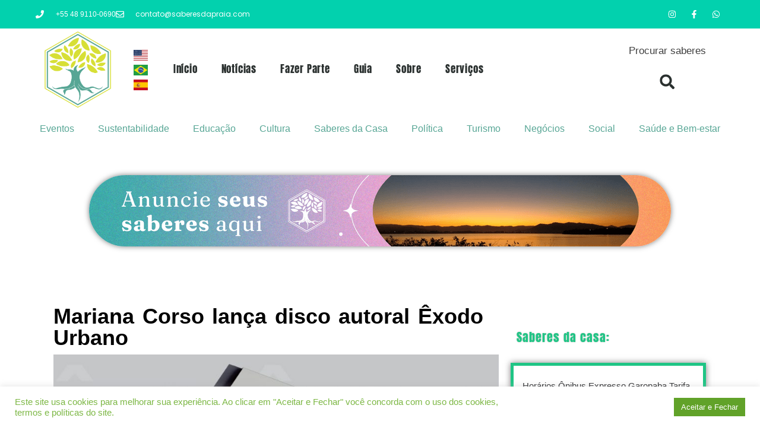

--- FILE ---
content_type: text/html; charset=UTF-8
request_url: https://saberesdapraia.com/mariana-corso-lanca-disco-exodo-urbano/
body_size: 38679
content:
<!doctype html>
<html lang="pt-BR">
<head>
	<meta charset="UTF-8">
	<meta name="viewport" content="width=device-width, initial-scale=1">
	<link rel="profile" href="https://gmpg.org/xfn/11">
	<meta name='robots' content='index, follow, max-image-preview:large, max-snippet:-1, max-video-preview:-1' />

	<!-- This site is optimized with the Yoast SEO plugin v26.7 - https://yoast.com/wordpress/plugins/seo/ -->
	<title>Mariana Corso lança disco autoral Êxodo Urbano - Saberes da Praia</title>
	<meta name="description" content="Mariana Corso e grandes artistas retratam a saída da cidade em busca de uma vida mais tranquila no primeiro disco autoral: Êxodo Urbano." />
	<link rel="canonical" href="https://saberesdapraia.com/mariana-corso-lanca-disco-exodo-urbano/" />
	<meta property="og:locale" content="pt_BR" />
	<meta property="og:type" content="article" />
	<meta property="og:title" content="Mariana Corso lança disco autoral Êxodo Urbano - Saberes da Praia" />
	<meta property="og:description" content="Mariana Corso e grandes artistas retratam a saída da cidade em busca de uma vida mais tranquila no primeiro disco autoral: Êxodo Urbano." />
	<meta property="og:url" content="https://saberesdapraia.com/mariana-corso-lanca-disco-exodo-urbano/" />
	<meta property="og:site_name" content="Saberes da Praia" />
	<meta property="article:published_time" content="2022-03-19T15:07:35+00:00" />
	<meta property="article:modified_time" content="2022-03-19T15:09:02+00:00" />
	<meta property="og:image" content="https://saberesdapraia.com/wp-content/uploads/2022/03/Album-Exodo-Urbano-_mari-Corso.jpeg" />
	<meta property="og:image:width" content="1600" />
	<meta property="og:image:height" content="1600" />
	<meta property="og:image:type" content="image/jpeg" />
	<meta name="author" content="saberesdapraia" />
	<meta name="twitter:card" content="summary_large_image" />
	<meta name="twitter:label1" content="Escrito por" />
	<meta name="twitter:data1" content="saberesdapraia" />
	<meta name="twitter:label2" content="Est. tempo de leitura" />
	<meta name="twitter:data2" content="3 minutos" />
	<script type="application/ld+json" class="yoast-schema-graph">{"@context":"https://schema.org","@graph":[{"@type":"Article","@id":"https://saberesdapraia.com/mariana-corso-lanca-disco-exodo-urbano/#article","isPartOf":{"@id":"https://saberesdapraia.com/mariana-corso-lanca-disco-exodo-urbano/"},"author":{"name":"saberesdapraia","@id":"https://saberesdapraia.com/#/schema/person/8566af113e6c447b2364d15d3ff1686a"},"headline":"Mariana Corso lança disco autoral Êxodo Urbano","datePublished":"2022-03-19T15:07:35+00:00","dateModified":"2022-03-19T15:09:02+00:00","mainEntityOfPage":{"@id":"https://saberesdapraia.com/mariana-corso-lanca-disco-exodo-urbano/"},"wordCount":479,"commentCount":0,"publisher":{"@id":"https://saberesdapraia.com/#organization"},"image":{"@id":"https://saberesdapraia.com/mariana-corso-lanca-disco-exodo-urbano/#primaryimage"},"thumbnailUrl":"https://saberesdapraia.com/wp-content/uploads/2022/03/Album-Exodo-Urbano-_mari-Corso.jpeg","keywords":["cultura","exodo urbano","mari corso"],"articleSection":["Cultura","Evento"],"inLanguage":"pt-BR","potentialAction":[{"@type":"CommentAction","name":"Comment","target":["https://saberesdapraia.com/mariana-corso-lanca-disco-exodo-urbano/#respond"]}]},{"@type":"WebPage","@id":"https://saberesdapraia.com/mariana-corso-lanca-disco-exodo-urbano/","url":"https://saberesdapraia.com/mariana-corso-lanca-disco-exodo-urbano/","name":"Mariana Corso lança disco autoral Êxodo Urbano - Saberes da Praia","isPartOf":{"@id":"https://saberesdapraia.com/#website"},"primaryImageOfPage":{"@id":"https://saberesdapraia.com/mariana-corso-lanca-disco-exodo-urbano/#primaryimage"},"image":{"@id":"https://saberesdapraia.com/mariana-corso-lanca-disco-exodo-urbano/#primaryimage"},"thumbnailUrl":"https://saberesdapraia.com/wp-content/uploads/2022/03/Album-Exodo-Urbano-_mari-Corso.jpeg","datePublished":"2022-03-19T15:07:35+00:00","dateModified":"2022-03-19T15:09:02+00:00","description":"Mariana Corso e grandes artistas retratam a saída da cidade em busca de uma vida mais tranquila no primeiro disco autoral: Êxodo Urbano.","breadcrumb":{"@id":"https://saberesdapraia.com/mariana-corso-lanca-disco-exodo-urbano/#breadcrumb"},"inLanguage":"pt-BR","potentialAction":[{"@type":"ReadAction","target":["https://saberesdapraia.com/mariana-corso-lanca-disco-exodo-urbano/"]}]},{"@type":"ImageObject","inLanguage":"pt-BR","@id":"https://saberesdapraia.com/mariana-corso-lanca-disco-exodo-urbano/#primaryimage","url":"https://saberesdapraia.com/wp-content/uploads/2022/03/Album-Exodo-Urbano-_mari-Corso.jpeg","contentUrl":"https://saberesdapraia.com/wp-content/uploads/2022/03/Album-Exodo-Urbano-_mari-Corso.jpeg","width":1600,"height":1600},{"@type":"BreadcrumbList","@id":"https://saberesdapraia.com/mariana-corso-lanca-disco-exodo-urbano/#breadcrumb","itemListElement":[{"@type":"ListItem","position":1,"name":"Início","item":"https://saberesdapraia.com/"},{"@type":"ListItem","position":2,"name":"Mariana Corso lança disco autoral Êxodo Urbano"}]},{"@type":"WebSite","@id":"https://saberesdapraia.com/#website","url":"https://saberesdapraia.com/","name":"Saberes da Praia","description":"Mídia Independente e Sustentável","publisher":{"@id":"https://saberesdapraia.com/#organization"},"potentialAction":[{"@type":"SearchAction","target":{"@type":"EntryPoint","urlTemplate":"https://saberesdapraia.com/?s={search_term_string}"},"query-input":{"@type":"PropertyValueSpecification","valueRequired":true,"valueName":"search_term_string"}}],"inLanguage":"pt-BR"},{"@type":"Organization","@id":"https://saberesdapraia.com/#organization","name":"Saberes da Praia","url":"https://saberesdapraia.com/","logo":{"@type":"ImageObject","inLanguage":"pt-BR","@id":"https://saberesdapraia.com/#/schema/logo/image/","url":"https://saberesdapraia.com/wp-content/uploads/2021/02/cropped-LOGOTIPO-preferencial-Saberes.png","contentUrl":"https://saberesdapraia.com/wp-content/uploads/2021/02/cropped-LOGOTIPO-preferencial-Saberes.png","width":719,"height":786,"caption":"Saberes da Praia"},"image":{"@id":"https://saberesdapraia.com/#/schema/logo/image/"}},{"@type":"Person","@id":"https://saberesdapraia.com/#/schema/person/8566af113e6c447b2364d15d3ff1686a","name":"saberesdapraia","image":{"@type":"ImageObject","inLanguage":"pt-BR","@id":"https://saberesdapraia.com/#/schema/person/image/","url":"https://secure.gravatar.com/avatar/0c3d9950b4edcd7fcaa02e53cdb681f938b3280b2e4b9157b610c0f2d07bf9b3?s=96&d=mm&r=g","contentUrl":"https://secure.gravatar.com/avatar/0c3d9950b4edcd7fcaa02e53cdb681f938b3280b2e4b9157b610c0f2d07bf9b3?s=96&d=mm&r=g","caption":"saberesdapraia"},"sameAs":["http://saberesdapraia.com"],"url":"https://saberesdapraia.com/author/saberesdapraia/"}]}</script>
	<!-- / Yoast SEO plugin. -->


<link rel="alternate" type="application/rss+xml" title="Feed para Saberes da Praia &raquo;" href="https://saberesdapraia.com/feed/" />
<link rel="alternate" type="application/rss+xml" title="Feed de comentários para Saberes da Praia &raquo;" href="https://saberesdapraia.com/comments/feed/" />
<link rel="alternate" type="application/rss+xml" title="Feed de comentários para Saberes da Praia &raquo; Mariana Corso lança disco autoral Êxodo Urbano" href="https://saberesdapraia.com/mariana-corso-lanca-disco-exodo-urbano/feed/" />
<link rel="alternate" title="oEmbed (JSON)" type="application/json+oembed" href="https://saberesdapraia.com/wp-json/oembed/1.0/embed?url=https%3A%2F%2Fsaberesdapraia.com%2Fmariana-corso-lanca-disco-exodo-urbano%2F" />
<link rel="alternate" title="oEmbed (XML)" type="text/xml+oembed" href="https://saberesdapraia.com/wp-json/oembed/1.0/embed?url=https%3A%2F%2Fsaberesdapraia.com%2Fmariana-corso-lanca-disco-exodo-urbano%2F&#038;format=xml" />
<style id='wp-img-auto-sizes-contain-inline-css'>
img:is([sizes=auto i],[sizes^="auto," i]){contain-intrinsic-size:3000px 1500px}
/*# sourceURL=wp-img-auto-sizes-contain-inline-css */
</style>
<style id='wp-emoji-styles-inline-css'>

	img.wp-smiley, img.emoji {
		display: inline !important;
		border: none !important;
		box-shadow: none !important;
		height: 1em !important;
		width: 1em !important;
		margin: 0 0.07em !important;
		vertical-align: -0.1em !important;
		background: none !important;
		padding: 0 !important;
	}
/*# sourceURL=wp-emoji-styles-inline-css */
</style>
<link rel='stylesheet' id='wp-block-library-css' href='https://saberesdapraia.com/wp-includes/css/dist/block-library/style.min.css?ver=6.9' media='all' />
<style id='global-styles-inline-css'>
:root{--wp--preset--aspect-ratio--square: 1;--wp--preset--aspect-ratio--4-3: 4/3;--wp--preset--aspect-ratio--3-4: 3/4;--wp--preset--aspect-ratio--3-2: 3/2;--wp--preset--aspect-ratio--2-3: 2/3;--wp--preset--aspect-ratio--16-9: 16/9;--wp--preset--aspect-ratio--9-16: 9/16;--wp--preset--color--black: #000000;--wp--preset--color--cyan-bluish-gray: #abb8c3;--wp--preset--color--white: #ffffff;--wp--preset--color--pale-pink: #f78da7;--wp--preset--color--vivid-red: #cf2e2e;--wp--preset--color--luminous-vivid-orange: #ff6900;--wp--preset--color--luminous-vivid-amber: #fcb900;--wp--preset--color--light-green-cyan: #7bdcb5;--wp--preset--color--vivid-green-cyan: #00d084;--wp--preset--color--pale-cyan-blue: #8ed1fc;--wp--preset--color--vivid-cyan-blue: #0693e3;--wp--preset--color--vivid-purple: #9b51e0;--wp--preset--gradient--vivid-cyan-blue-to-vivid-purple: linear-gradient(135deg,rgb(6,147,227) 0%,rgb(155,81,224) 100%);--wp--preset--gradient--light-green-cyan-to-vivid-green-cyan: linear-gradient(135deg,rgb(122,220,180) 0%,rgb(0,208,130) 100%);--wp--preset--gradient--luminous-vivid-amber-to-luminous-vivid-orange: linear-gradient(135deg,rgb(252,185,0) 0%,rgb(255,105,0) 100%);--wp--preset--gradient--luminous-vivid-orange-to-vivid-red: linear-gradient(135deg,rgb(255,105,0) 0%,rgb(207,46,46) 100%);--wp--preset--gradient--very-light-gray-to-cyan-bluish-gray: linear-gradient(135deg,rgb(238,238,238) 0%,rgb(169,184,195) 100%);--wp--preset--gradient--cool-to-warm-spectrum: linear-gradient(135deg,rgb(74,234,220) 0%,rgb(151,120,209) 20%,rgb(207,42,186) 40%,rgb(238,44,130) 60%,rgb(251,105,98) 80%,rgb(254,248,76) 100%);--wp--preset--gradient--blush-light-purple: linear-gradient(135deg,rgb(255,206,236) 0%,rgb(152,150,240) 100%);--wp--preset--gradient--blush-bordeaux: linear-gradient(135deg,rgb(254,205,165) 0%,rgb(254,45,45) 50%,rgb(107,0,62) 100%);--wp--preset--gradient--luminous-dusk: linear-gradient(135deg,rgb(255,203,112) 0%,rgb(199,81,192) 50%,rgb(65,88,208) 100%);--wp--preset--gradient--pale-ocean: linear-gradient(135deg,rgb(255,245,203) 0%,rgb(182,227,212) 50%,rgb(51,167,181) 100%);--wp--preset--gradient--electric-grass: linear-gradient(135deg,rgb(202,248,128) 0%,rgb(113,206,126) 100%);--wp--preset--gradient--midnight: linear-gradient(135deg,rgb(2,3,129) 0%,rgb(40,116,252) 100%);--wp--preset--font-size--small: 13px;--wp--preset--font-size--medium: 20px;--wp--preset--font-size--large: 36px;--wp--preset--font-size--x-large: 42px;--wp--preset--spacing--20: 0.44rem;--wp--preset--spacing--30: 0.67rem;--wp--preset--spacing--40: 1rem;--wp--preset--spacing--50: 1.5rem;--wp--preset--spacing--60: 2.25rem;--wp--preset--spacing--70: 3.38rem;--wp--preset--spacing--80: 5.06rem;--wp--preset--shadow--natural: 6px 6px 9px rgba(0, 0, 0, 0.2);--wp--preset--shadow--deep: 12px 12px 50px rgba(0, 0, 0, 0.4);--wp--preset--shadow--sharp: 6px 6px 0px rgba(0, 0, 0, 0.2);--wp--preset--shadow--outlined: 6px 6px 0px -3px rgb(255, 255, 255), 6px 6px rgb(0, 0, 0);--wp--preset--shadow--crisp: 6px 6px 0px rgb(0, 0, 0);}:root { --wp--style--global--content-size: 800px;--wp--style--global--wide-size: 1200px; }:where(body) { margin: 0; }.wp-site-blocks > .alignleft { float: left; margin-right: 2em; }.wp-site-blocks > .alignright { float: right; margin-left: 2em; }.wp-site-blocks > .aligncenter { justify-content: center; margin-left: auto; margin-right: auto; }:where(.wp-site-blocks) > * { margin-block-start: 24px; margin-block-end: 0; }:where(.wp-site-blocks) > :first-child { margin-block-start: 0; }:where(.wp-site-blocks) > :last-child { margin-block-end: 0; }:root { --wp--style--block-gap: 24px; }:root :where(.is-layout-flow) > :first-child{margin-block-start: 0;}:root :where(.is-layout-flow) > :last-child{margin-block-end: 0;}:root :where(.is-layout-flow) > *{margin-block-start: 24px;margin-block-end: 0;}:root :where(.is-layout-constrained) > :first-child{margin-block-start: 0;}:root :where(.is-layout-constrained) > :last-child{margin-block-end: 0;}:root :where(.is-layout-constrained) > *{margin-block-start: 24px;margin-block-end: 0;}:root :where(.is-layout-flex){gap: 24px;}:root :where(.is-layout-grid){gap: 24px;}.is-layout-flow > .alignleft{float: left;margin-inline-start: 0;margin-inline-end: 2em;}.is-layout-flow > .alignright{float: right;margin-inline-start: 2em;margin-inline-end: 0;}.is-layout-flow > .aligncenter{margin-left: auto !important;margin-right: auto !important;}.is-layout-constrained > .alignleft{float: left;margin-inline-start: 0;margin-inline-end: 2em;}.is-layout-constrained > .alignright{float: right;margin-inline-start: 2em;margin-inline-end: 0;}.is-layout-constrained > .aligncenter{margin-left: auto !important;margin-right: auto !important;}.is-layout-constrained > :where(:not(.alignleft):not(.alignright):not(.alignfull)){max-width: var(--wp--style--global--content-size);margin-left: auto !important;margin-right: auto !important;}.is-layout-constrained > .alignwide{max-width: var(--wp--style--global--wide-size);}body .is-layout-flex{display: flex;}.is-layout-flex{flex-wrap: wrap;align-items: center;}.is-layout-flex > :is(*, div){margin: 0;}body .is-layout-grid{display: grid;}.is-layout-grid > :is(*, div){margin: 0;}body{padding-top: 0px;padding-right: 0px;padding-bottom: 0px;padding-left: 0px;}a:where(:not(.wp-element-button)){text-decoration: underline;}:root :where(.wp-element-button, .wp-block-button__link){background-color: #32373c;border-width: 0;color: #fff;font-family: inherit;font-size: inherit;font-style: inherit;font-weight: inherit;letter-spacing: inherit;line-height: inherit;padding-top: calc(0.667em + 2px);padding-right: calc(1.333em + 2px);padding-bottom: calc(0.667em + 2px);padding-left: calc(1.333em + 2px);text-decoration: none;text-transform: inherit;}.has-black-color{color: var(--wp--preset--color--black) !important;}.has-cyan-bluish-gray-color{color: var(--wp--preset--color--cyan-bluish-gray) !important;}.has-white-color{color: var(--wp--preset--color--white) !important;}.has-pale-pink-color{color: var(--wp--preset--color--pale-pink) !important;}.has-vivid-red-color{color: var(--wp--preset--color--vivid-red) !important;}.has-luminous-vivid-orange-color{color: var(--wp--preset--color--luminous-vivid-orange) !important;}.has-luminous-vivid-amber-color{color: var(--wp--preset--color--luminous-vivid-amber) !important;}.has-light-green-cyan-color{color: var(--wp--preset--color--light-green-cyan) !important;}.has-vivid-green-cyan-color{color: var(--wp--preset--color--vivid-green-cyan) !important;}.has-pale-cyan-blue-color{color: var(--wp--preset--color--pale-cyan-blue) !important;}.has-vivid-cyan-blue-color{color: var(--wp--preset--color--vivid-cyan-blue) !important;}.has-vivid-purple-color{color: var(--wp--preset--color--vivid-purple) !important;}.has-black-background-color{background-color: var(--wp--preset--color--black) !important;}.has-cyan-bluish-gray-background-color{background-color: var(--wp--preset--color--cyan-bluish-gray) !important;}.has-white-background-color{background-color: var(--wp--preset--color--white) !important;}.has-pale-pink-background-color{background-color: var(--wp--preset--color--pale-pink) !important;}.has-vivid-red-background-color{background-color: var(--wp--preset--color--vivid-red) !important;}.has-luminous-vivid-orange-background-color{background-color: var(--wp--preset--color--luminous-vivid-orange) !important;}.has-luminous-vivid-amber-background-color{background-color: var(--wp--preset--color--luminous-vivid-amber) !important;}.has-light-green-cyan-background-color{background-color: var(--wp--preset--color--light-green-cyan) !important;}.has-vivid-green-cyan-background-color{background-color: var(--wp--preset--color--vivid-green-cyan) !important;}.has-pale-cyan-blue-background-color{background-color: var(--wp--preset--color--pale-cyan-blue) !important;}.has-vivid-cyan-blue-background-color{background-color: var(--wp--preset--color--vivid-cyan-blue) !important;}.has-vivid-purple-background-color{background-color: var(--wp--preset--color--vivid-purple) !important;}.has-black-border-color{border-color: var(--wp--preset--color--black) !important;}.has-cyan-bluish-gray-border-color{border-color: var(--wp--preset--color--cyan-bluish-gray) !important;}.has-white-border-color{border-color: var(--wp--preset--color--white) !important;}.has-pale-pink-border-color{border-color: var(--wp--preset--color--pale-pink) !important;}.has-vivid-red-border-color{border-color: var(--wp--preset--color--vivid-red) !important;}.has-luminous-vivid-orange-border-color{border-color: var(--wp--preset--color--luminous-vivid-orange) !important;}.has-luminous-vivid-amber-border-color{border-color: var(--wp--preset--color--luminous-vivid-amber) !important;}.has-light-green-cyan-border-color{border-color: var(--wp--preset--color--light-green-cyan) !important;}.has-vivid-green-cyan-border-color{border-color: var(--wp--preset--color--vivid-green-cyan) !important;}.has-pale-cyan-blue-border-color{border-color: var(--wp--preset--color--pale-cyan-blue) !important;}.has-vivid-cyan-blue-border-color{border-color: var(--wp--preset--color--vivid-cyan-blue) !important;}.has-vivid-purple-border-color{border-color: var(--wp--preset--color--vivid-purple) !important;}.has-vivid-cyan-blue-to-vivid-purple-gradient-background{background: var(--wp--preset--gradient--vivid-cyan-blue-to-vivid-purple) !important;}.has-light-green-cyan-to-vivid-green-cyan-gradient-background{background: var(--wp--preset--gradient--light-green-cyan-to-vivid-green-cyan) !important;}.has-luminous-vivid-amber-to-luminous-vivid-orange-gradient-background{background: var(--wp--preset--gradient--luminous-vivid-amber-to-luminous-vivid-orange) !important;}.has-luminous-vivid-orange-to-vivid-red-gradient-background{background: var(--wp--preset--gradient--luminous-vivid-orange-to-vivid-red) !important;}.has-very-light-gray-to-cyan-bluish-gray-gradient-background{background: var(--wp--preset--gradient--very-light-gray-to-cyan-bluish-gray) !important;}.has-cool-to-warm-spectrum-gradient-background{background: var(--wp--preset--gradient--cool-to-warm-spectrum) !important;}.has-blush-light-purple-gradient-background{background: var(--wp--preset--gradient--blush-light-purple) !important;}.has-blush-bordeaux-gradient-background{background: var(--wp--preset--gradient--blush-bordeaux) !important;}.has-luminous-dusk-gradient-background{background: var(--wp--preset--gradient--luminous-dusk) !important;}.has-pale-ocean-gradient-background{background: var(--wp--preset--gradient--pale-ocean) !important;}.has-electric-grass-gradient-background{background: var(--wp--preset--gradient--electric-grass) !important;}.has-midnight-gradient-background{background: var(--wp--preset--gradient--midnight) !important;}.has-small-font-size{font-size: var(--wp--preset--font-size--small) !important;}.has-medium-font-size{font-size: var(--wp--preset--font-size--medium) !important;}.has-large-font-size{font-size: var(--wp--preset--font-size--large) !important;}.has-x-large-font-size{font-size: var(--wp--preset--font-size--x-large) !important;}
:root :where(.wp-block-pullquote){font-size: 1.5em;line-height: 1.6;}
/*# sourceURL=global-styles-inline-css */
</style>
<link rel='stylesheet' id='cookie-law-info-css' href='https://saberesdapraia.com/wp-content/plugins/cookie-law-info/legacy/public/css/cookie-law-info-public.css?ver=3.3.9.1' media='all' />
<link rel='stylesheet' id='cookie-law-info-gdpr-css' href='https://saberesdapraia.com/wp-content/plugins/cookie-law-info/legacy/public/css/cookie-law-info-gdpr.css?ver=3.3.9.1' media='all' />
<link rel='stylesheet' id='hello-elementor-css' href='https://saberesdapraia.com/wp-content/themes/hello-elementor/assets/css/reset.css?ver=3.4.5' media='all' />
<link rel='stylesheet' id='hello-elementor-theme-style-css' href='https://saberesdapraia.com/wp-content/themes/hello-elementor/assets/css/theme.css?ver=3.4.5' media='all' />
<link rel='stylesheet' id='hello-elementor-header-footer-css' href='https://saberesdapraia.com/wp-content/themes/hello-elementor/assets/css/header-footer.css?ver=3.4.5' media='all' />
<link rel='stylesheet' id='elementor-frontend-css' href='https://saberesdapraia.com/wp-content/plugins/elementor/assets/css/frontend.min.css?ver=3.34.1' media='all' />
<link rel='stylesheet' id='widget-icon-list-css' href='https://saberesdapraia.com/wp-content/plugins/elementor/assets/css/widget-icon-list.min.css?ver=3.34.1' media='all' />
<link rel='stylesheet' id='widget-social-icons-css' href='https://saberesdapraia.com/wp-content/plugins/elementor/assets/css/widget-social-icons.min.css?ver=3.34.1' media='all' />
<link rel='stylesheet' id='e-apple-webkit-css' href='https://saberesdapraia.com/wp-content/plugins/elementor/assets/css/conditionals/apple-webkit.min.css?ver=3.34.1' media='all' />
<link rel='stylesheet' id='e-animation-fadeInLeft-css' href='https://saberesdapraia.com/wp-content/plugins/elementor/assets/lib/animations/styles/fadeInLeft.min.css?ver=3.34.1' media='all' />
<link rel='stylesheet' id='widget-image-css' href='https://saberesdapraia.com/wp-content/plugins/elementor/assets/css/widget-image.min.css?ver=3.34.1' media='all' />
<link rel='stylesheet' id='widget-nav-menu-css' href='https://saberesdapraia.com/wp-content/plugins/elementor-pro/assets/css/widget-nav-menu.min.css?ver=3.34.0' media='all' />
<link rel='stylesheet' id='e-animation-fadeInRight-css' href='https://saberesdapraia.com/wp-content/plugins/elementor/assets/lib/animations/styles/fadeInRight.min.css?ver=3.34.1' media='all' />
<link rel='stylesheet' id='widget-search-form-css' href='https://saberesdapraia.com/wp-content/plugins/elementor-pro/assets/css/widget-search-form.min.css?ver=3.34.0' media='all' />
<link rel='stylesheet' id='widget-heading-css' href='https://saberesdapraia.com/wp-content/plugins/elementor/assets/css/widget-heading.min.css?ver=3.34.1' media='all' />
<link rel='stylesheet' id='e-motion-fx-css' href='https://saberesdapraia.com/wp-content/plugins/elementor-pro/assets/css/modules/motion-fx.min.css?ver=3.34.0' media='all' />
<link rel='stylesheet' id='widget-divider-css' href='https://saberesdapraia.com/wp-content/plugins/elementor/assets/css/widget-divider.min.css?ver=3.34.1' media='all' />
<link rel='stylesheet' id='widget-menu-anchor-css' href='https://saberesdapraia.com/wp-content/plugins/elementor/assets/css/widget-menu-anchor.min.css?ver=3.34.1' media='all' />
<link rel='stylesheet' id='widget-icon-box-css' href='https://saberesdapraia.com/wp-content/plugins/elementor/assets/css/widget-icon-box.min.css?ver=3.34.1' media='all' />
<link rel='stylesheet' id='e-animation-fadeInUp-css' href='https://saberesdapraia.com/wp-content/plugins/elementor/assets/lib/animations/styles/fadeInUp.min.css?ver=3.34.1' media='all' />
<link rel='stylesheet' id='e-animation-grow-css' href='https://saberesdapraia.com/wp-content/plugins/elementor/assets/lib/animations/styles/e-animation-grow.min.css?ver=3.34.1' media='all' />
<link rel='stylesheet' id='eael-general-css' href='https://saberesdapraia.com/wp-content/plugins/essential-addons-for-elementor-litebackup/assets/front-end/css/view/general.min.css?ver=6.1.19' media='all' />
<link rel='stylesheet' id='eael-1494-css' href='https://saberesdapraia.com/wp-content/uploads/essential-addons-elementor/eael-1494.css?ver=1647691742' media='all' />
<link rel='stylesheet' id='widget-share-buttons-css' href='https://saberesdapraia.com/wp-content/plugins/elementor-pro/assets/css/widget-share-buttons.min.css?ver=3.34.0' media='all' />
<link rel='stylesheet' id='widget-social-css' href='https://saberesdapraia.com/wp-content/plugins/elementor-pro/assets/css/widget-social.min.css?ver=3.34.0' media='all' />
<link rel='stylesheet' id='widget-post-info-css' href='https://saberesdapraia.com/wp-content/plugins/elementor-pro/assets/css/widget-post-info.min.css?ver=3.34.0' media='all' />
<link rel='stylesheet' id='widget-post-navigation-css' href='https://saberesdapraia.com/wp-content/plugins/elementor-pro/assets/css/widget-post-navigation.min.css?ver=3.34.0' media='all' />
<link rel='stylesheet' id='elementor-post-4154-css' href='https://saberesdapraia.com/wp-content/uploads/elementor/css/post-4154.css?ver=1768392850' media='all' />
<link rel='stylesheet' id='font-awesome-5-all-css' href='https://saberesdapraia.com/wp-content/plugins/elementor/assets/lib/font-awesome/css/all.min.css?ver=3.34.1' media='all' />
<link rel='stylesheet' id='font-awesome-4-shim-css' href='https://saberesdapraia.com/wp-content/plugins/elementor/assets/lib/font-awesome/css/v4-shims.min.css?ver=3.34.1' media='all' />
<link rel='stylesheet' id='elementor-post-6579-css' href='https://saberesdapraia.com/wp-content/uploads/elementor/css/post-6579.css?ver=1768392851' media='all' />
<link rel='stylesheet' id='elementor-post-6571-css' href='https://saberesdapraia.com/wp-content/uploads/elementor/css/post-6571.css?ver=1768392851' media='all' />
<link rel='stylesheet' id='elementor-post-1494-css' href='https://saberesdapraia.com/wp-content/uploads/elementor/css/post-1494.css?ver=1768392851' media='all' />
<link rel='stylesheet' id='popup-maker-site-css' href='//saberesdapraia.com/wp-content/uploads/pum/pum-site-styles.css?generated=1756766897&#038;ver=1.20.6' media='all' />
<link rel='stylesheet' id='elementor-gf-local-yanonekaffeesatz-css' href='https://saberesdapraia.com/wp-content/uploads/elementor/google-fonts/css/yanonekaffeesatz.css?ver=1742256811' media='all' />
<link rel='stylesheet' id='elementor-gf-local-poppins-css' href='https://saberesdapraia.com/wp-content/uploads/elementor/google-fonts/css/poppins.css?ver=1742256814' media='all' />
<link rel='stylesheet' id='elementor-gf-local-oswald-css' href='https://saberesdapraia.com/wp-content/uploads/elementor/google-fonts/css/oswald.css?ver=1742256816' media='all' />
<link rel='stylesheet' id='elementor-gf-local-anton-css' href='https://saberesdapraia.com/wp-content/uploads/elementor/google-fonts/css/anton.css?ver=1742256817' media='all' />
<link rel='stylesheet' id='elementor-gf-local-roboto-css' href='https://saberesdapraia.com/wp-content/uploads/elementor/google-fonts/css/roboto.css?ver=1742256829' media='all' />
<script src="https://saberesdapraia.com/wp-includes/js/jquery/jquery.min.js?ver=3.7.1" id="jquery-core-js"></script>
<script src="https://saberesdapraia.com/wp-includes/js/jquery/jquery-migrate.min.js?ver=3.4.1" id="jquery-migrate-js"></script>
<script id="cookie-law-info-js-extra">
var Cli_Data = {"nn_cookie_ids":[],"cookielist":[],"non_necessary_cookies":[],"ccpaEnabled":"","ccpaRegionBased":"","ccpaBarEnabled":"","strictlyEnabled":["necessary","obligatoire"],"ccpaType":"gdpr","js_blocking":"1","custom_integration":"","triggerDomRefresh":"","secure_cookies":""};
var cli_cookiebar_settings = {"animate_speed_hide":"500","animate_speed_show":"500","background":"#FFF","border":"#b1a6a6c2","border_on":"","button_1_button_colour":"#61a229","button_1_button_hover":"#4e8221","button_1_link_colour":"#fff","button_1_as_button":"1","button_1_new_win":"","button_2_button_colour":"#ffffff","button_2_button_hover":"#cccccc","button_2_link_colour":"#61a229","button_2_as_button":"1","button_2_hidebar":"","button_3_button_colour":"#dedfe0","button_3_button_hover":"#b2b2b3","button_3_link_colour":"#333333","button_3_as_button":"1","button_3_new_win":"","button_4_button_colour":"#dedfe0","button_4_button_hover":"#b2b2b3","button_4_link_colour":"#333333","button_4_as_button":"","button_7_button_colour":"#61a229","button_7_button_hover":"#4e8221","button_7_link_colour":"#fff","button_7_as_button":"1","button_7_new_win":"","font_family":"Trebuchet MS, sans-serif","header_fix":"","notify_animate_hide":"1","notify_animate_show":"","notify_div_id":"#cookie-law-info-bar","notify_position_horizontal":"right","notify_position_vertical":"bottom","scroll_close":"","scroll_close_reload":"","accept_close_reload":"","reject_close_reload":"","showagain_tab":"","showagain_background":"#fff","showagain_border":"#000","showagain_div_id":"#cookie-law-info-again","showagain_x_position":"100px","text":"#7cb744","show_once_yn":"","show_once":"10000","logging_on":"","as_popup":"","popup_overlay":"1","bar_heading_text":"","cookie_bar_as":"banner","popup_showagain_position":"bottom-right","widget_position":"left"};
var log_object = {"ajax_url":"https://saberesdapraia.com/wp-admin/admin-ajax.php"};
//# sourceURL=cookie-law-info-js-extra
</script>
<script src="https://saberesdapraia.com/wp-content/plugins/cookie-law-info/legacy/public/js/cookie-law-info-public.js?ver=3.3.9.1" id="cookie-law-info-js"></script>
<script src="https://saberesdapraia.com/wp-content/plugins/elementor/assets/lib/font-awesome/js/v4-shims.min.js?ver=3.34.1" id="font-awesome-4-shim-js"></script>
<link rel="https://api.w.org/" href="https://saberesdapraia.com/wp-json/" /><link rel="alternate" title="JSON" type="application/json" href="https://saberesdapraia.com/wp-json/wp/v2/posts/2815" /><link rel="EditURI" type="application/rsd+xml" title="RSD" href="https://saberesdapraia.com/xmlrpc.php?rsd" />
<meta name="generator" content="WordPress 6.9" />
<link rel='shortlink' href='https://saberesdapraia.com/?p=2815' />
<!-- Google Tag Manager -->
<script>(function(w,d,s,l,i){w[l]=w[l]||[];w[l].push({'gtm.start':
new Date().getTime(),event:'gtm.js'});var f=d.getElementsByTagName(s)[0],
j=d.createElement(s),dl=l!='dataLayer'?'&l='+l:'';j.async=true;j.src=
'https://www.googletagmanager.com/gtm.js?id='+i+dl;f.parentNode.insertBefore(j,f);
})(window,document,'script','dataLayer','GTM-WC7KRXX');</script>
<!-- End Google Tag Manager --><meta name="generator" content="Elementor 3.34.1; features: e_font_icon_svg, additional_custom_breakpoints; settings: css_print_method-external, google_font-enabled, font_display-swap">
			<style>
				.e-con.e-parent:nth-of-type(n+4):not(.e-lazyloaded):not(.e-no-lazyload),
				.e-con.e-parent:nth-of-type(n+4):not(.e-lazyloaded):not(.e-no-lazyload) * {
					background-image: none !important;
				}
				@media screen and (max-height: 1024px) {
					.e-con.e-parent:nth-of-type(n+3):not(.e-lazyloaded):not(.e-no-lazyload),
					.e-con.e-parent:nth-of-type(n+3):not(.e-lazyloaded):not(.e-no-lazyload) * {
						background-image: none !important;
					}
				}
				@media screen and (max-height: 640px) {
					.e-con.e-parent:nth-of-type(n+2):not(.e-lazyloaded):not(.e-no-lazyload),
					.e-con.e-parent:nth-of-type(n+2):not(.e-lazyloaded):not(.e-no-lazyload) * {
						background-image: none !important;
					}
				}
			</style>
			<link rel="icon" href="https://saberesdapraia.com/wp-content/uploads/2021/02/elementor/thumbs/cropped-LOGOTIPO-preferencial-Saberes-1-psvnmb0dyinqg2dlijtboi8vvdzglha4c1dyfzmelw.png" sizes="32x32" />
<link rel="icon" href="https://saberesdapraia.com/wp-content/uploads/2021/02/cropped-LOGOTIPO-preferencial-Saberes-1-300x300.png" sizes="192x192" />
<link rel="apple-touch-icon" href="https://saberesdapraia.com/wp-content/uploads/2021/02/cropped-LOGOTIPO-preferencial-Saberes-1-300x300.png" />
<meta name="msapplication-TileImage" content="https://saberesdapraia.com/wp-content/uploads/2021/02/cropped-LOGOTIPO-preferencial-Saberes-1-300x300.png" />
		<style id="wp-custom-css">
			

/** Start Block Kit CSS: 105-3-0fb64e69c49a8e10692d28840c54ef95 **/

.envato-kit-102-phone-overlay {
	position: absolute !important;
	display: block !important;
	top: 0%;
	left: 0%;
	right: 0%;
	margin: auto;
	z-index: 1;
}

/** End Block Kit CSS: 105-3-0fb64e69c49a8e10692d28840c54ef95 **/



/** Start Block Kit CSS: 135-3-c665d4805631b9a8bf464e65129b2f58 **/

.envato-block__preview{overflow: visible;}

/** End Block Kit CSS: 135-3-c665d4805631b9a8bf464e65129b2f58 **/

		</style>
		</head>
<body class="wp-singular post-template-default single single-post postid-2815 single-format-standard wp-custom-logo wp-embed-responsive wp-theme-hello-elementor hello-elementor-default elementor-default elementor-template-full-width elementor-kit-4154 elementor-page-1494">

<!-- Google Tag Manager (noscript) -->
<noscript><iframe src="https://www.googletagmanager.com/ns.html?id=GTM-WC7KRXX"
height="0" width="0" style="display:none;visibility:hidden"></iframe></noscript>
<!-- End Google Tag Manager (noscript) -->
<a class="skip-link screen-reader-text" href="#content">Ir para o conteúdo</a>

		<header data-elementor-type="header" data-elementor-id="6579" class="elementor elementor-6579 elementor-location-header" data-elementor-post-type="elementor_library">
					<section class="elementor-section elementor-top-section elementor-element elementor-element-18fd9e9 elementor-section-height-min-height elementor-section-content-middle elementor-section-boxed elementor-section-height-default elementor-section-items-middle" data-id="18fd9e9" data-element_type="section" data-settings="{&quot;background_background&quot;:&quot;classic&quot;}">
						<div class="elementor-container elementor-column-gap-default">
					<div class="elementor-column elementor-col-50 elementor-top-column elementor-element elementor-element-7fd8a70" data-id="7fd8a70" data-element_type="column">
			<div class="elementor-widget-wrap elementor-element-populated">
						<div class="elementor-element elementor-element-318c9ea elementor-icon-list--layout-inline elementor-mobile-align-center elementor-hidden-phone elementor-list-item-link-full_width elementor-widget elementor-widget-icon-list" data-id="318c9ea" data-element_type="widget" data-widget_type="icon-list.default">
				<div class="elementor-widget-container">
							<ul class="elementor-icon-list-items elementor-inline-items">
							<li class="elementor-icon-list-item elementor-inline-item">
											<a href="https://api.whatsapp.com/send?phone=5548991100690&#038;text=Ol%C3%A1%2C%20gostaria%20de%20saber%20mais%20informa%C3%A7%C3%B5es%20sobre%20a%20Saberes" target="_blank">

												<span class="elementor-icon-list-icon">
							<svg aria-hidden="true" class="e-font-icon-svg e-fas-phone" viewBox="0 0 512 512" xmlns="http://www.w3.org/2000/svg"><path d="M493.4 24.6l-104-24c-11.3-2.6-22.9 3.3-27.5 13.9l-48 112c-4.2 9.8-1.4 21.3 6.9 28l60.6 49.6c-36 76.7-98.9 140.5-177.2 177.2l-49.6-60.6c-6.8-8.3-18.2-11.1-28-6.9l-112 48C3.9 366.5-2 378.1.6 389.4l24 104C27.1 504.2 36.7 512 48 512c256.1 0 464-207.5 464-464 0-11.2-7.7-20.9-18.6-23.4z"></path></svg>						</span>
										<span class="elementor-icon-list-text">+55 48 9110-0690</span>
											</a>
									</li>
								<li class="elementor-icon-list-item elementor-inline-item">
											<span class="elementor-icon-list-icon">
							<svg aria-hidden="true" class="e-font-icon-svg e-far-envelope" viewBox="0 0 512 512" xmlns="http://www.w3.org/2000/svg"><path d="M464 64H48C21.49 64 0 85.49 0 112v288c0 26.51 21.49 48 48 48h416c26.51 0 48-21.49 48-48V112c0-26.51-21.49-48-48-48zm0 48v40.805c-22.422 18.259-58.168 46.651-134.587 106.49-16.841 13.247-50.201 45.072-73.413 44.701-23.208.375-56.579-31.459-73.413-44.701C106.18 199.465 70.425 171.067 48 152.805V112h416zM48 400V214.398c22.914 18.251 55.409 43.862 104.938 82.646 21.857 17.205 60.134 55.186 103.062 54.955 42.717.231 80.509-37.199 103.053-54.947 49.528-38.783 82.032-64.401 104.947-82.653V400H48z"></path></svg>						</span>
										<span class="elementor-icon-list-text">contato@saberesdapraia.com</span>
									</li>
						</ul>
						</div>
				</div>
					</div>
		</div>
				<div class="elementor-column elementor-col-50 elementor-top-column elementor-element elementor-element-24d0f2d" data-id="24d0f2d" data-element_type="column">
			<div class="elementor-widget-wrap elementor-element-populated">
						<div class="elementor-element elementor-element-cac1b7b e-grid-align-right e-grid-align-mobile-center elementor-shape-rounded elementor-grid-0 elementor-widget elementor-widget-social-icons" data-id="cac1b7b" data-element_type="widget" data-widget_type="social-icons.default">
				<div class="elementor-widget-container">
							<div class="elementor-social-icons-wrapper elementor-grid" role="list">
							<span class="elementor-grid-item" role="listitem">
					<a class="elementor-icon elementor-social-icon elementor-social-icon-instagram elementor-repeater-item-7c2bcc0" href="https://www.instagram.com/saberescomunica_/" target="_blank">
						<span class="elementor-screen-only">Instagram</span>
						<svg aria-hidden="true" class="e-font-icon-svg e-fab-instagram" viewBox="0 0 448 512" xmlns="http://www.w3.org/2000/svg"><path d="M224.1 141c-63.6 0-114.9 51.3-114.9 114.9s51.3 114.9 114.9 114.9S339 319.5 339 255.9 287.7 141 224.1 141zm0 189.6c-41.1 0-74.7-33.5-74.7-74.7s33.5-74.7 74.7-74.7 74.7 33.5 74.7 74.7-33.6 74.7-74.7 74.7zm146.4-194.3c0 14.9-12 26.8-26.8 26.8-14.9 0-26.8-12-26.8-26.8s12-26.8 26.8-26.8 26.8 12 26.8 26.8zm76.1 27.2c-1.7-35.9-9.9-67.7-36.2-93.9-26.2-26.2-58-34.4-93.9-36.2-37-2.1-147.9-2.1-184.9 0-35.8 1.7-67.6 9.9-93.9 36.1s-34.4 58-36.2 93.9c-2.1 37-2.1 147.9 0 184.9 1.7 35.9 9.9 67.7 36.2 93.9s58 34.4 93.9 36.2c37 2.1 147.9 2.1 184.9 0 35.9-1.7 67.7-9.9 93.9-36.2 26.2-26.2 34.4-58 36.2-93.9 2.1-37 2.1-147.8 0-184.8zM398.8 388c-7.8 19.6-22.9 34.7-42.6 42.6-29.5 11.7-99.5 9-132.1 9s-102.7 2.6-132.1-9c-19.6-7.8-34.7-22.9-42.6-42.6-11.7-29.5-9-99.5-9-132.1s-2.6-102.7 9-132.1c7.8-19.6 22.9-34.7 42.6-42.6 29.5-11.7 99.5-9 132.1-9s102.7-2.6 132.1 9c19.6 7.8 34.7 22.9 42.6 42.6 11.7 29.5 9 99.5 9 132.1s2.7 102.7-9 132.1z"></path></svg>					</a>
				</span>
							<span class="elementor-grid-item" role="listitem">
					<a class="elementor-icon elementor-social-icon elementor-social-icon-facebook-f elementor-repeater-item-5646027" href="https://www.facebook.com/saberescomunicacaoesustentabilidade/" target="_blank">
						<span class="elementor-screen-only">Facebook-f</span>
						<svg aria-hidden="true" class="e-font-icon-svg e-fab-facebook-f" viewBox="0 0 320 512" xmlns="http://www.w3.org/2000/svg"><path d="M279.14 288l14.22-92.66h-88.91v-60.13c0-25.35 12.42-50.06 52.24-50.06h40.42V6.26S260.43 0 225.36 0c-73.22 0-121.08 44.38-121.08 124.72v70.62H22.89V288h81.39v224h100.17V288z"></path></svg>					</a>
				</span>
							<span class="elementor-grid-item" role="listitem">
					<a class="elementor-icon elementor-social-icon elementor-social-icon-whatsapp elementor-repeater-item-c4f45cb" href="https://chat.whatsapp.com/EHRbrXi6By5LM9TLZh2KAh" target="_blank">
						<span class="elementor-screen-only">Whatsapp</span>
						<svg aria-hidden="true" class="e-font-icon-svg e-fab-whatsapp" viewBox="0 0 448 512" xmlns="http://www.w3.org/2000/svg"><path d="M380.9 97.1C339 55.1 283.2 32 223.9 32c-122.4 0-222 99.6-222 222 0 39.1 10.2 77.3 29.6 111L0 480l117.7-30.9c32.4 17.7 68.9 27 106.1 27h.1c122.3 0 224.1-99.6 224.1-222 0-59.3-25.2-115-67.1-157zm-157 341.6c-33.2 0-65.7-8.9-94-25.7l-6.7-4-69.8 18.3L72 359.2l-4.4-7c-18.5-29.4-28.2-63.3-28.2-98.2 0-101.7 82.8-184.5 184.6-184.5 49.3 0 95.6 19.2 130.4 54.1 34.8 34.9 56.2 81.2 56.1 130.5 0 101.8-84.9 184.6-186.6 184.6zm101.2-138.2c-5.5-2.8-32.8-16.2-37.9-18-5.1-1.9-8.8-2.8-12.5 2.8-3.7 5.6-14.3 18-17.6 21.8-3.2 3.7-6.5 4.2-12 1.4-32.6-16.3-54-29.1-75.5-66-5.7-9.8 5.7-9.1 16.3-30.3 1.8-3.7.9-6.9-.5-9.7-1.4-2.8-12.5-30.1-17.1-41.2-4.5-10.8-9.1-9.3-12.5-9.5-3.2-.2-6.9-.2-10.6-.2-3.7 0-9.7 1.4-14.8 6.9-5.1 5.6-19.4 19-19.4 46.3 0 27.3 19.9 53.7 22.6 57.4 2.8 3.7 39.1 59.7 94.8 83.8 35.2 15.2 49 16.5 66.6 13.9 10.7-1.6 32.8-13.4 37.4-26.4 4.6-13 4.6-24.1 3.2-26.4-1.3-2.5-5-3.9-10.5-6.6z"></path></svg>					</a>
				</span>
					</div>
						</div>
				</div>
					</div>
		</div>
					</div>
		</section>
				<header class="elementor-section elementor-top-section elementor-element elementor-element-6a56154 elementor-section-content-middle elementor-section-height-min-height elementor-section-boxed elementor-section-height-default elementor-section-items-middle" data-id="6a56154" data-element_type="section" data-settings="{&quot;background_background&quot;:&quot;classic&quot;}">
						<div class="elementor-container elementor-column-gap-no">
					<div class="elementor-column elementor-col-25 elementor-top-column elementor-element elementor-element-31cbf7b" data-id="31cbf7b" data-element_type="column">
			<div class="elementor-widget-wrap elementor-element-populated">
						<div class="elementor-element elementor-element-a8c4d1e elementor-widget elementor-widget-theme-site-logo elementor-widget-image" data-id="a8c4d1e" data-element_type="widget" data-settings="{&quot;_animation_tablet&quot;:&quot;fadeInLeft&quot;}" data-widget_type="theme-site-logo.default">
				<div class="elementor-widget-container">
											<a href="https://saberesdapraia.com">
			<img width="719" height="786" src="https://saberesdapraia.com/wp-content/uploads/2021/02/cropped-LOGOTIPO-preferencial-Saberes.png" class="attachment-full size-full wp-image-526" alt="" srcset="https://saberesdapraia.com/wp-content/uploads/2021/02/cropped-LOGOTIPO-preferencial-Saberes.png 719w, https://saberesdapraia.com/wp-content/uploads/2021/02/cropped-LOGOTIPO-preferencial-Saberes-274x300.png 274w" sizes="(max-width: 719px) 100vw, 719px" />				</a>
											</div>
				</div>
					</div>
		</div>
				<div class="elementor-column elementor-col-50 elementor-top-column elementor-element elementor-element-4d80f1a" data-id="4d80f1a" data-element_type="column">
			<div class="elementor-widget-wrap elementor-element-populated">
						<section class="elementor-section elementor-inner-section elementor-element elementor-element-9cd2f6f elementor-section-boxed elementor-section-height-default elementor-section-height-default" data-id="9cd2f6f" data-element_type="section">
						<div class="elementor-container elementor-column-gap-default">
					<div class="elementor-column elementor-col-50 elementor-inner-column elementor-element elementor-element-7ca2bb5" data-id="7ca2bb5" data-element_type="column">
			<div class="elementor-widget-wrap elementor-element-populated">
						<div class="elementor-element elementor-element-2c6eb99 elementor-widget elementor-widget-html" data-id="2c6eb99" data-element_type="widget" data-widget_type="html.default">
				<div class="elementor-widget-container">
					<!-- GTranslate: https://gtranslate.io/ -->
<a href="#" onclick="doGTranslate('pt|en');return false;" title="English" class="glink nturl notranslate"><img loading="lazy" src="//saberesdapraia.com/wp-content/plugins/gtranslate/flags/svg/en-us.svg" height="24" width="24" alt="English" /></a><a href="#" onclick="doGTranslate('pt|pt');return false;" title="Portuguese" class="glink nturl notranslate"><img loading="lazy" src="//saberesdapraia.com/wp-content/plugins/gtranslate/flags/svg/pt-br.svg" height="24" width="24" alt="Portuguese" /></a><a href="#" onclick="doGTranslate('pt|es');return false;" title="Spanish" class="glink nturl notranslate"><img loading="lazy" src="//saberesdapraia.com/wp-content/plugins/gtranslate/flags/svg/es.svg" height="24" width="24" alt="Spanish" /></a>
<style>a.glink img {margin-right:2px;}</style>
<style>#goog-gt-tt{display:none!important;}.goog-te-banner-frame{display:none!important;}.goog-te-menu-value:hover{text-decoration:none!important;}.goog-text-highlight{background-color:transparent!important;box-shadow:none!important;}body{top:0!important;}#google_translate_element2{display:none!important;}</style>
<div id="google_translate_element2"></div>
<script>function googleTranslateElementInit2() {new google.translate.TranslateElement({pageLanguage: 'pt',autoDisplay: false}, 'google_translate_element2');}if(!window.gt_translate_script){window.gt_translate_script=document.createElement('script');gt_translate_script.src='https://translate.google.com/translate_a/element.js?cb=googleTranslateElementInit2';document.body.appendChild(gt_translate_script);}</script>

<script>
function GTranslateGetCurrentLang() {var keyValue = document['cookie'].match('(^|;) ?googtrans=([^;]*)(;|$)');return keyValue ? keyValue[2].split('/')[2] : null;}
function GTranslateFireEvent(element,event){try{if(document.createEventObject){var evt=document.createEventObject();element.fireEvent('on'+event,evt)}else{var evt=document.createEvent('HTMLEvents');evt.initEvent(event,true,true);element.dispatchEvent(evt)}}catch(e){}}
function doGTranslate(lang_pair){if(lang_pair.value)lang_pair=lang_pair.value;if(lang_pair=='')return;var lang=lang_pair.split('|')[1];if(GTranslateGetCurrentLang() == null && lang == lang_pair.split('|')[0])return;if(typeof ga=='function'){ga('send', 'event', 'GTranslate', lang, location.hostname+location.pathname+location.search);}var teCombo;var sel=document.getElementsByTagName('select');for(var i=0;i<sel.length;i++)if(sel[i].className.indexOf('goog-te-combo')!=-1){teCombo=sel[i];break;}if(document.getElementById('google_translate_element2')==null||document.getElementById('google_translate_element2').innerHTML.length==0||teCombo.length==0||teCombo.innerHTML.length==0){setTimeout(function(){doGTranslate(lang_pair)},500)}else{teCombo.value=lang;GTranslateFireEvent(teCombo,'change');GTranslateFireEvent(teCombo,'change')}}
</script>
				</div>
				</div>
					</div>
		</div>
				<div class="elementor-column elementor-col-50 elementor-inner-column elementor-element elementor-element-086646b" data-id="086646b" data-element_type="column">
			<div class="elementor-widget-wrap elementor-element-populated">
						<div class="elementor-element elementor-element-3c64863 elementor-nav-menu__align-start elementor-nav-menu--stretch elementor-widget__width-initial elementor-nav-menu--dropdown-tablet elementor-nav-menu__text-align-aside elementor-nav-menu--toggle elementor-nav-menu--burger elementor-widget elementor-widget-nav-menu" data-id="3c64863" data-element_type="widget" data-settings="{&quot;full_width&quot;:&quot;stretch&quot;,&quot;layout&quot;:&quot;horizontal&quot;,&quot;submenu_icon&quot;:{&quot;value&quot;:&quot;&lt;svg aria-hidden=\&quot;true\&quot; class=\&quot;e-font-icon-svg e-fas-caret-down\&quot; viewBox=\&quot;0 0 320 512\&quot; xmlns=\&quot;http:\/\/www.w3.org\/2000\/svg\&quot;&gt;&lt;path d=\&quot;M31.3 192h257.3c17.8 0 26.7 21.5 14.1 34.1L174.1 354.8c-7.8 7.8-20.5 7.8-28.3 0L17.2 226.1C4.6 213.5 13.5 192 31.3 192z\&quot;&gt;&lt;\/path&gt;&lt;\/svg&gt;&quot;,&quot;library&quot;:&quot;fa-solid&quot;},&quot;toggle&quot;:&quot;burger&quot;}" data-widget_type="nav-menu.default">
				<div class="elementor-widget-container">
								<nav aria-label="Menu" class="elementor-nav-menu--main elementor-nav-menu__container elementor-nav-menu--layout-horizontal e--pointer-underline e--animation-fade">
				<ul id="menu-1-3c64863" class="elementor-nav-menu"><li class="menu-item menu-item-type-custom menu-item-object-custom menu-item-home menu-item-7602"><a href="https://saberesdapraia.com/" class="elementor-item">Início</a></li>
<li class="menu-item menu-item-type-post_type menu-item-object-page menu-item-1458"><a href="https://saberesdapraia.com/noticias/" class="elementor-item">Notícias</a></li>
<li class="menu-item menu-item-type-post_type menu-item-object-page menu-item-1837"><a href="https://saberesdapraia.com/apoie/" class="elementor-item">Fazer Parte</a></li>
<li class="menu-item menu-item-type-post_type menu-item-object-page menu-item-1525"><a href="https://saberesdapraia.com/guia-turismo-sustentavel/" class="elementor-item">Guia</a></li>
<li class="menu-item menu-item-type-post_type menu-item-object-page menu-item-1381"><a href="https://saberesdapraia.com/sobre/" class="elementor-item">Sobre</a></li>
<li class="menu-item menu-item-type-custom menu-item-object-custom menu-item-8656"><a href="https://marketingsustentavel.saberesdapraia.com/" class="elementor-item">Serviços</a></li>
</ul>			</nav>
					<div class="elementor-menu-toggle" role="button" tabindex="0" aria-label="Alternar menu" aria-expanded="false">
			<svg aria-hidden="true" role="presentation" class="elementor-menu-toggle__icon--open e-font-icon-svg e-eicon-menu-bar" viewBox="0 0 1000 1000" xmlns="http://www.w3.org/2000/svg"><path d="M104 333H896C929 333 958 304 958 271S929 208 896 208H104C71 208 42 237 42 271S71 333 104 333ZM104 583H896C929 583 958 554 958 521S929 458 896 458H104C71 458 42 487 42 521S71 583 104 583ZM104 833H896C929 833 958 804 958 771S929 708 896 708H104C71 708 42 737 42 771S71 833 104 833Z"></path></svg><svg aria-hidden="true" role="presentation" class="elementor-menu-toggle__icon--close e-font-icon-svg e-eicon-close" viewBox="0 0 1000 1000" xmlns="http://www.w3.org/2000/svg"><path d="M742 167L500 408 258 167C246 154 233 150 217 150 196 150 179 158 167 167 154 179 150 196 150 212 150 229 154 242 171 254L408 500 167 742C138 771 138 800 167 829 196 858 225 858 254 829L496 587 738 829C750 842 767 846 783 846 800 846 817 842 829 829 842 817 846 804 846 783 846 767 842 750 829 737L588 500 833 258C863 229 863 200 833 171 804 137 775 137 742 167Z"></path></svg>		</div>
					<nav class="elementor-nav-menu--dropdown elementor-nav-menu__container" aria-hidden="true">
				<ul id="menu-2-3c64863" class="elementor-nav-menu"><li class="menu-item menu-item-type-custom menu-item-object-custom menu-item-home menu-item-7602"><a href="https://saberesdapraia.com/" class="elementor-item" tabindex="-1">Início</a></li>
<li class="menu-item menu-item-type-post_type menu-item-object-page menu-item-1458"><a href="https://saberesdapraia.com/noticias/" class="elementor-item" tabindex="-1">Notícias</a></li>
<li class="menu-item menu-item-type-post_type menu-item-object-page menu-item-1837"><a href="https://saberesdapraia.com/apoie/" class="elementor-item" tabindex="-1">Fazer Parte</a></li>
<li class="menu-item menu-item-type-post_type menu-item-object-page menu-item-1525"><a href="https://saberesdapraia.com/guia-turismo-sustentavel/" class="elementor-item" tabindex="-1">Guia</a></li>
<li class="menu-item menu-item-type-post_type menu-item-object-page menu-item-1381"><a href="https://saberesdapraia.com/sobre/" class="elementor-item" tabindex="-1">Sobre</a></li>
<li class="menu-item menu-item-type-custom menu-item-object-custom menu-item-8656"><a href="https://marketingsustentavel.saberesdapraia.com/" class="elementor-item" tabindex="-1">Serviços</a></li>
</ul>			</nav>
						</div>
				</div>
					</div>
		</div>
					</div>
		</section>
					</div>
		</div>
				<div class="elementor-column elementor-col-25 elementor-top-column elementor-element elementor-element-beb9b8e" data-id="beb9b8e" data-element_type="column">
			<div class="elementor-widget-wrap elementor-element-populated">
						<div class="elementor-element elementor-element-9c4d971 elementor-widget__width-initial elementor-widget elementor-widget-text-editor" data-id="9c4d971" data-element_type="widget" data-widget_type="text-editor.default">
				<div class="elementor-widget-container">
									<p>Procurar saberes</p>								</div>
				</div>
				<div class="elementor-element elementor-element-1787380 elementor-search-form--skin-full_screen elementor-widget__width-initial elementor-widget elementor-widget-search-form" data-id="1787380" data-element_type="widget" data-settings="{&quot;skin&quot;:&quot;full_screen&quot;,&quot;_animation_tablet&quot;:&quot;fadeInRight&quot;}" data-widget_type="search-form.default">
				<div class="elementor-widget-container">
							<search role="search">
			<form class="elementor-search-form" action="https://saberesdapraia.com" method="get">
												<div class="elementor-search-form__toggle" role="button" tabindex="0" aria-label="Pesquisar">
					<div class="e-font-icon-svg-container"><svg aria-hidden="true" class="e-font-icon-svg e-fas-search" viewBox="0 0 512 512" xmlns="http://www.w3.org/2000/svg"><path d="M505 442.7L405.3 343c-4.5-4.5-10.6-7-17-7H372c27.6-35.3 44-79.7 44-128C416 93.1 322.9 0 208 0S0 93.1 0 208s93.1 208 208 208c48.3 0 92.7-16.4 128-44v16.3c0 6.4 2.5 12.5 7 17l99.7 99.7c9.4 9.4 24.6 9.4 33.9 0l28.3-28.3c9.4-9.4 9.4-24.6.1-34zM208 336c-70.7 0-128-57.2-128-128 0-70.7 57.2-128 128-128 70.7 0 128 57.2 128 128 0 70.7-57.2 128-128 128z"></path></svg></div>				</div>
								<div class="elementor-search-form__container">
					<label class="elementor-screen-only" for="elementor-search-form-1787380">Pesquisar</label>

					
					<input id="elementor-search-form-1787380" placeholder="Pesquisar..." class="elementor-search-form__input" type="search" name="s" value="">
					
					
										<div class="dialog-lightbox-close-button dialog-close-button" role="button" tabindex="0" aria-label="Feche esta caixa de pesquisa.">
						<svg aria-hidden="true" class="e-font-icon-svg e-eicon-close" viewBox="0 0 1000 1000" xmlns="http://www.w3.org/2000/svg"><path d="M742 167L500 408 258 167C246 154 233 150 217 150 196 150 179 158 167 167 154 179 150 196 150 212 150 229 154 242 171 254L408 500 167 742C138 771 138 800 167 829 196 858 225 858 254 829L496 587 738 829C750 842 767 846 783 846 800 846 817 842 829 829 842 817 846 804 846 783 846 767 842 750 829 737L588 500 833 258C863 229 863 200 833 171 804 137 775 137 742 167Z"></path></svg>					</div>
									</div>
			</form>
		</search>
						</div>
				</div>
					</div>
		</div>
					</div>
		</header>
				<section class="elementor-section elementor-top-section elementor-element elementor-element-ae61f2a elementor-section-boxed elementor-section-height-default elementor-section-height-default" data-id="ae61f2a" data-element_type="section">
						<div class="elementor-container elementor-column-gap-default">
					<div class="elementor-column elementor-col-100 elementor-top-column elementor-element elementor-element-ac65b30" data-id="ac65b30" data-element_type="column">
			<div class="elementor-widget-wrap elementor-element-populated">
						<div class="elementor-element elementor-element-7a23808 elementor-nav-menu__align-center elementor-nav-menu--stretch elementor-nav-menu__text-align-center elementor-nav-menu--dropdown-tablet elementor-nav-menu--toggle elementor-nav-menu--burger elementor-widget elementor-widget-nav-menu" data-id="7a23808" data-element_type="widget" data-settings="{&quot;full_width&quot;:&quot;stretch&quot;,&quot;layout&quot;:&quot;horizontal&quot;,&quot;submenu_icon&quot;:{&quot;value&quot;:&quot;&lt;svg aria-hidden=\&quot;true\&quot; class=\&quot;e-font-icon-svg e-fas-caret-down\&quot; viewBox=\&quot;0 0 320 512\&quot; xmlns=\&quot;http:\/\/www.w3.org\/2000\/svg\&quot;&gt;&lt;path d=\&quot;M31.3 192h257.3c17.8 0 26.7 21.5 14.1 34.1L174.1 354.8c-7.8 7.8-20.5 7.8-28.3 0L17.2 226.1C4.6 213.5 13.5 192 31.3 192z\&quot;&gt;&lt;\/path&gt;&lt;\/svg&gt;&quot;,&quot;library&quot;:&quot;fa-solid&quot;},&quot;toggle&quot;:&quot;burger&quot;}" data-widget_type="nav-menu.default">
				<div class="elementor-widget-container">
								<nav aria-label="Menu" class="elementor-nav-menu--main elementor-nav-menu__container elementor-nav-menu--layout-horizontal e--pointer-none">
				<ul id="menu-1-7a23808" class="elementor-nav-menu"><li class="menu-item menu-item-type-taxonomy menu-item-object-category current-post-ancestor current-menu-parent current-post-parent menu-item-7623"><a href="https://saberesdapraia.com/category/evento/" class="elementor-item">Eventos</a></li>
<li class="menu-item menu-item-type-taxonomy menu-item-object-category menu-item-7624"><a href="https://saberesdapraia.com/category/blog-sustentabilidade/" class="elementor-item">Sustentabilidade</a></li>
<li class="menu-item menu-item-type-taxonomy menu-item-object-category menu-item-7625"><a href="https://saberesdapraia.com/category/educacao/" class="elementor-item">Educação</a></li>
<li class="menu-item menu-item-type-taxonomy menu-item-object-category current-post-ancestor current-menu-parent current-post-parent menu-item-7626"><a href="https://saberesdapraia.com/category/cultura/" class="elementor-item">Cultura</a></li>
<li class="menu-item menu-item-type-taxonomy menu-item-object-category menu-item-7652"><a href="https://saberesdapraia.com/category/saberes-da-casa/" class="elementor-item">Saberes da Casa</a></li>
<li class="menu-item menu-item-type-taxonomy menu-item-object-category menu-item-7627"><a href="https://saberesdapraia.com/category/politica/" class="elementor-item">Política</a></li>
<li class="menu-item menu-item-type-taxonomy menu-item-object-category menu-item-7628"><a href="https://saberesdapraia.com/category/blog-turismo/" class="elementor-item">Turismo</a></li>
<li class="menu-item menu-item-type-taxonomy menu-item-object-category menu-item-7629"><a href="https://saberesdapraia.com/category/negocios/" class="elementor-item">Negócios</a></li>
<li class="menu-item menu-item-type-taxonomy menu-item-object-category menu-item-7630"><a href="https://saberesdapraia.com/category/social/" class="elementor-item">Social</a></li>
<li class="menu-item menu-item-type-taxonomy menu-item-object-category menu-item-7631"><a href="https://saberesdapraia.com/category/saude-e-bem-estar/" class="elementor-item">Saúde e Bem-estar</a></li>
</ul>			</nav>
					<div class="elementor-menu-toggle" role="button" tabindex="0" aria-label="Alternar menu" aria-expanded="false">
			<svg aria-hidden="true" role="presentation" class="elementor-menu-toggle__icon--open e-font-icon-svg e-eicon-menu-bar" viewBox="0 0 1000 1000" xmlns="http://www.w3.org/2000/svg"><path d="M104 333H896C929 333 958 304 958 271S929 208 896 208H104C71 208 42 237 42 271S71 333 104 333ZM104 583H896C929 583 958 554 958 521S929 458 896 458H104C71 458 42 487 42 521S71 583 104 583ZM104 833H896C929 833 958 804 958 771S929 708 896 708H104C71 708 42 737 42 771S71 833 104 833Z"></path></svg><svg aria-hidden="true" role="presentation" class="elementor-menu-toggle__icon--close e-font-icon-svg e-eicon-close" viewBox="0 0 1000 1000" xmlns="http://www.w3.org/2000/svg"><path d="M742 167L500 408 258 167C246 154 233 150 217 150 196 150 179 158 167 167 154 179 150 196 150 212 150 229 154 242 171 254L408 500 167 742C138 771 138 800 167 829 196 858 225 858 254 829L496 587 738 829C750 842 767 846 783 846 800 846 817 842 829 829 842 817 846 804 846 783 846 767 842 750 829 737L588 500 833 258C863 229 863 200 833 171 804 137 775 137 742 167Z"></path></svg>		</div>
					<nav class="elementor-nav-menu--dropdown elementor-nav-menu__container" aria-hidden="true">
				<ul id="menu-2-7a23808" class="elementor-nav-menu"><li class="menu-item menu-item-type-taxonomy menu-item-object-category current-post-ancestor current-menu-parent current-post-parent menu-item-7623"><a href="https://saberesdapraia.com/category/evento/" class="elementor-item" tabindex="-1">Eventos</a></li>
<li class="menu-item menu-item-type-taxonomy menu-item-object-category menu-item-7624"><a href="https://saberesdapraia.com/category/blog-sustentabilidade/" class="elementor-item" tabindex="-1">Sustentabilidade</a></li>
<li class="menu-item menu-item-type-taxonomy menu-item-object-category menu-item-7625"><a href="https://saberesdapraia.com/category/educacao/" class="elementor-item" tabindex="-1">Educação</a></li>
<li class="menu-item menu-item-type-taxonomy menu-item-object-category current-post-ancestor current-menu-parent current-post-parent menu-item-7626"><a href="https://saberesdapraia.com/category/cultura/" class="elementor-item" tabindex="-1">Cultura</a></li>
<li class="menu-item menu-item-type-taxonomy menu-item-object-category menu-item-7652"><a href="https://saberesdapraia.com/category/saberes-da-casa/" class="elementor-item" tabindex="-1">Saberes da Casa</a></li>
<li class="menu-item menu-item-type-taxonomy menu-item-object-category menu-item-7627"><a href="https://saberesdapraia.com/category/politica/" class="elementor-item" tabindex="-1">Política</a></li>
<li class="menu-item menu-item-type-taxonomy menu-item-object-category menu-item-7628"><a href="https://saberesdapraia.com/category/blog-turismo/" class="elementor-item" tabindex="-1">Turismo</a></li>
<li class="menu-item menu-item-type-taxonomy menu-item-object-category menu-item-7629"><a href="https://saberesdapraia.com/category/negocios/" class="elementor-item" tabindex="-1">Negócios</a></li>
<li class="menu-item menu-item-type-taxonomy menu-item-object-category menu-item-7630"><a href="https://saberesdapraia.com/category/social/" class="elementor-item" tabindex="-1">Social</a></li>
<li class="menu-item menu-item-type-taxonomy menu-item-object-category menu-item-7631"><a href="https://saberesdapraia.com/category/saude-e-bem-estar/" class="elementor-item" tabindex="-1">Saúde e Bem-estar</a></li>
</ul>			</nav>
						</div>
				</div>
					</div>
		</div>
					</div>
		</section>
				</header>
				<div data-elementor-type="single-post" data-elementor-id="1494" class="elementor elementor-1494 elementor-location-single post-2815 post type-post status-publish format-standard has-post-thumbnail hentry category-cultura category-evento tag-cultura tag-exodo-urbano tag-mari-corso" data-elementor-post-type="elementor_library">
					<section class="elementor-section elementor-top-section elementor-element elementor-element-b04a212 elementor-section-content-middle elementor-section-boxed elementor-section-height-default elementor-section-height-default" data-id="b04a212" data-element_type="section">
						<div class="elementor-container elementor-column-gap-default">
					<div class="elementor-column elementor-col-100 elementor-top-column elementor-element elementor-element-41ed129" data-id="41ed129" data-element_type="column">
			<div class="elementor-widget-wrap elementor-element-populated">
						<div class="elementor-element elementor-element-2016511 elementor-hidden-mobile elementor-widget elementor-widget-image" data-id="2016511" data-element_type="widget" data-widget_type="image.default">
				<div class="elementor-widget-container">
																<a href="https://api.whatsapp.com/send?phone=554891100690&#038;text=Ol%C3%A1%20gostaria%20de%20anunciar%20meus%20servi%C3%A7os%20ou%20produtos%20no%20Jornal%20Sabres%20da%20Praia,%20como%20eu%20poderia?%20%F0%9F%8C%B1%E2%9C%A8" target="_blank">
							<img loading="lazy" width="980" height="120" src="https://saberesdapraia.com/wp-content/uploads/2023/01/anuncio-panorama-980-×-120.png" class="attachment-full size-full wp-image-5558" alt="" srcset="https://saberesdapraia.com/wp-content/uploads/2023/01/anuncio-panorama-980-×-120.png 980w, https://saberesdapraia.com/wp-content/uploads/2023/01/anuncio-panorama-980-×-120-300x37.png 300w, https://saberesdapraia.com/wp-content/uploads/2023/01/anuncio-panorama-980-×-120-768x94.png 768w" sizes="(max-width: 980px) 100vw, 980px" />								</a>
															</div>
				</div>
				<div class="elementor-element elementor-element-1a838a9 elementor-hidden-desktop elementor-hidden-tablet elementor-widget elementor-widget-image" data-id="1a838a9" data-element_type="widget" data-settings="{&quot;motion_fx_motion_fx_mouse&quot;:&quot;yes&quot;}" data-widget_type="image.default">
				<div class="elementor-widget-container">
																<a href="https://api.whatsapp.com/send?phone=554891100690&#038;text=Ol%C3%A1%20gostaria%20de%20anunciar%20meus%20servi%C3%A7os%20ou%20produtos%20no%20Jornal%20Sabres%20da%20Praia,%20como%20eu%20poderia?%20%F0%9F%8C%B1%E2%9C%A8" target="_blank">
							<img loading="lazy" width="400" height="120" src="https://saberesdapraia.com/wp-content/uploads/2023/01/anuncio-panoramica-400x120-1.png" class="attachment-full size-full wp-image-5557" alt="" srcset="https://saberesdapraia.com/wp-content/uploads/2023/01/anuncio-panoramica-400x120-1.png 400w, https://saberesdapraia.com/wp-content/uploads/2023/01/anuncio-panoramica-400x120-1-300x90.png 300w" sizes="(max-width: 400px) 100vw, 400px" />								</a>
															</div>
				</div>
					</div>
		</div>
					</div>
		</section>
				<section class="elementor-section elementor-top-section elementor-element elementor-element-4b371405 elementor-section-boxed elementor-section-height-default elementor-section-height-default" data-id="4b371405" data-element_type="section">
							<div class="elementor-background-overlay"></div>
							<div class="elementor-container elementor-column-gap-default">
					<div class="elementor-column elementor-col-100 elementor-top-column elementor-element elementor-element-555e9838" data-id="555e9838" data-element_type="column" data-settings="{&quot;background_background&quot;:&quot;classic&quot;}">
			<div class="elementor-widget-wrap elementor-element-populated">
						<section class="elementor-section elementor-inner-section elementor-element elementor-element-1c0e9eb elementor-section-boxed elementor-section-height-default elementor-section-height-default" data-id="1c0e9eb" data-element_type="section">
						<div class="elementor-container elementor-column-gap-default">
					<div class="elementor-column elementor-col-50 elementor-inner-column elementor-element elementor-element-da10aa1" data-id="da10aa1" data-element_type="column">
			<div class="elementor-widget-wrap elementor-element-populated">
						<div class="elementor-element elementor-element-21d307aa elementor-widget elementor-widget-theme-post-title elementor-page-title elementor-widget-heading" data-id="21d307aa" data-element_type="widget" data-widget_type="theme-post-title.default">
				<div class="elementor-widget-container">
					<h1 class="elementor-heading-title elementor-size-default">Mariana Corso lança disco autoral Êxodo Urbano</h1>				</div>
				</div>
				<div class="elementor-element elementor-element-2fb4a12 elementor-widget elementor-widget-theme-post-featured-image elementor-widget-image" data-id="2fb4a12" data-element_type="widget" data-widget_type="theme-post-featured-image.default">
				<div class="elementor-widget-container">
															<img src="https://saberesdapraia.com/wp-content/uploads/elementor/thumbs/Album-Exodo-Urbano-_mari-Corso-psvugc9v75428azj0v1xo5zer7b7vqfos3qxsfs614.jpeg" title="Album Exodo Urbano _mari Corso" alt="Album Exodo Urbano _mari Corso" loading="lazy" />															</div>
				</div>
				<div class="elementor-element elementor-element-14d6d8c elementor-widget__width-auto elementor-widget elementor-widget-html" data-id="14d6d8c" data-element_type="widget" data-widget_type="html.default">
				<div class="elementor-widget-container">
					<!-- GTranslate: https://gtranslate.io/ -->
<a href="#" onclick="doGTranslate('pt|en');return false;" title="English" class="glink nturl notranslate"><img loading="lazy" src="//saberesdapraia.com/wp-content/plugins/gtranslate/flags/svg/en-us.svg" height="24" width="24" alt="English" /></a><a href="#" onclick="doGTranslate('pt|pt');return false;" title="Portuguese" class="glink nturl notranslate"><img loading="lazy" src="//saberesdapraia.com/wp-content/plugins/gtranslate/flags/svg/pt-br.svg" height="24" width="24" alt="Portuguese" /></a><a href="#" onclick="doGTranslate('pt|es');return false;" title="Spanish" class="glink nturl notranslate"><img loading="lazy" src="//saberesdapraia.com/wp-content/plugins/gtranslate/flags/svg/es.svg" height="24" width="24" alt="Spanish" /></a>
<style>a.glink img {margin-right:2px;}</style>
<style>#goog-gt-tt{display:none!important;}.goog-te-banner-frame{display:none!important;}.goog-te-menu-value:hover{text-decoration:none!important;}.goog-text-highlight{background-color:transparent!important;box-shadow:none!important;}body{top:0!important;}#google_translate_element2{display:none!important;}</style>
<div id="google_translate_element2"></div>
<script>function googleTranslateElementInit2() {new google.translate.TranslateElement({pageLanguage: 'pt',autoDisplay: false}, 'google_translate_element2');}if(!window.gt_translate_script){window.gt_translate_script=document.createElement('script');gt_translate_script.src='https://translate.google.com/translate_a/element.js?cb=googleTranslateElementInit2';document.body.appendChild(gt_translate_script);}</script>

<script>
function GTranslateGetCurrentLang() {var keyValue = document['cookie'].match('(^|;) ?googtrans=([^;]*)(;|$)');return keyValue ? keyValue[2].split('/')[2] : null;}
function GTranslateFireEvent(element,event){try{if(document.createEventObject){var evt=document.createEventObject();element.fireEvent('on'+event,evt)}else{var evt=document.createEvent('HTMLEvents');evt.initEvent(event,true,true);element.dispatchEvent(evt)}}catch(e){}}
function doGTranslate(lang_pair){if(lang_pair.value)lang_pair=lang_pair.value;if(lang_pair=='')return;var lang=lang_pair.split('|')[1];if(GTranslateGetCurrentLang() == null && lang == lang_pair.split('|')[0])return;if(typeof ga=='function'){ga('send', 'event', 'GTranslate', lang, location.hostname+location.pathname+location.search);}var teCombo;var sel=document.getElementsByTagName('select');for(var i=0;i<sel.length;i++)if(sel[i].className.indexOf('goog-te-combo')!=-1){teCombo=sel[i];break;}if(document.getElementById('google_translate_element2')==null||document.getElementById('google_translate_element2').innerHTML.length==0||teCombo.length==0||teCombo.innerHTML.length==0){setTimeout(function(){doGTranslate(lang_pair)},500)}else{teCombo.value=lang;GTranslateFireEvent(teCombo,'change');GTranslateFireEvent(teCombo,'change')}}
</script>
				</div>
				</div>
				<div class="elementor-element elementor-element-4feaeb34 elementor-widget elementor-widget-theme-post-content" data-id="4feaeb34" data-element_type="widget" data-widget_type="theme-post-content.default">
				<div class="elementor-widget-container">
					
<p><em>Cantora e compositora há 12 anos, Mariana Corso retrata, ao lado de grandes artistas, a saída da cidade em busca de uma vida mais tranquila no primeiro disco autoral</em></p>



<p>Você já dançou e cantou nas noites da Praia do Rosa e região com ela, cercada de músicos igualmente talentosos, ou sendo muitas sozinha na voz e violão. Mariana Corso é música dos clássicos, vindo do berço Reggae com uma pegada brasileira, criando se transformando a partir da sua história. Êxodo Urbano é o primeiro álbum solo, com 6 faixas gravadas. “É um trabalho autoral, passando a minha mensagem, com uma sonoridade agradável”, conta a artista.</p>



<h2 class="wp-block-heading"><strong>Sobre o Disco Êxodo Urbano</strong></h2>



<p>O trabalho é fruto do Programa de Incentivo à Cultura da Prefeitura Municipal de Imbituba (Procult) 2020, com o incentivo da FertiSanta, que dá oportunidade para muitos artistas da cidade.</p>



<p>Além das letras e melodias da Mari, o trabalho conta com os arranjos do músico e produtor José Roberto Chapolim e algumas parcerias de peso.<br>Músicos convidados: <a href="https://www.instagram.com/rodbalsemao/">Rodrigo Balsemão</a>, Márcio Medeiros e Gustavo Roth</p>



<p>Cantores: <a href="https://www.instagram.com/mariettifialhooficial/">Marietti Fialho</a>, da banda Motivos Óbvios (RS); <a href="https://www.instagram.com/paulodionisioreggaebs/">Paulo Dionísio</a>, da banda Produto Nacional (RS) e <a href="https://www.instagram.com/marcelo_banana/">Marcelo Banana</a>, da Canamaré</p>



<p>O trabalho foi gravado no estúdio do Chapolim, produção local de Imbituba. &nbsp;</p>



<figure class="wp-block-image size-large is-resized"><img fetchpriority="high" fetchpriority="high" decoding="async" src="https://saberesdapraia.com/wp-content/uploads/2022/03/Perfil_Mari-Corso-1024x1024.jpeg" alt="" class="wp-image-2823" width="399" height="399" srcset="https://saberesdapraia.com/wp-content/uploads/2022/03/Perfil_Mari-Corso-1024x1024.jpeg 1024w, https://saberesdapraia.com/wp-content/uploads/2022/03/Perfil_Mari-Corso-300x300.jpeg 300w, https://saberesdapraia.com/wp-content/uploads/2022/03/Perfil_Mari-Corso-150x150.jpeg 150w, https://saberesdapraia.com/wp-content/uploads/2022/03/Perfil_Mari-Corso-768x768.jpeg 768w, https://saberesdapraia.com/wp-content/uploads/2022/03/Perfil_Mari-Corso-1536x1536.jpeg 1536w, https://saberesdapraia.com/wp-content/uploads/2022/03/Perfil_Mari-Corso.jpeg 1600w" sizes="(max-width: 399px) 100vw, 399px" /></figure>



<h2 class="wp-block-heading"><strong>Confira a entrevista com Mari Corso</strong></h2>



<p>São 6 faixas, muito especiais, incluindo “Aquela mulher”, que fala da força feminina, e a música “Da Riba” em homenagem à Ribanceira. Essa música escrevi quando nem morava aqui ainda. É sentimento muito especial por este lugar. Ela começa assim: “eu vou pegar a estrada / não quero saber de mais nada / eu vou para a Ribanceira”.</p>



<p>Acho que isso tem a ver com o nome do disco, Êxodo Urbano. É um movimento que está acontecendo com muitas pessoas. Assim como houve o êxodo rural, das pessoas saindo do campo para buscar oportunidades na cidade, agora está ao contrário. As pessoas estão cansadas da cidade, procurando o campo, a praia, para ter uma vida mais tranquila. A região de Imbituba e Garopaba &nbsp;é cosmopolita, recebendo pessoas de vários locais na busca por uma vida melhor, longe da “<em>babilônia”</em>.</p>



<h2 class="wp-block-heading"><strong>Lançamento do disco em 8 de abril</strong></h2>



<p>Além de estar nas principais plataformas de música, a venda de disco físico está mais moderna. Mariana vai lançar o Mary drive personalizado, um pendrive com as músicas do disco, para quem quiser levar escutar na viagem, no computador, no rádio, ou na caixinha de som, sem internet.</p>



<p>Além disso, na próxima sexta-feira, dia 25 de março, tem show em Imbituba, com entrada franca, na Tabacaria Cardoso.</p>



<figure class="wp-block-image size-large is-resized"><img decoding="async" src="https://saberesdapraia.com/wp-content/uploads/2022/03/Mari-Corso-lancamento-1024x1024.jpeg" alt="" class="wp-image-2820" width="473" height="473" srcset="https://saberesdapraia.com/wp-content/uploads/2022/03/Mari-Corso-lancamento-1024x1024.jpeg 1024w, https://saberesdapraia.com/wp-content/uploads/2022/03/Mari-Corso-lancamento-300x300.jpeg 300w, https://saberesdapraia.com/wp-content/uploads/2022/03/Mari-Corso-lancamento-150x150.jpeg 150w, https://saberesdapraia.com/wp-content/uploads/2022/03/Mari-Corso-lancamento-768x768.jpeg 768w, https://saberesdapraia.com/wp-content/uploads/2022/03/Mari-Corso-lancamento-1536x1536.jpeg 1536w, https://saberesdapraia.com/wp-content/uploads/2022/03/Mari-Corso-lancamento.jpeg 1600w" sizes="(max-width: 473px) 100vw, 473px" /></figure>



<p>Para acompanhar a Mari Corso, clica aqui!&nbsp;</p>



<ul class="wp-block-social-links is-layout-flex wp-block-social-links-is-layout-flex"><li class="wp-social-link wp-social-link-instagram  wp-block-social-link"><a href="https://www.instagram.com/marianaacorso/" class="wp-block-social-link-anchor"><svg width="24" height="24" viewBox="0 0 24 24" version="1.1" xmlns="http://www.w3.org/2000/svg" aria-hidden="true" focusable="false"><path d="M12,4.622c2.403,0,2.688,0.009,3.637,0.052c0.877,0.04,1.354,0.187,1.671,0.31c0.42,0.163,0.72,0.358,1.035,0.673 c0.315,0.315,0.51,0.615,0.673,1.035c0.123,0.317,0.27,0.794,0.31,1.671c0.043,0.949,0.052,1.234,0.052,3.637 s-0.009,2.688-0.052,3.637c-0.04,0.877-0.187,1.354-0.31,1.671c-0.163,0.42-0.358,0.72-0.673,1.035 c-0.315,0.315-0.615,0.51-1.035,0.673c-0.317,0.123-0.794,0.27-1.671,0.31c-0.949,0.043-1.233,0.052-3.637,0.052 s-2.688-0.009-3.637-0.052c-0.877-0.04-1.354-0.187-1.671-0.31c-0.42-0.163-0.72-0.358-1.035-0.673 c-0.315-0.315-0.51-0.615-0.673-1.035c-0.123-0.317-0.27-0.794-0.31-1.671C4.631,14.688,4.622,14.403,4.622,12 s0.009-2.688,0.052-3.637c0.04-0.877,0.187-1.354,0.31-1.671c0.163-0.42,0.358-0.72,0.673-1.035 c0.315-0.315,0.615-0.51,1.035-0.673c0.317-0.123,0.794-0.27,1.671-0.31C9.312,4.631,9.597,4.622,12,4.622 M12,3 C9.556,3,9.249,3.01,8.289,3.054C7.331,3.098,6.677,3.25,6.105,3.472C5.513,3.702,5.011,4.01,4.511,4.511 c-0.5,0.5-0.808,1.002-1.038,1.594C3.25,6.677,3.098,7.331,3.054,8.289C3.01,9.249,3,9.556,3,12c0,2.444,0.01,2.751,0.054,3.711 c0.044,0.958,0.196,1.612,0.418,2.185c0.23,0.592,0.538,1.094,1.038,1.594c0.5,0.5,1.002,0.808,1.594,1.038 c0.572,0.222,1.227,0.375,2.185,0.418C9.249,20.99,9.556,21,12,21s2.751-0.01,3.711-0.054c0.958-0.044,1.612-0.196,2.185-0.418 c0.592-0.23,1.094-0.538,1.594-1.038c0.5-0.5,0.808-1.002,1.038-1.594c0.222-0.572,0.375-1.227,0.418-2.185 C20.99,14.751,21,14.444,21,12s-0.01-2.751-0.054-3.711c-0.044-0.958-0.196-1.612-0.418-2.185c-0.23-0.592-0.538-1.094-1.038-1.594 c-0.5-0.5-1.002-0.808-1.594-1.038c-0.572-0.222-1.227-0.375-2.185-0.418C14.751,3.01,14.444,3,12,3L12,3z M12,7.378 c-2.552,0-4.622,2.069-4.622,4.622S9.448,16.622,12,16.622s4.622-2.069,4.622-4.622S14.552,7.378,12,7.378z M12,15 c-1.657,0-3-1.343-3-3s1.343-3,3-3s3,1.343,3,3S13.657,15,12,15z M16.804,6.116c-0.596,0-1.08,0.484-1.08,1.08 s0.484,1.08,1.08,1.08c0.596,0,1.08-0.484,1.08-1.08S17.401,6.116,16.804,6.116z"></path></svg><span class="wp-block-social-link-label screen-reader-text">Instagram</span></a></li></ul>



<figure class="wp-block-embed is-type-video is-provider-youtube wp-block-embed-youtube wp-embed-aspect-16-9 wp-has-aspect-ratio"><div class="wp-block-embed__wrapper">
<iframe title="Maravilha de Lugar - Vem pra Imbituba vem - Mariana Corso" width="800" height="450" src="https://www.youtube.com/embed/vXNTxdj-zhY?feature=oembed" frameborder="0" allow="accelerometer; autoplay; clipboard-write; encrypted-media; gyroscope; picture-in-picture" allowfullscreen></iframe>
</div></figure>



<p><strong><em>Por Glaucia Rosa Damazio/Saberes<br>Redação Saberes</em></strong></p>
				</div>
				</div>
				<div class="elementor-element elementor-element-f9237af elementor-share-buttons--view-icon elementor-share-buttons--shape-circle elementor-share-buttons--skin-gradient elementor-grid-0 elementor-share-buttons--color-official elementor-widget elementor-widget-share-buttons" data-id="f9237af" data-element_type="widget" data-widget_type="share-buttons.default">
				<div class="elementor-widget-container">
							<div class="elementor-grid" role="list">
								<div class="elementor-grid-item" role="listitem">
						<div class="elementor-share-btn elementor-share-btn_email" role="button" tabindex="0" aria-label="Compartilhar no email">
															<span class="elementor-share-btn__icon">
								<svg aria-hidden="true" class="e-font-icon-svg e-fas-envelope" viewBox="0 0 512 512" xmlns="http://www.w3.org/2000/svg"><path d="M502.3 190.8c3.9-3.1 9.7-.2 9.7 4.7V400c0 26.5-21.5 48-48 48H48c-26.5 0-48-21.5-48-48V195.6c0-5 5.7-7.8 9.7-4.7 22.4 17.4 52.1 39.5 154.1 113.6 21.1 15.4 56.7 47.8 92.2 47.6 35.7.3 72-32.8 92.3-47.6 102-74.1 131.6-96.3 154-113.7zM256 320c23.2.4 56.6-29.2 73.4-41.4 132.7-96.3 142.8-104.7 173.4-128.7 5.8-4.5 9.2-11.5 9.2-18.9v-19c0-26.5-21.5-48-48-48H48C21.5 64 0 85.5 0 112v19c0 7.4 3.4 14.3 9.2 18.9 30.6 23.9 40.7 32.4 173.4 128.7 16.8 12.2 50.2 41.8 73.4 41.4z"></path></svg>							</span>
																				</div>
					</div>
									<div class="elementor-grid-item" role="listitem">
						<div class="elementor-share-btn elementor-share-btn_whatsapp" role="button" tabindex="0" aria-label="Compartilhar no whatsapp">
															<span class="elementor-share-btn__icon">
								<svg aria-hidden="true" class="e-font-icon-svg e-fab-whatsapp" viewBox="0 0 448 512" xmlns="http://www.w3.org/2000/svg"><path d="M380.9 97.1C339 55.1 283.2 32 223.9 32c-122.4 0-222 99.6-222 222 0 39.1 10.2 77.3 29.6 111L0 480l117.7-30.9c32.4 17.7 68.9 27 106.1 27h.1c122.3 0 224.1-99.6 224.1-222 0-59.3-25.2-115-67.1-157zm-157 341.6c-33.2 0-65.7-8.9-94-25.7l-6.7-4-69.8 18.3L72 359.2l-4.4-7c-18.5-29.4-28.2-63.3-28.2-98.2 0-101.7 82.8-184.5 184.6-184.5 49.3 0 95.6 19.2 130.4 54.1 34.8 34.9 56.2 81.2 56.1 130.5 0 101.8-84.9 184.6-186.6 184.6zm101.2-138.2c-5.5-2.8-32.8-16.2-37.9-18-5.1-1.9-8.8-2.8-12.5 2.8-3.7 5.6-14.3 18-17.6 21.8-3.2 3.7-6.5 4.2-12 1.4-32.6-16.3-54-29.1-75.5-66-5.7-9.8 5.7-9.1 16.3-30.3 1.8-3.7.9-6.9-.5-9.7-1.4-2.8-12.5-30.1-17.1-41.2-4.5-10.8-9.1-9.3-12.5-9.5-3.2-.2-6.9-.2-10.6-.2-3.7 0-9.7 1.4-14.8 6.9-5.1 5.6-19.4 19-19.4 46.3 0 27.3 19.9 53.7 22.6 57.4 2.8 3.7 39.1 59.7 94.8 83.8 35.2 15.2 49 16.5 66.6 13.9 10.7-1.6 32.8-13.4 37.4-26.4 4.6-13 4.6-24.1 3.2-26.4-1.3-2.5-5-3.9-10.5-6.6z"></path></svg>							</span>
																				</div>
					</div>
									<div class="elementor-grid-item" role="listitem">
						<div class="elementor-share-btn elementor-share-btn_facebook" role="button" tabindex="0" aria-label="Compartilhar no facebook">
															<span class="elementor-share-btn__icon">
								<svg aria-hidden="true" class="e-font-icon-svg e-fab-facebook" viewBox="0 0 512 512" xmlns="http://www.w3.org/2000/svg"><path d="M504 256C504 119 393 8 256 8S8 119 8 256c0 123.78 90.69 226.38 209.25 245V327.69h-63V256h63v-54.64c0-62.15 37-96.48 93.67-96.48 27.14 0 55.52 4.84 55.52 4.84v61h-31.28c-30.8 0-40.41 19.12-40.41 38.73V256h68.78l-11 71.69h-57.78V501C413.31 482.38 504 379.78 504 256z"></path></svg>							</span>
																				</div>
					</div>
									<div class="elementor-grid-item" role="listitem">
						<div class="elementor-share-btn elementor-share-btn_linkedin" role="button" tabindex="0" aria-label="Compartilhar no linkedin">
															<span class="elementor-share-btn__icon">
								<svg aria-hidden="true" class="e-font-icon-svg e-fab-linkedin" viewBox="0 0 448 512" xmlns="http://www.w3.org/2000/svg"><path d="M416 32H31.9C14.3 32 0 46.5 0 64.3v383.4C0 465.5 14.3 480 31.9 480H416c17.6 0 32-14.5 32-32.3V64.3c0-17.8-14.4-32.3-32-32.3zM135.4 416H69V202.2h66.5V416zm-33.2-243c-21.3 0-38.5-17.3-38.5-38.5S80.9 96 102.2 96c21.2 0 38.5 17.3 38.5 38.5 0 21.3-17.2 38.5-38.5 38.5zm282.1 243h-66.4V312c0-24.8-.5-56.7-34.5-56.7-34.6 0-39.9 27-39.9 54.9V416h-66.4V202.2h63.7v29.2h.9c8.9-16.8 30.6-34.5 62.9-34.5 67.2 0 79.7 44.3 79.7 101.9V416z"></path></svg>							</span>
																				</div>
					</div>
									<div class="elementor-grid-item" role="listitem">
						<div class="elementor-share-btn elementor-share-btn_twitter" role="button" tabindex="0" aria-label="Compartilhar no twitter">
															<span class="elementor-share-btn__icon">
								<svg aria-hidden="true" class="e-font-icon-svg e-fab-twitter" viewBox="0 0 512 512" xmlns="http://www.w3.org/2000/svg"><path d="M459.37 151.716c.325 4.548.325 9.097.325 13.645 0 138.72-105.583 298.558-298.558 298.558-59.452 0-114.68-17.219-161.137-47.106 8.447.974 16.568 1.299 25.34 1.299 49.055 0 94.213-16.568 130.274-44.832-46.132-.975-84.792-31.188-98.112-72.772 6.498.974 12.995 1.624 19.818 1.624 9.421 0 18.843-1.3 27.614-3.573-48.081-9.747-84.143-51.98-84.143-102.985v-1.299c13.969 7.797 30.214 12.67 47.431 13.319-28.264-18.843-46.781-51.005-46.781-87.391 0-19.492 5.197-37.36 14.294-52.954 51.655 63.675 129.3 105.258 216.365 109.807-1.624-7.797-2.599-15.918-2.599-24.04 0-57.828 46.782-104.934 104.934-104.934 30.213 0 57.502 12.67 76.67 33.137 23.715-4.548 46.456-13.32 66.599-25.34-7.798 24.366-24.366 44.833-46.132 57.827 21.117-2.273 41.584-8.122 60.426-16.243-14.292 20.791-32.161 39.308-52.628 54.253z"></path></svg>							</span>
																				</div>
					</div>
									<div class="elementor-grid-item" role="listitem">
						<div class="elementor-share-btn elementor-share-btn_telegram" role="button" tabindex="0" aria-label="Compartilhar no telegram">
															<span class="elementor-share-btn__icon">
								<svg aria-hidden="true" class="e-font-icon-svg e-fab-telegram" viewBox="0 0 496 512" xmlns="http://www.w3.org/2000/svg"><path d="M248 8C111 8 0 119 0 256s111 248 248 248 248-111 248-248S385 8 248 8zm121.8 169.9l-40.7 191.8c-3 13.6-11.1 16.9-22.4 10.5l-62-45.7-29.9 28.8c-3.3 3.3-6.1 6.1-12.5 6.1l4.4-63.1 114.9-103.8c5-4.4-1.1-6.9-7.7-2.5l-142 89.4-61.2-19.1c-13.3-4.2-13.6-13.3 2.8-19.7l239.1-92.2c11.1-4 20.8 2.7 17.2 19.5z"></path></svg>							</span>
																				</div>
					</div>
						</div>
						</div>
				</div>
				<div class="elementor-element elementor-element-4324eea elementor-widget elementor-widget-facebook-comments" data-id="4324eea" data-element_type="widget" data-widget_type="facebook-comments.default">
				<div class="elementor-widget-container">
							<div class="elementor-facebook-widget fb-comments" data-href="https://saberesdapraia.com?p=2815" data-width="100%" data-numposts="10" data-order-by="social" style="min-height: 1px"></div>
						</div>
				</div>
					</div>
		</div>
				<div class="elementor-column elementor-col-50 elementor-inner-column elementor-element elementor-element-cf91e74" data-id="cf91e74" data-element_type="column">
			<div class="elementor-widget-wrap elementor-element-populated">
						<div class="elementor-element elementor-element-9b025e1 elementor-widget__width-initial elementor-hidden-mobile elementor-widget elementor-widget-heading" data-id="9b025e1" data-element_type="widget" data-widget_type="heading.default">
				<div class="elementor-widget-container">
					<h2 class="elementor-heading-title elementor-size-default">Saberes da casa:</h2>				</div>
				</div>
				<div class="elementor-element elementor-element-7929782 elementor-grid-eael-col-1 elementor-grid-tablet-eael-col-2 elementor-grid-mobile-eael-col-1 elementor-widget elementor-widget-eael-post-grid" data-id="7929782" data-element_type="widget" data-settings="{&quot;eael_post_grid_columns&quot;:&quot;eael-col-1&quot;,&quot;eael_post_grid_columns_tablet&quot;:&quot;eael-col-2&quot;,&quot;eael_post_grid_columns_mobile&quot;:&quot;eael-col-1&quot;}" data-widget_type="eael-post-grid.default">
				<div class="elementor-widget-container">
					<div id="eael-post-grid-7929782" class="eael-post-grid-container">
            <div class="eael-post-grid eael-post-appender eael-post-appender-7929782 eael-post-grid-style-three" data-layout-mode="masonry"><article class="eael-grid-post eael-post-grid-column" data-id="9640">
        <div class="eael-grid-post-holder">
            <div class="eael-grid-post-holder-inner"><div class="eael-entry-wrapper"><header class="eael-entry-header"><h2 class="eael-entry-title"><a class="eael-grid-post-link" href="https://saberesdapraia.com/horarios-onibus-expresso-garopaba-tarifa-zero/" title="Horários Ônibus Expresso Garopaba Tarifa Zero">Horários Ônibus Expresso Garopaba Tarifa Zero</a></h2></header></div></div>
        </div>
    </article><article class="eael-grid-post eael-post-grid-column" data-id="9631">
        <div class="eael-grid-post-holder">
            <div class="eael-grid-post-holder-inner"><div class="eael-entry-wrapper"><header class="eael-entry-header"><h2 class="eael-entry-title"><a class="eael-grid-post-link" href="https://saberesdapraia.com/negocio-impacto-positivo-desenvolvimento-sustentavel-litoral-santa-catarina/" title="Negócio de Impacto Positivo: a chave para o desenvolvimento sustentável do Litoral de Santa Catarina">Negócio de Impacto Positivo: a chave para o desenvolvimento sustentável do Litoral de Santa Catarina</a></h2></header></div></div>
        </div>
    </article><article class="eael-grid-post eael-post-grid-column" data-id="9566">
        <div class="eael-grid-post-holder">
            <div class="eael-grid-post-holder-inner"><div class="eael-entry-wrapper"><header class="eael-entry-header"><h2 class="eael-entry-title"><a class="eael-grid-post-link" href="https://saberesdapraia.com/agenda-de-novembro-os-melhores-eventos-culturais-de-garopaba-imbituba-e-regiao/" title="Agenda de Dezembro: os melhores eventos culturais de Garopaba, Imbituba e região">Agenda de Dezembro: os melhores eventos culturais de Garopaba, Imbituba e região</a></h2></header></div></div>
        </div>
    </article><article class="eael-grid-post eael-post-grid-column" data-id="9615">
        <div class="eael-grid-post-holder">
            <div class="eael-grid-post-holder-inner"><div class="eael-entry-wrapper"><header class="eael-entry-header"><h2 class="eael-entry-title"><a class="eael-grid-post-link" href="https://saberesdapraia.com/horarios-expresso-garopaba-tarifa-zero-2025-2026/" title="Horários Expresso Garopaba Tarifa Zero 2025 2026">Horários Expresso Garopaba Tarifa Zero 2025 2026</a></h2></header></div></div>
        </div>
    </article><article class="eael-grid-post eael-post-grid-column" data-id="9581">
        <div class="eael-grid-post-holder">
            <div class="eael-grid-post-holder-inner"><div class="eael-entry-wrapper"><header class="eael-entry-header"><h2 class="eael-entry-title"><a class="eael-grid-post-link" href="https://saberesdapraia.com/casa-de-cultura-garopaba-dica-guia-saberes-da-praia-2025-2026/" title="CASA DE CULTURA GAROPABA &#8211; DICA GUIA SABERES DA PRAIA 2025/2026">CASA DE CULTURA GAROPABA &#8211; DICA GUIA SABERES DA PRAIA 2025/2026</a></h2></header></div></div>
        </div>
    </article><article class="eael-grid-post eael-post-grid-column" data-id="9577">
        <div class="eael-grid-post-holder">
            <div class="eael-grid-post-holder-inner"><div class="eael-entry-wrapper"><header class="eael-entry-header"><h2 class="eael-entry-title"><a class="eael-grid-post-link" href="https://saberesdapraia.com/corrida-pescador-garopaba-dica-guia-saberes-da-praia-2025-2026/" title="CORRIDA DE PESCADOR EM GAROPABA &#8211; DICA GUIA SABERES DA PRAIA 2025/2026">CORRIDA DE PESCADOR EM GAROPABA &#8211; DICA GUIA SABERES DA PRAIA 2025/2026</a></h2></header></div></div>
        </div>
    </article><article class="eael-grid-post eael-post-grid-column" data-id="9573">
        <div class="eael-grid-post-holder">
            <div class="eael-grid-post-holder-inner"><div class="eael-entry-wrapper"><header class="eael-entry-header"><h2 class="eael-entry-title"><a class="eael-grid-post-link" href="https://saberesdapraia.com/centro-historico-garopaba-dica-guia-saberes-da-praia-2025-2026/" title="CENTRO HISTÓRICO DE GAROPABA &#8211; DICA GUIA SABERES DA PRAIA 2025/2026">CENTRO HISTÓRICO DE GAROPABA &#8211; DICA GUIA SABERES DA PRAIA 2025/2026</a></h2></header></div></div>
        </div>
    </article><article class="eael-grid-post eael-post-grid-column" data-id="9560">
        <div class="eael-grid-post-holder">
            <div class="eael-grid-post-holder-inner"><div class="eael-entry-wrapper"><header class="eael-entry-header"><h2 class="eael-entry-title"><a class="eael-grid-post-link" href="https://saberesdapraia.com/praia-de-garopaba-dica-guia-saberes-da-praia-2025-2026/" title="PRAIA DE GAROPABA &#8211; DICA GUIA SABERES DA PRAIA 2025/2026">PRAIA DE GAROPABA &#8211; DICA GUIA SABERES DA PRAIA 2025/2026</a></h2></header></div></div>
        </div>
    </article><article class="eael-grid-post eael-post-grid-column" data-id="9556">
        <div class="eael-grid-post-holder">
            <div class="eael-grid-post-holder-inner"><div class="eael-entry-wrapper"><header class="eael-entry-header"><h2 class="eael-entry-title"><a class="eael-grid-post-link" href="https://saberesdapraia.com/praia-da-preguica-dica-guia-saberes-da-praia-2025-2026/" title="PRAIA DA PREGUIÇA &#8211; DICA GUIA SABERES DA PRAIA 2025/2026">PRAIA DA PREGUIÇA &#8211; DICA GUIA SABERES DA PRAIA 2025/2026</a></h2></header></div></div>
        </div>
    </article><article class="eael-grid-post eael-post-grid-column" data-id="9552">
        <div class="eael-grid-post-holder">
            <div class="eael-grid-post-holder-inner"><div class="eael-entry-wrapper"><header class="eael-entry-header"><h2 class="eael-entry-title"><a class="eael-grid-post-link" href="https://saberesdapraia.com/praia-da-vigia-dica-guia-saberes-da-praia-2025-2026/" title="PRAIA DA VIGIA &#8211; DICA GUIA SABERES DA PRAIA 2025/2026">PRAIA DA VIGIA &#8211; DICA GUIA SABERES DA PRAIA 2025/2026</a></h2></header></div></div>
        </div>
    </article></div>
            <div class="clearfix"></div>
        </div>            <div class="eael-load-more-button-wrap eael-force-hide">
                <button class="eael-load-more-button" id="eael-load-more-btn-7929782" data-widget-id="7929782" data-widget="7929782" data-page-id="1494" data-template="{&quot;dir&quot;:&quot;lite&quot;,&quot;file_name&quot;:&quot;three.php&quot;,&quot;name&quot;:&quot;Post-Grid&quot;}" data-class="Essential_Addons_Elementor\Elements\Post_Grid" data-layout="masonry" data-page="1" data-args="orderby=date&amp;order=desc&amp;ignore_sticky_posts=1&amp;post_status=publish&amp;posts_per_page=10&amp;offset=0&amp;post_type=post" data-max-page="44">
                    <span class="eael-btn-loader button__loader"></span>
                    <span class="eael_load_more_text">Carregar mais</span>
                </button>
            </div>
            				</div>
				</div>
					</div>
		</div>
					</div>
		</section>
				<div class="elementor-element elementor-element-e427c3e elementor-widget elementor-widget-post-info" data-id="e427c3e" data-element_type="widget" data-widget_type="post-info.default">
				<div class="elementor-widget-container">
							<ul class="elementor-inline-items elementor-icon-list-items elementor-post-info">
								<li class="elementor-icon-list-item elementor-repeater-item-f7bea26 elementor-inline-item" itemprop="author">
						<a href="https://saberesdapraia.com/author/saberesdapraia/">
											<span class="elementor-icon-list-icon">
								<svg aria-hidden="true" class="e-font-icon-svg e-far-user-circle" viewBox="0 0 496 512" xmlns="http://www.w3.org/2000/svg"><path d="M248 104c-53 0-96 43-96 96s43 96 96 96 96-43 96-96-43-96-96-96zm0 144c-26.5 0-48-21.5-48-48s21.5-48 48-48 48 21.5 48 48-21.5 48-48 48zm0-240C111 8 0 119 0 256s111 248 248 248 248-111 248-248S385 8 248 8zm0 448c-49.7 0-95.1-18.3-130.1-48.4 14.9-23 40.4-38.6 69.6-39.5 20.8 6.4 40.6 9.6 60.5 9.6s39.7-3.1 60.5-9.6c29.2 1 54.7 16.5 69.6 39.5-35 30.1-80.4 48.4-130.1 48.4zm162.7-84.1c-24.4-31.4-62.1-51.9-105.1-51.9-10.2 0-26 9.6-57.6 9.6-31.5 0-47.4-9.6-57.6-9.6-42.9 0-80.6 20.5-105.1 51.9C61.9 339.2 48 299.2 48 256c0-110.3 89.7-200 200-200s200 89.7 200 200c0 43.2-13.9 83.2-37.3 115.9z"></path></svg>							</span>
									<span class="elementor-icon-list-text elementor-post-info__item elementor-post-info__item--type-author">
										saberesdapraia					</span>
									</a>
				</li>
				<li class="elementor-icon-list-item elementor-repeater-item-dba81f9 elementor-inline-item" itemprop="datePublished">
						<a href="https://saberesdapraia.com/2022/03/19/">
											<span class="elementor-icon-list-icon">
								<svg aria-hidden="true" class="e-font-icon-svg e-fas-calendar" viewBox="0 0 448 512" xmlns="http://www.w3.org/2000/svg"><path d="M12 192h424c6.6 0 12 5.4 12 12v260c0 26.5-21.5 48-48 48H48c-26.5 0-48-21.5-48-48V204c0-6.6 5.4-12 12-12zm436-44v-36c0-26.5-21.5-48-48-48h-48V12c0-6.6-5.4-12-12-12h-40c-6.6 0-12 5.4-12 12v52H160V12c0-6.6-5.4-12-12-12h-40c-6.6 0-12 5.4-12 12v52H48C21.5 64 0 85.5 0 112v36c0 6.6 5.4 12 12 12h424c6.6 0 12-5.4 12-12z"></path></svg>							</span>
									<span class="elementor-icon-list-text elementor-post-info__item elementor-post-info__item--type-date">
										<time>março 19, 2022</time>					</span>
									</a>
				</li>
				<li class="elementor-icon-list-item elementor-repeater-item-dc2787e elementor-inline-item">
										<span class="elementor-icon-list-icon">
								<svg aria-hidden="true" class="e-font-icon-svg e-far-clock" viewBox="0 0 512 512" xmlns="http://www.w3.org/2000/svg"><path d="M256 8C119 8 8 119 8 256s111 248 248 248 248-111 248-248S393 8 256 8zm0 448c-110.5 0-200-89.5-200-200S145.5 56 256 56s200 89.5 200 200-89.5 200-200 200zm61.8-104.4l-84.9-61.7c-3.1-2.3-4.9-5.9-4.9-9.7V116c0-6.6 5.4-12 12-12h32c6.6 0 12 5.4 12 12v141.7l66.8 48.6c5.4 3.9 6.5 11.4 2.6 16.8L334.6 349c-3.9 5.3-11.4 6.5-16.8 2.6z"></path></svg>							</span>
									<span class="elementor-icon-list-text elementor-post-info__item elementor-post-info__item--type-time">
										<time>12:07 pm</time>					</span>
								</li>
				<li class="elementor-icon-list-item elementor-repeater-item-463d508 elementor-inline-item" itemprop="commentCount">
						<a href="https://saberesdapraia.com/mariana-corso-lanca-disco-exodo-urbano/#respond">
											<span class="elementor-icon-list-icon">
								<svg aria-hidden="true" class="e-font-icon-svg e-far-comment-dots" viewBox="0 0 512 512" xmlns="http://www.w3.org/2000/svg"><path d="M144 208c-17.7 0-32 14.3-32 32s14.3 32 32 32 32-14.3 32-32-14.3-32-32-32zm112 0c-17.7 0-32 14.3-32 32s14.3 32 32 32 32-14.3 32-32-14.3-32-32-32zm112 0c-17.7 0-32 14.3-32 32s14.3 32 32 32 32-14.3 32-32-14.3-32-32-32zM256 32C114.6 32 0 125.1 0 240c0 47.6 19.9 91.2 52.9 126.3C38 405.7 7 439.1 6.5 439.5c-6.6 7-8.4 17.2-4.6 26S14.4 480 24 480c61.5 0 110-25.7 139.1-46.3C192 442.8 223.2 448 256 448c141.4 0 256-93.1 256-208S397.4 32 256 32zm0 368c-26.7 0-53.1-4.1-78.4-12.1l-22.7-7.2-19.5 13.8c-14.3 10.1-33.9 21.4-57.5 29 7.3-12.1 14.4-25.7 19.9-40.2l10.6-28.1-20.6-21.8C69.7 314.1 48 282.2 48 240c0-88.2 93.3-160 208-160s208 71.8 208 160-93.3 160-208 160z"></path></svg>							</span>
									<span class="elementor-icon-list-text elementor-post-info__item elementor-post-info__item--type-comments">
										Sem Comentários					</span>
									</a>
				</li>
				</ul>
						</div>
				</div>
				<div class="elementor-element elementor-element-4afdf00d elementor-align-left elementor-widget elementor-widget-post-info" data-id="4afdf00d" data-element_type="widget" data-widget_type="post-info.default">
				<div class="elementor-widget-container">
							<ul class="elementor-inline-items elementor-icon-list-items elementor-post-info">
								<li class="elementor-icon-list-item elementor-repeater-item-178a5d0 elementor-inline-item" itemprop="about">
										<span class="elementor-icon-list-icon">
								<svg aria-hidden="true" class="e-font-icon-svg e-fas-tags" viewBox="0 0 640 512" xmlns="http://www.w3.org/2000/svg"><path d="M497.941 225.941L286.059 14.059A48 48 0 0 0 252.118 0H48C21.49 0 0 21.49 0 48v204.118a48 48 0 0 0 14.059 33.941l211.882 211.882c18.744 18.745 49.136 18.746 67.882 0l204.118-204.118c18.745-18.745 18.745-49.137 0-67.882zM112 160c-26.51 0-48-21.49-48-48s21.49-48 48-48 48 21.49 48 48-21.49 48-48 48zm513.941 133.823L421.823 497.941c-18.745 18.745-49.137 18.745-67.882 0l-.36-.36L527.64 323.522c16.999-16.999 26.36-39.6 26.36-63.64s-9.362-46.641-26.36-63.64L331.397 0h48.721a48 48 0 0 1 33.941 14.059l211.882 211.882c18.745 18.745 18.745 49.137 0 67.882z"></path></svg>							</span>
									<span class="elementor-icon-list-text elementor-post-info__item elementor-post-info__item--type-terms">
										<span class="elementor-post-info__terms-list">
				<a href="https://saberesdapraia.com/tag/cultura/" class="elementor-post-info__terms-list-item">cultura</a>, <a href="https://saberesdapraia.com/tag/exodo-urbano/" class="elementor-post-info__terms-list-item">exodo urbano</a>, <a href="https://saberesdapraia.com/tag/mari-corso/" class="elementor-post-info__terms-list-item">mari corso</a>				</span>
					</span>
								</li>
				</ul>
						</div>
				</div>
				<div class="elementor-element elementor-element-655cd91e elementor-widget elementor-widget-post-navigation" data-id="655cd91e" data-element_type="widget" data-widget_type="post-navigation.default">
				<div class="elementor-widget-container">
							<div class="elementor-post-navigation" role="navigation" aria-label="Navegação do posts">
			<div class="elementor-post-navigation__prev elementor-post-navigation__link">
				<a href="https://saberesdapraia.com/mutirao-de-limpeza-praia-do-rosa/" rel="prev"><span class="post-navigation__arrow-wrapper post-navigation__arrow-prev"><svg aria-hidden="true" class="e-font-icon-svg e-fas-angle-left" viewBox="0 0 256 512" xmlns="http://www.w3.org/2000/svg"><path d="M31.7 239l136-136c9.4-9.4 24.6-9.4 33.9 0l22.6 22.6c9.4 9.4 9.4 24.6 0 33.9L127.9 256l96.4 96.4c9.4 9.4 9.4 24.6 0 33.9L201.7 409c-9.4 9.4-24.6 9.4-33.9 0l-136-136c-9.5-9.4-9.5-24.6-.1-34z"></path></svg><span class="elementor-screen-only">Anterior</span></span><span class="elementor-post-navigation__link__prev"><span class="post-navigation__prev--label">Anterior</span><span class="post-navigation__prev--title">Mutirão de Limpeza Praia do Rosa</span></span></a>			</div>
						<div class="elementor-post-navigation__next elementor-post-navigation__link">
				<a href="https://saberesdapraia.com/ecolab-na-escola-ser-atuante-na-comunidade-e-com-a-gente/" rel="next"><span class="elementor-post-navigation__link__next"><span class="post-navigation__next--label">Próximo</span><span class="post-navigation__next--title">EcoLab na escola: Ser atuante na comunidade é com a gente!</span></span><span class="post-navigation__arrow-wrapper post-navigation__arrow-next"><svg aria-hidden="true" class="e-font-icon-svg e-fas-angle-right" viewBox="0 0 256 512" xmlns="http://www.w3.org/2000/svg"><path d="M224.3 273l-136 136c-9.4 9.4-24.6 9.4-33.9 0l-22.6-22.6c-9.4-9.4-9.4-24.6 0-33.9l96.4-96.4-96.4-96.4c-9.4-9.4-9.4-24.6 0-33.9L54.3 103c9.4-9.4 24.6-9.4 33.9 0l136 136c9.5 9.4 9.5 24.6.1 34z"></path></svg><span class="elementor-screen-only">Próximo</span></span></a>			</div>
		</div>
						</div>
				</div>
				<div class="elementor-element elementor-element-b624b05 elementor-grid-eael-col-2 elementor-grid-tablet-eael-col-2 elementor-grid-mobile-eael-col-1 elementor-invisible elementor-widget elementor-widget-eael-post-grid" data-id="b624b05" data-element_type="widget" data-settings="{&quot;_animation&quot;:&quot;fadeInUp&quot;,&quot;eael_post_grid_columns&quot;:&quot;eael-col-2&quot;,&quot;eael_post_grid_columns_tablet&quot;:&quot;eael-col-2&quot;,&quot;eael_post_grid_columns_mobile&quot;:&quot;eael-col-1&quot;}" data-widget_type="eael-post-grid.default">
				<div class="elementor-widget-container">
					<div id="eael-post-grid-b624b05" class="eael-post-grid-container">
            <div class="eael-post-grid eael-post-appender eael-post-appender-b624b05 eael-post-grid-style-two" data-layout-mode="masonry"><article class="eael-grid-post eael-post-grid-column" data-id="9566">
    <div class="eael-grid-post-holder">
        <div class="eael-grid-post-holder-inner"><div class="eael-entry-media"><div class="eael-entry-overlay fade-in"><i class="" aria-hidden="true"></i><a href="https://saberesdapraia.com/agenda-de-novembro-os-melhores-eventos-culturais-de-garopaba-imbituba-e-regiao/"></a></div><div class="eael-entry-thumbnail ">
                            <img loading="lazy" width="1600" height="1200" src="https://saberesdapraia.com/wp-content/uploads/2025/12/Garopaba-voz-tambor-e-poesia.jpeg" class="attachment-full size-full wp-image-9650" alt="" />
                            </div>
                    </div><div class="eael-entry-wrapper"><header class="eael-entry-header"><h2 class="eael-entry-title"><a class="eael-grid-post-link" href="https://saberesdapraia.com/agenda-de-novembro-os-melhores-eventos-culturais-de-garopaba-imbituba-e-regiao/" title="Agenda de Dezembro: os melhores eventos culturais de Garopaba, Imbituba e região">Agenda de Dezembro: os melhores eventos culturais de Garopaba, Imbituba e região</a></h2></header><div class="eael-entry-header-after style-two"><div class="eael-entry-meta"><span class="eael-posted-on eael-meta-posted-on"><i class="far fa-clock"></i><time datetime="05/12/2025">05/12/2025</time></span></div></div><div class="eael-entry-content">
                                <div class="eael-grid-post-excerpt"><p>O que fazer em Garopaba, Imbituba e região?Tem oficinas, feiras, festas, práticas e...</p><a href="https://saberesdapraia.com/agenda-de-novembro-os-melhores-eventos-culturais-de-garopaba-imbituba-e-regiao/" class="eael-post-elements-readmore-btn">Continuar lendo..</a></div>
                            </div></div></div>
    </div>
</article><article class="eael-grid-post eael-post-grid-column" data-id="9501">
    <div class="eael-grid-post-holder">
        <div class="eael-grid-post-holder-inner"><div class="eael-entry-media"><div class="eael-entry-overlay fade-in"><i class="" aria-hidden="true"></i><a href="https://saberesdapraia.com/agenda-de-outubro-o-que-fazer-em-garopaba-e-regiao-musica-diversao-oportunidades-e-eventos-culturais/"></a></div><div class="eael-entry-thumbnail ">
                            <img loading="lazy" width="768" height="1024" src="https://saberesdapraia.com/wp-content/uploads/2023/02/Praia-do-Rosa.jpeg" class="attachment-full size-full wp-image-5865" alt="" />
                            </div>
                    </div><div class="eael-entry-wrapper"><header class="eael-entry-header"><h2 class="eael-entry-title"><a class="eael-grid-post-link" href="https://saberesdapraia.com/agenda-de-outubro-o-que-fazer-em-garopaba-e-regiao-musica-diversao-oportunidades-e-eventos-culturais/" title="Agenda de Outubro e Novembro: o que fazer em Garopaba e região: música, diversão, oportunidades e eventos culturais">Agenda de Outubro e Novembro: o que fazer em Garopaba e região: música, diversão, oportunidades e eventos culturais</a></h2></header><div class="eael-entry-header-after style-two"><div class="eael-entry-meta"><span class="eael-posted-on eael-meta-posted-on"><i class="far fa-clock"></i><time datetime="03/10/2025">03/10/2025</time></span></div></div><div class="eael-entry-content">
                                <div class="eael-grid-post-excerpt"><p>Os melhores eventos de Garopaba, Imbituba e região para você saber o que...</p><a href="https://saberesdapraia.com/agenda-de-outubro-o-que-fazer-em-garopaba-e-regiao-musica-diversao-oportunidades-e-eventos-culturais/" class="eael-post-elements-readmore-btn">Continuar lendo..</a></div>
                            </div></div></div>
    </div>
</article><article class="eael-grid-post eael-post-grid-column" data-id="9155">
    <div class="eael-grid-post-holder">
        <div class="eael-grid-post-holder-inner"><div class="eael-entry-media"><div class="eael-entry-overlay fade-in"><i class="" aria-hidden="true"></i><a href="https://saberesdapraia.com/agenda-de-setembro-o-que-fazer-em-garopaba-e-regiao-musica-diversao-oportunidades-e-eventos-culturais/"></a></div><div class="eael-entry-thumbnail ">
                            <img loading="lazy" width="1600" height="1200" src="https://saberesdapraia.com/wp-content/uploads/2025/08/Recortes-Imbituba.jpeg" class="attachment-full size-full wp-image-9479" alt="" />
                            </div>
                    </div><div class="eael-entry-wrapper"><header class="eael-entry-header"><h2 class="eael-entry-title"><a class="eael-grid-post-link" href="https://saberesdapraia.com/agenda-de-setembro-o-que-fazer-em-garopaba-e-regiao-musica-diversao-oportunidades-e-eventos-culturais/" title="Agenda de Setembro: o que fazer em Garopaba e região: música, diversão, oportunidades e eventos culturais">Agenda de Setembro: o que fazer em Garopaba e região: música, diversão, oportunidades e eventos culturais</a></h2></header><div class="eael-entry-header-after style-two"><div class="eael-entry-meta"><span class="eael-posted-on eael-meta-posted-on"><i class="far fa-clock"></i><time datetime="19/09/2025">19/09/2025</time></span></div></div><div class="eael-entry-content">
                                <div class="eael-grid-post-excerpt"><p>Os melhores eventos de Garopaba, Imbituba e região para você saber o que...</p><a href="https://saberesdapraia.com/agenda-de-setembro-o-que-fazer-em-garopaba-e-regiao-musica-diversao-oportunidades-e-eventos-culturais/" class="eael-post-elements-readmore-btn">Continuar lendo..</a></div>
                            </div></div></div>
    </div>
</article><article class="eael-grid-post eael-post-grid-column" data-id="9474">
    <div class="eael-grid-post-holder">
        <div class="eael-grid-post-holder-inner"><div class="eael-entry-media"><div class="eael-entry-overlay fade-in"><i class="" aria-hidden="true"></i><a href="https://saberesdapraia.com/mostra-experiencia-franca-imbituba/"></a></div><div class="eael-entry-thumbnail ">
                            <img loading="lazy" width="1280" height="720" src="https://saberesdapraia.com/wp-content/uploads/2025/09/mostra-viva-experiencia-franca2.jpg" class="attachment-full size-full wp-image-9475" alt="" />
                            </div>
                    </div><div class="eael-entry-wrapper"><header class="eael-entry-header"><h2 class="eael-entry-title"><a class="eael-grid-post-link" href="https://saberesdapraia.com/mostra-experiencia-franca-imbituba/" title="Mostra Viva! Experiência Franca expõe talentos locais ligados ao turismo criativo em Imbituba">Mostra Viva! Experiência Franca expõe talentos locais ligados ao turismo criativo em Imbituba</a></h2></header><div class="eael-entry-header-after style-two"><div class="eael-entry-meta"><span class="eael-posted-on eael-meta-posted-on"><i class="far fa-clock"></i><time datetime="16/09/2025">16/09/2025</time></span></div></div><div class="eael-entry-content">
                                <div class="eael-grid-post-excerpt"><p>O evento marca o encerramento da Experiência Franca do Lab Lugar, uma jornada...</p><a href="https://saberesdapraia.com/mostra-experiencia-franca-imbituba/" class="eael-post-elements-readmore-btn">Continuar lendo..</a></div>
                            </div></div></div>
    </div>
</article><article class="eael-grid-post eael-post-grid-column" data-id="9148">
    <div class="eael-grid-post-holder">
        <div class="eael-grid-post-holder-inner"><div class="eael-entry-media"><div class="eael-entry-overlay fade-in"><i class="" aria-hidden="true"></i><a href="https://saberesdapraia.com/musica-recortes-turne-showficinas-gratuitas-santacatarina/"></a></div><div class="eael-entry-thumbnail ">
                            <img loading="lazy" width="960" height="1280" src="https://saberesdapraia.com/wp-content/uploads/2025/08/Oficina-Recortes-LetraMusica.jpg" class="attachment-full size-full wp-image-9153" alt="" />
                            </div>
                    </div><div class="eael-entry-wrapper"><header class="eael-entry-header"><h2 class="eael-entry-title"><a class="eael-grid-post-link" href="https://saberesdapraia.com/musica-recortes-turne-showficinas-gratuitas-santacatarina/" title="Música a partir de Recortes: Turnê apresenta 4 showficinas gratuitas pelo Circuito Catarinense de Cultura na região">Música a partir de Recortes: Turnê apresenta 4 showficinas gratuitas pelo Circuito Catarinense de Cultura na região</a></h2></header><div class="eael-entry-header-after style-two"><div class="eael-entry-meta"><span class="eael-posted-on eael-meta-posted-on"><i class="far fa-clock"></i><time datetime="25/08/2025">25/08/2025</time></span></div></div><div class="eael-entry-content">
                                <div class="eael-grid-post-excerpt"><p>Na segunda fase do projeto Recortes Letra&amp;Música, artistas e plateia vão compor as...</p><a href="https://saberesdapraia.com/musica-recortes-turne-showficinas-gratuitas-santacatarina/" class="eael-post-elements-readmore-btn">Continuar lendo..</a></div>
                            </div></div></div>
    </div>
</article><article class="eael-grid-post eael-post-grid-column" data-id="9125">
    <div class="eael-grid-post-holder">
        <div class="eael-grid-post-holder-inner"><div class="eael-entry-media"><div class="eael-entry-overlay fade-in"><i class="" aria-hidden="true"></i><a href="https://saberesdapraia.com/agenda-de-agosto-o-que-fazer-em-garopaba-e-regiao-musica-diversao-oportunidades-e-eventos-culturais/"></a></div><div class="eael-entry-thumbnail ">
                            <img loading="lazy" width="2560" height="1440" src="https://saberesdapraia.com/wp-content/uploads/2025/07/Praia-do-Rosa-scaled.jpeg" class="attachment-full size-full wp-image-9098" alt="" />
                            </div>
                    </div><div class="eael-entry-wrapper"><header class="eael-entry-header"><h2 class="eael-entry-title"><a class="eael-grid-post-link" href="https://saberesdapraia.com/agenda-de-agosto-o-que-fazer-em-garopaba-e-regiao-musica-diversao-oportunidades-e-eventos-culturais/" title="Agenda de agosto: o que fazer em Garopaba e região: música, diversão, oportunidades e eventos culturais">Agenda de agosto: o que fazer em Garopaba e região: música, diversão, oportunidades e eventos culturais</a></h2></header><div class="eael-entry-header-after style-two"><div class="eael-entry-meta"><span class="eael-posted-on eael-meta-posted-on"><i class="far fa-clock"></i><time datetime="08/08/2025">08/08/2025</time></span></div></div><div class="eael-entry-content">
                                <div class="eael-grid-post-excerpt"><p>Os melhores eventos de Garopaba, Imbituba e região para você saber o que...</p><a href="https://saberesdapraia.com/agenda-de-agosto-o-que-fazer-em-garopaba-e-regiao-musica-diversao-oportunidades-e-eventos-culturais/" class="eael-post-elements-readmore-btn">Continuar lendo..</a></div>
                            </div></div></div>
    </div>
</article></div>
            <div class="clearfix"></div>
        </div>            <div class="eael-load-more-button-wrap eael-force-hide">
                <button class="eael-load-more-button" id="eael-load-more-btn-b624b05" data-widget-id="b624b05" data-widget="b624b05" data-page-id="1494" data-template="{&quot;dir&quot;:&quot;lite&quot;,&quot;file_name&quot;:&quot;two.php&quot;,&quot;name&quot;:&quot;Post-Grid&quot;}" data-class="Essential_Addons_Elementor\Elements\Post_Grid" data-layout="masonry" data-page="1" data-args="orderby=date&amp;order=desc&amp;ignore_sticky_posts=1&amp;post_status=publish&amp;posts_per_page=6&amp;offset=0&amp;post_type=post&amp;tax_query%5B0%5D%5Btaxonomy%5D=category&amp;tax_query%5B0%5D%5Bfield%5D=term_id&amp;tax_query%5B0%5D%5Bterms%5D%5B0%5D=29&amp;tax_query%5Brelation%5D=AND" data-max-page="25">
                    <span class="eael-btn-loader button__loader"></span>
                    <span class="eael_load_more_text">Load More</span>
                </button>
            </div>
            				</div>
				</div>
					</div>
		</div>
					</div>
		</section>
				</div>
				<footer data-elementor-type="footer" data-elementor-id="6571" class="elementor elementor-6571 elementor-location-footer" data-elementor-post-type="elementor_library">
					<section class="elementor-section elementor-top-section elementor-element elementor-element-62d42ed5 elementor-section-boxed elementor-section-height-default elementor-section-height-default" data-id="62d42ed5" data-element_type="section" data-settings="{&quot;background_background&quot;:&quot;classic&quot;}">
							<div class="elementor-background-overlay"></div>
							<div class="elementor-container elementor-column-gap-default">
					<div class="elementor-column elementor-col-100 elementor-top-column elementor-element elementor-element-51e72c4b" data-id="51e72c4b" data-element_type="column">
			<div class="elementor-widget-wrap elementor-element-populated">
						<div class="elementor-element elementor-element-716f8a69 elementor-widget elementor-widget-heading" data-id="716f8a69" data-element_type="widget" data-widget_type="heading.default">
				<div class="elementor-widget-container">
					<h3 class="elementor-heading-title elementor-size-default">apoie a mídia sustentável independente através da doação de qualquer valor!</h3>				</div>
				</div>
				<div class="elementor-element elementor-element-64e1b21b elementor-widget elementor-widget-text-editor" data-id="64e1b21b" data-element_type="widget" data-widget_type="text-editor.default">
				<div class="elementor-widget-container">
									<p>Dissemine a informação para o desenvolvimento sustentável da região!</p>								</div>
				</div>
				<div class="elementor-element elementor-element-33d21316 elementor-align-start elementor-icon-list--layout-traditional elementor-list-item-link-full_width elementor-widget elementor-widget-icon-list" data-id="33d21316" data-element_type="widget" data-widget_type="icon-list.default">
				<div class="elementor-widget-container">
							<ul class="elementor-icon-list-items">
							<li class="elementor-icon-list-item">
											<span class="elementor-icon-list-icon">
							<svg aria-hidden="true" class="e-font-icon-svg e-fas-check-circle" viewBox="0 0 512 512" xmlns="http://www.w3.org/2000/svg"><path d="M504 256c0 136.967-111.033 248-248 248S8 392.967 8 256 119.033 8 256 8s248 111.033 248 248zM227.314 387.314l184-184c6.248-6.248 6.248-16.379 0-22.627l-22.627-22.627c-6.248-6.249-16.379-6.249-22.628 0L216 308.118l-70.059-70.059c-6.248-6.248-16.379-6.248-22.628 0l-22.627 22.627c-6.248 6.248-6.248 16.379 0 22.627l104 104c6.249 6.249 16.379 6.249 22.628.001z"></path></svg>						</span>
										<span class="elementor-icon-list-text">Contribua com o jornalismo independente sustentável</span>
									</li>
								<li class="elementor-icon-list-item">
											<span class="elementor-icon-list-icon">
							<svg aria-hidden="true" class="e-font-icon-svg e-fas-check-circle" viewBox="0 0 512 512" xmlns="http://www.w3.org/2000/svg"><path d="M504 256c0 136.967-111.033 248-248 248S8 392.967 8 256 119.033 8 256 8s248 111.033 248 248zM227.314 387.314l184-184c6.248-6.248 6.248-16.379 0-22.627l-22.627-22.627c-6.248-6.249-16.379-6.249-22.628 0L216 308.118l-70.059-70.059c-6.248-6.248-16.379-6.248-22.628 0l-22.627 22.627c-6.248 6.248-6.248 16.379 0 22.627l104 104c6.249 6.249 16.379 6.249 22.628.001z"></path></svg>						</span>
										<span class="elementor-icon-list-text">Publique artigos e eventos em nosso site</span>
									</li>
								<li class="elementor-icon-list-item">
											<span class="elementor-icon-list-icon">
							<svg aria-hidden="true" class="e-font-icon-svg e-fas-check-circle" viewBox="0 0 512 512" xmlns="http://www.w3.org/2000/svg"><path d="M504 256c0 136.967-111.033 248-248 248S8 392.967 8 256 119.033 8 256 8s248 111.033 248 248zM227.314 387.314l184-184c6.248-6.248 6.248-16.379 0-22.627l-22.627-22.627c-6.248-6.249-16.379-6.249-22.628 0L216 308.118l-70.059-70.059c-6.248-6.248-16.379-6.248-22.628 0l-22.627 22.627c-6.248 6.248-6.248 16.379 0 22.627l104 104c6.249 6.249 16.379 6.249 22.628.001z"></path></svg>						</span>
										<span class="elementor-icon-list-text">Receba nossos conteúdos no celular ou e-mail</span>
									</li>
								<li class="elementor-icon-list-item">
											<span class="elementor-icon-list-icon">
							<svg aria-hidden="true" class="e-font-icon-svg e-fas-check-circle" viewBox="0 0 512 512" xmlns="http://www.w3.org/2000/svg"><path d="M504 256c0 136.967-111.033 248-248 248S8 392.967 8 256 119.033 8 256 8s248 111.033 248 248zM227.314 387.314l184-184c6.248-6.248 6.248-16.379 0-22.627l-22.627-22.627c-6.248-6.249-16.379-6.249-22.628 0L216 308.118l-70.059-70.059c-6.248-6.248-16.379-6.248-22.628 0l-22.627 22.627c-6.248 6.248-6.248 16.379 0 22.627l104 104c6.249 6.249 16.379 6.249 22.628.001z"></path></svg>						</span>
										<span class="elementor-icon-list-text">Participe das ações Saberes estando junto ou financiando</span>
									</li>
						</ul>
						</div>
				</div>
				<div class="elementor-element elementor-element-7cf93786 elementor-mobile-align-justify elementor-widget elementor-widget-button" data-id="7cf93786" data-element_type="widget" data-widget_type="button.default">
				<div class="elementor-widget-container">
									<div class="elementor-button-wrapper">
					<a class="elementor-button elementor-button-link elementor-size-sm" href="https://saberesdapraia.com/apoie/">
						<span class="elementor-button-content-wrapper">
									<span class="elementor-button-text">apoiar a saberes</span>
					</span>
					</a>
				</div>
								</div>
				</div>
					</div>
		</div>
					</div>
		</section>
				<section class="elementor-section elementor-top-section elementor-element elementor-element-1de9628b elementor-section-content-middle elementor-section-boxed elementor-section-height-default elementor-section-height-default" data-id="1de9628b" data-element_type="section">
						<div class="elementor-container elementor-column-gap-default">
					<div class="elementor-column elementor-col-100 elementor-top-column elementor-element elementor-element-7e7d893d" data-id="7e7d893d" data-element_type="column">
			<div class="elementor-widget-wrap elementor-element-populated">
						<div class="elementor-element elementor-element-14d058dc elementor-hidden-mobile elementor-widget elementor-widget-image" data-id="14d058dc" data-element_type="widget" data-widget_type="image.default">
				<div class="elementor-widget-container">
																<a href="https://api.whatsapp.com/send?phone=554891100690&#038;text=Ol%C3%A1%20gostaria%20de%20anunciar%20meus%20servi%C3%A7os%20ou%20produtos%20no%20Jornal%20Sabres%20da%20Praia,%20como%20eu%20poderia?%20%F0%9F%8C%B1%E2%9C%A8" target="_blank">
							<img loading="lazy" width="980" height="120" src="https://saberesdapraia.com/wp-content/uploads/2023/01/anuncio-panorama-980-×-120.png" class="attachment-full size-full wp-image-5558" alt="" srcset="https://saberesdapraia.com/wp-content/uploads/2023/01/anuncio-panorama-980-×-120.png 980w, https://saberesdapraia.com/wp-content/uploads/2023/01/anuncio-panorama-980-×-120-300x37.png 300w, https://saberesdapraia.com/wp-content/uploads/2023/01/anuncio-panorama-980-×-120-768x94.png 768w" sizes="(max-width: 980px) 100vw, 980px" />								</a>
															</div>
				</div>
				<div class="elementor-element elementor-element-73a97163 elementor-hidden-desktop elementor-hidden-tablet elementor-widget elementor-widget-image" data-id="73a97163" data-element_type="widget" data-settings="{&quot;motion_fx_motion_fx_mouse&quot;:&quot;yes&quot;}" data-widget_type="image.default">
				<div class="elementor-widget-container">
																<a href="https://api.whatsapp.com/send?phone=554891100690&#038;text=Ol%C3%A1%20gostaria%20de%20anunciar%20meus%20servi%C3%A7os%20ou%20produtos%20no%20Jornal%20Sabres%20da%20Praia,%20como%20eu%20poderia?%20%F0%9F%8C%B1%E2%9C%A8" target="_blank">
							<img loading="lazy" width="400" height="120" src="https://saberesdapraia.com/wp-content/uploads/2023/01/anuncio-panoramica-400x120-1.png" class="attachment-full size-full wp-image-5557" alt="" srcset="https://saberesdapraia.com/wp-content/uploads/2023/01/anuncio-panoramica-400x120-1.png 400w, https://saberesdapraia.com/wp-content/uploads/2023/01/anuncio-panoramica-400x120-1-300x90.png 300w" sizes="(max-width: 400px) 100vw, 400px" />								</a>
															</div>
				</div>
					</div>
		</div>
					</div>
		</section>
				<section class="elementor-section elementor-top-section elementor-element elementor-element-3b96aa0b elementor-section-boxed elementor-section-height-default elementor-section-height-default" data-id="3b96aa0b" data-element_type="section" data-settings="{&quot;background_background&quot;:&quot;classic&quot;}">
						<div class="elementor-container elementor-column-gap-no">
					<div class="elementor-column elementor-col-33 elementor-top-column elementor-element elementor-element-b33f160" data-id="b33f160" data-element_type="column">
			<div class="elementor-widget-wrap elementor-element-populated">
						<div class="elementor-element elementor-element-16758451 elementor-widget-divider--view-line elementor-widget elementor-widget-divider" data-id="16758451" data-element_type="widget" data-widget_type="divider.default">
				<div class="elementor-widget-container">
							<div class="elementor-divider">
			<span class="elementor-divider-separator">
						</span>
		</div>
						</div>
				</div>
					</div>
		</div>
				<div class="elementor-column elementor-col-33 elementor-top-column elementor-element elementor-element-2229f66a" data-id="2229f66a" data-element_type="column">
			<div class="elementor-widget-wrap elementor-element-populated">
						<div class="elementor-element elementor-element-67b3bc99 elementor-widget elementor-widget-heading" data-id="67b3bc99" data-element_type="widget" data-widget_type="heading.default">
				<div class="elementor-widget-container">
					<h4 class="elementor-heading-title elementor-size-default">contatos</h4>				</div>
				</div>
					</div>
		</div>
				<div class="elementor-column elementor-col-33 elementor-top-column elementor-element elementor-element-221c1f31" data-id="221c1f31" data-element_type="column">
			<div class="elementor-widget-wrap elementor-element-populated">
						<div class="elementor-element elementor-element-28be10f5 elementor-widget-divider--view-line elementor-widget elementor-widget-divider" data-id="28be10f5" data-element_type="widget" data-widget_type="divider.default">
				<div class="elementor-widget-container">
							<div class="elementor-divider">
			<span class="elementor-divider-separator">
						</span>
		</div>
						</div>
				</div>
					</div>
		</div>
					</div>
		</section>
				<section class="elementor-section elementor-top-section elementor-element elementor-element-7147a276 elementor-section-boxed elementor-section-height-default elementor-section-height-default" data-id="7147a276" data-element_type="section">
						<div class="elementor-container elementor-column-gap-default">
					<div class="elementor-column elementor-col-100 elementor-top-column elementor-element elementor-element-328408cb elementor-invisible" data-id="328408cb" data-element_type="column" data-settings="{&quot;background_background&quot;:&quot;classic&quot;,&quot;animation&quot;:&quot;fadeInUp&quot;}">
			<div class="elementor-widget-wrap elementor-element-populated">
						<div class="elementor-element elementor-element-198d6f3d elementor-widget elementor-widget-menu-anchor" data-id="198d6f3d" data-element_type="widget" data-widget_type="menu-anchor.default">
				<div class="elementor-widget-container">
							<div class="elementor-menu-anchor" id="contatos"></div>
						</div>
				</div>
				<section class="elementor-section elementor-inner-section elementor-element elementor-element-11456dec elementor-section-boxed elementor-section-height-default elementor-section-height-default elementor-invisible" data-id="11456dec" data-element_type="section" data-settings="{&quot;background_background&quot;:&quot;classic&quot;,&quot;animation&quot;:&quot;fadeInUp&quot;}">
						<div class="elementor-container elementor-column-gap-default">
					<div class="elementor-column elementor-col-20 elementor-inner-column elementor-element elementor-element-75f1cb86" data-id="75f1cb86" data-element_type="column">
			<div class="elementor-widget-wrap elementor-element-populated">
						<div class="elementor-element elementor-element-570c4ef6 elementor-widget elementor-widget-image" data-id="570c4ef6" data-element_type="widget" data-widget_type="image.default">
				<div class="elementor-widget-container">
																<a href="https://www.instagram.com/saberesdapraia/?hl=pt-br">
							<img loading="lazy" width="1098" height="1314" src="https://saberesdapraia.com/wp-content/uploads/2021/02/LOGOTIPO-preferencial-Saberes.png" class="attachment-2048x2048 size-2048x2048 wp-image-40" alt="" srcset="https://saberesdapraia.com/wp-content/uploads/2021/02/LOGOTIPO-preferencial-Saberes.png 1098w, https://saberesdapraia.com/wp-content/uploads/2021/02/LOGOTIPO-preferencial-Saberes-251x300.png 251w, https://saberesdapraia.com/wp-content/uploads/2021/02/LOGOTIPO-preferencial-Saberes-856x1024.png 856w, https://saberesdapraia.com/wp-content/uploads/2021/02/LOGOTIPO-preferencial-Saberes-768x919.png 768w" sizes="(max-width: 1098px) 100vw, 1098px" />								</a>
															</div>
				</div>
					</div>
		</div>
				<div class="elementor-column elementor-col-20 elementor-inner-column elementor-element elementor-element-51a529e5" data-id="51a529e5" data-element_type="column">
			<div class="elementor-widget-wrap elementor-element-populated">
						<div class="elementor-element elementor-element-487b77af elementor-view-default elementor-position-block-start elementor-mobile-position-block-start elementor-widget elementor-widget-icon-box" data-id="487b77af" data-element_type="widget" data-widget_type="icon-box.default">
				<div class="elementor-widget-container">
							<div class="elementor-icon-box-wrapper">

						<div class="elementor-icon-box-icon">
				<a href="https://wa.me/5548991100690?text=Ol%C3%A1%2C+gostaria+de+saber+mais+sobre+os+servi%C3%A7os+Saberes%21+%F0%9F%8C%B3%F0%9F%93%A3" class="elementor-icon" tabindex="-1" aria-label="WHATSAPP">
				<svg aria-hidden="true" class="e-font-icon-svg e-fab-whatsapp" viewBox="0 0 448 512" xmlns="http://www.w3.org/2000/svg"><path d="M380.9 97.1C339 55.1 283.2 32 223.9 32c-122.4 0-222 99.6-222 222 0 39.1 10.2 77.3 29.6 111L0 480l117.7-30.9c32.4 17.7 68.9 27 106.1 27h.1c122.3 0 224.1-99.6 224.1-222 0-59.3-25.2-115-67.1-157zm-157 341.6c-33.2 0-65.7-8.9-94-25.7l-6.7-4-69.8 18.3L72 359.2l-4.4-7c-18.5-29.4-28.2-63.3-28.2-98.2 0-101.7 82.8-184.5 184.6-184.5 49.3 0 95.6 19.2 130.4 54.1 34.8 34.9 56.2 81.2 56.1 130.5 0 101.8-84.9 184.6-186.6 184.6zm101.2-138.2c-5.5-2.8-32.8-16.2-37.9-18-5.1-1.9-8.8-2.8-12.5 2.8-3.7 5.6-14.3 18-17.6 21.8-3.2 3.7-6.5 4.2-12 1.4-32.6-16.3-54-29.1-75.5-66-5.7-9.8 5.7-9.1 16.3-30.3 1.8-3.7.9-6.9-.5-9.7-1.4-2.8-12.5-30.1-17.1-41.2-4.5-10.8-9.1-9.3-12.5-9.5-3.2-.2-6.9-.2-10.6-.2-3.7 0-9.7 1.4-14.8 6.9-5.1 5.6-19.4 19-19.4 46.3 0 27.3 19.9 53.7 22.6 57.4 2.8 3.7 39.1 59.7 94.8 83.8 35.2 15.2 49 16.5 66.6 13.9 10.7-1.6 32.8-13.4 37.4-26.4 4.6-13 4.6-24.1 3.2-26.4-1.3-2.5-5-3.9-10.5-6.6z"></path></svg>				</a>
			</div>
			
						<div class="elementor-icon-box-content">

									<h3 class="elementor-icon-box-title">
						<a href="https://wa.me/5548991100690?text=Ol%C3%A1%2C+gostaria+de+saber+mais+sobre+os+servi%C3%A7os+Saberes%21+%F0%9F%8C%B3%F0%9F%93%A3" >
							WHATSAPP						</a>
					</h3>
				
									<p class="elementor-icon-box-description">
						(48) 991 100 690					</p>
				
			</div>
			
		</div>
						</div>
				</div>
					</div>
		</div>
				<div class="elementor-column elementor-col-20 elementor-inner-column elementor-element elementor-element-5148aad8" data-id="5148aad8" data-element_type="column">
			<div class="elementor-widget-wrap elementor-element-populated">
						<div class="elementor-element elementor-element-12cd4123 elementor-view-default elementor-position-block-start elementor-mobile-position-block-start elementor-widget elementor-widget-icon-box" data-id="12cd4123" data-element_type="widget" data-widget_type="icon-box.default">
				<div class="elementor-widget-container">
							<div class="elementor-icon-box-wrapper">

						<div class="elementor-icon-box-icon">
				<a href="https://chat.whatsapp.com/DVSGz9IxqdgLmCIHvI78y3" target="_blank" class="elementor-icon" tabindex="-1" aria-label="Grupo News">
				<svg aria-hidden="true" class="e-font-icon-svg e-fab-whatsapp" viewBox="0 0 448 512" xmlns="http://www.w3.org/2000/svg"><path d="M380.9 97.1C339 55.1 283.2 32 223.9 32c-122.4 0-222 99.6-222 222 0 39.1 10.2 77.3 29.6 111L0 480l117.7-30.9c32.4 17.7 68.9 27 106.1 27h.1c122.3 0 224.1-99.6 224.1-222 0-59.3-25.2-115-67.1-157zm-157 341.6c-33.2 0-65.7-8.9-94-25.7l-6.7-4-69.8 18.3L72 359.2l-4.4-7c-18.5-29.4-28.2-63.3-28.2-98.2 0-101.7 82.8-184.5 184.6-184.5 49.3 0 95.6 19.2 130.4 54.1 34.8 34.9 56.2 81.2 56.1 130.5 0 101.8-84.9 184.6-186.6 184.6zm101.2-138.2c-5.5-2.8-32.8-16.2-37.9-18-5.1-1.9-8.8-2.8-12.5 2.8-3.7 5.6-14.3 18-17.6 21.8-3.2 3.7-6.5 4.2-12 1.4-32.6-16.3-54-29.1-75.5-66-5.7-9.8 5.7-9.1 16.3-30.3 1.8-3.7.9-6.9-.5-9.7-1.4-2.8-12.5-30.1-17.1-41.2-4.5-10.8-9.1-9.3-12.5-9.5-3.2-.2-6.9-.2-10.6-.2-3.7 0-9.7 1.4-14.8 6.9-5.1 5.6-19.4 19-19.4 46.3 0 27.3 19.9 53.7 22.6 57.4 2.8 3.7 39.1 59.7 94.8 83.8 35.2 15.2 49 16.5 66.6 13.9 10.7-1.6 32.8-13.4 37.4-26.4 4.6-13 4.6-24.1 3.2-26.4-1.3-2.5-5-3.9-10.5-6.6z"></path></svg>				</a>
			</div>
			
						<div class="elementor-icon-box-content">

									<h3 class="elementor-icon-box-title">
						<a href="https://chat.whatsapp.com/DVSGz9IxqdgLmCIHvI78y3" target="_blank" >
							Grupo News						</a>
					</h3>
				
									<p class="elementor-icon-box-description">
						Link para Grupo					</p>
				
			</div>
			
		</div>
						</div>
				</div>
					</div>
		</div>
				<div class="elementor-column elementor-col-20 elementor-inner-column elementor-element elementor-element-35ea897c" data-id="35ea897c" data-element_type="column">
			<div class="elementor-widget-wrap elementor-element-populated">
						<div class="elementor-element elementor-element-6c572616 elementor-view-default elementor-position-block-start elementor-mobile-position-block-start elementor-widget elementor-widget-icon-box" data-id="6c572616" data-element_type="widget" data-widget_type="icon-box.default">
				<div class="elementor-widget-container">
							<div class="elementor-icon-box-wrapper">

						<div class="elementor-icon-box-icon">
				<span  class="elementor-icon">
				<svg aria-hidden="true" class="e-font-icon-svg e-fas-envelope" viewBox="0 0 512 512" xmlns="http://www.w3.org/2000/svg"><path d="M502.3 190.8c3.9-3.1 9.7-.2 9.7 4.7V400c0 26.5-21.5 48-48 48H48c-26.5 0-48-21.5-48-48V195.6c0-5 5.7-7.8 9.7-4.7 22.4 17.4 52.1 39.5 154.1 113.6 21.1 15.4 56.7 47.8 92.2 47.6 35.7.3 72-32.8 92.3-47.6 102-74.1 131.6-96.3 154-113.7zM256 320c23.2.4 56.6-29.2 73.4-41.4 132.7-96.3 142.8-104.7 173.4-128.7 5.8-4.5 9.2-11.5 9.2-18.9v-19c0-26.5-21.5-48-48-48H48C21.5 64 0 85.5 0 112v19c0 7.4 3.4 14.3 9.2 18.9 30.6 23.9 40.7 32.4 173.4 128.7 16.8 12.2 50.2 41.8 73.4 41.4z"></path></svg>				</span>
			</div>
			
						<div class="elementor-icon-box-content">

									<h3 class="elementor-icon-box-title">
						<span  >
							E-MAIL						</span>
					</h3>
				
									<p class="elementor-icon-box-description">
						saberesdapraia@gmail.com					</p>
				
			</div>
			
		</div>
						</div>
				</div>
					</div>
		</div>
				<div class="elementor-column elementor-col-20 elementor-inner-column elementor-element elementor-element-4434f651" data-id="4434f651" data-element_type="column">
			<div class="elementor-widget-wrap elementor-element-populated">
						<div class="elementor-element elementor-element-279d2bef elementor-view-default elementor-position-block-start elementor-mobile-position-block-start elementor-widget elementor-widget-icon-box" data-id="279d2bef" data-element_type="widget" data-widget_type="icon-box.default">
				<div class="elementor-widget-container">
							<div class="elementor-icon-box-wrapper">

						<div class="elementor-icon-box-icon">
				<span  class="elementor-icon">
				<svg aria-hidden="true" class="e-font-icon-svg e-fas-money-bill-alt" viewBox="0 0 640 512" xmlns="http://www.w3.org/2000/svg"><path d="M352 288h-16v-88c0-4.42-3.58-8-8-8h-13.58c-4.74 0-9.37 1.4-13.31 4.03l-15.33 10.22a7.994 7.994 0 0 0-2.22 11.09l8.88 13.31a7.994 7.994 0 0 0 11.09 2.22l.47-.31V288h-16c-4.42 0-8 3.58-8 8v16c0 4.42 3.58 8 8 8h64c4.42 0 8-3.58 8-8v-16c0-4.42-3.58-8-8-8zM608 64H32C14.33 64 0 78.33 0 96v320c0 17.67 14.33 32 32 32h576c17.67 0 32-14.33 32-32V96c0-17.67-14.33-32-32-32zM48 400v-64c35.35 0 64 28.65 64 64H48zm0-224v-64h64c0 35.35-28.65 64-64 64zm272 192c-53.02 0-96-50.15-96-112 0-61.86 42.98-112 96-112s96 50.14 96 112c0 61.87-43 112-96 112zm272 32h-64c0-35.35 28.65-64 64-64v64zm0-224c-35.35 0-64-28.65-64-64h64v64z"></path></svg>				</span>
			</div>
			
						<div class="elementor-icon-box-content">

									<h3 class="elementor-icon-box-title">
						<span  >
							Your collaboration						</span>
					</h3>
				
				
			</div>
			
		</div>
						</div>
				</div>
				<div class="elementor-element elementor-element-408acfcc elementor-widget elementor-widget-html" data-id="408acfcc" data-element_type="widget" data-widget_type="html.default">
				<div class="elementor-widget-container">
					<form action="https://www.paypal.com/donate" method="post" target="_top">
<input type="hidden" name="business" value="ZEJDBLE9YBF4U" />
<input type="hidden" name="no_recurring" value="0" />
<input type="hidden" name="item_name" value=" Support the independent media Saberes da Praia, your participation makes all the difference." />
<input type="hidden" name="currency_code" value="USD" />
<input type="image" src="https://www.paypalobjects.com/en_US/i/btn/btn_donate_LG.gif" border="0" name="submit" title="PayPal - The safer, easier way to pay online!" alt="Donate with PayPal button" />
<img loading="lazy" alt="" border="0" src="https://www.paypal.com/en_BR/i/scr/pixel.gif" width="1" height="1" />
</form>
				</div>
				</div>
					</div>
		</div>
					</div>
		</section>
				<div class="elementor-element elementor-element-60b3b456 elementor-widget elementor-widget-image" data-id="60b3b456" data-element_type="widget" data-widget_type="image.default">
				<div class="elementor-widget-container">
															<img loading="lazy" width="768" height="273" src="https://saberesdapraia.com/wp-content/uploads/2021/12/ODS-1-768x273.png" class="attachment-medium_large size-medium_large wp-image-1463" alt="" srcset="https://saberesdapraia.com/wp-content/uploads/2021/12/ODS-1-768x273.png 768w, https://saberesdapraia.com/wp-content/uploads/2021/12/ODS-1-300x107.png 300w, https://saberesdapraia.com/wp-content/uploads/2021/12/ODS-1-1024x364.png 1024w, https://saberesdapraia.com/wp-content/uploads/2021/12/ODS-1.png 1276w" sizes="(max-width: 768px) 100vw, 768px" />															</div>
				</div>
					</div>
		</div>
					</div>
		</section>
				<section class="elementor-section elementor-top-section elementor-element elementor-element-6937d325 elementor-section-content-middle elementor-section-boxed elementor-section-height-default elementor-section-height-default" data-id="6937d325" data-element_type="section" data-settings="{&quot;background_background&quot;:&quot;classic&quot;}">
						<div class="elementor-container elementor-column-gap-default">
					<div class="elementor-column elementor-col-33 elementor-top-column elementor-element elementor-element-40e7a14a" data-id="40e7a14a" data-element_type="column">
			<div class="elementor-widget-wrap elementor-element-populated">
						<div class="elementor-element elementor-element-3f037f2d elementor-widget__width-initial elementor-invisible elementor-widget elementor-widget-image" data-id="3f037f2d" data-element_type="widget" data-settings="{&quot;_animation&quot;:&quot;fadeInLeft&quot;}" data-widget_type="image.default">
				<div class="elementor-widget-container">
															<img loading="lazy" width="1772" height="730" src="https://saberesdapraia.com/wp-content/uploads/2021/02/LOGOTIPO-monocromatico-positivo-Saberes-1.png" class="attachment-full size-full wp-image-43" alt="" srcset="https://saberesdapraia.com/wp-content/uploads/2021/02/LOGOTIPO-monocromatico-positivo-Saberes-1.png 1772w, https://saberesdapraia.com/wp-content/uploads/2021/02/LOGOTIPO-monocromatico-positivo-Saberes-1-300x124.png 300w, https://saberesdapraia.com/wp-content/uploads/2021/02/LOGOTIPO-monocromatico-positivo-Saberes-1-1024x422.png 1024w, https://saberesdapraia.com/wp-content/uploads/2021/02/LOGOTIPO-monocromatico-positivo-Saberes-1-768x316.png 768w, https://saberesdapraia.com/wp-content/uploads/2021/02/LOGOTIPO-monocromatico-positivo-Saberes-1-1536x633.png 1536w" sizes="(max-width: 1772px) 100vw, 1772px" />															</div>
				</div>
					</div>
		</div>
				<div class="elementor-column elementor-col-33 elementor-top-column elementor-element elementor-element-1a8c2aa5 elementor-hidden-tablet" data-id="1a8c2aa5" data-element_type="column">
			<div class="elementor-widget-wrap">
							</div>
		</div>
				<div class="elementor-column elementor-col-33 elementor-top-column elementor-element elementor-element-75933776" data-id="75933776" data-element_type="column">
			<div class="elementor-widget-wrap elementor-element-populated">
						<div class="elementor-element elementor-element-423becf3 elementor-shape-circle e-grid-align-right e-grid-align-mobile-center elementor-grid-0 elementor-invisible elementor-widget elementor-widget-social-icons" data-id="423becf3" data-element_type="widget" data-settings="{&quot;_animation&quot;:&quot;fadeInRight&quot;}" data-widget_type="social-icons.default">
				<div class="elementor-widget-container">
							<div class="elementor-social-icons-wrapper elementor-grid" role="list">
							<span class="elementor-grid-item" role="listitem">
					<a class="elementor-icon elementor-social-icon elementor-social-icon-instagram elementor-animation-grow elementor-repeater-item-fcd28d7" href="https://www.instagram.com/saberescomunica_/" target="_blank">
						<span class="elementor-screen-only">Instagram</span>
						<svg aria-hidden="true" class="e-font-icon-svg e-fab-instagram" viewBox="0 0 448 512" xmlns="http://www.w3.org/2000/svg"><path d="M224.1 141c-63.6 0-114.9 51.3-114.9 114.9s51.3 114.9 114.9 114.9S339 319.5 339 255.9 287.7 141 224.1 141zm0 189.6c-41.1 0-74.7-33.5-74.7-74.7s33.5-74.7 74.7-74.7 74.7 33.5 74.7 74.7-33.6 74.7-74.7 74.7zm146.4-194.3c0 14.9-12 26.8-26.8 26.8-14.9 0-26.8-12-26.8-26.8s12-26.8 26.8-26.8 26.8 12 26.8 26.8zm76.1 27.2c-1.7-35.9-9.9-67.7-36.2-93.9-26.2-26.2-58-34.4-93.9-36.2-37-2.1-147.9-2.1-184.9 0-35.8 1.7-67.6 9.9-93.9 36.1s-34.4 58-36.2 93.9c-2.1 37-2.1 147.9 0 184.9 1.7 35.9 9.9 67.7 36.2 93.9s58 34.4 93.9 36.2c37 2.1 147.9 2.1 184.9 0 35.9-1.7 67.7-9.9 93.9-36.2 26.2-26.2 34.4-58 36.2-93.9 2.1-37 2.1-147.8 0-184.8zM398.8 388c-7.8 19.6-22.9 34.7-42.6 42.6-29.5 11.7-99.5 9-132.1 9s-102.7 2.6-132.1-9c-19.6-7.8-34.7-22.9-42.6-42.6-11.7-29.5-9-99.5-9-132.1s-2.6-102.7 9-132.1c7.8-19.6 22.9-34.7 42.6-42.6 29.5-11.7 99.5-9 132.1-9s102.7-2.6 132.1 9c19.6 7.8 34.7 22.9 42.6 42.6 11.7 29.5 9 99.5 9 132.1s2.7 102.7-9 132.1z"></path></svg>					</a>
				</span>
							<span class="elementor-grid-item" role="listitem">
					<a class="elementor-icon elementor-social-icon elementor-social-icon-whatsapp elementor-animation-grow elementor-repeater-item-d9a36d2" href="https://api.whatsapp.com/send?phone=5548991100690&#038;text=Ol%C3%A1%2C%20gostaria%20de%20saber%20mais%20informa%C3%A7%C3%B5es%20sobre%20a%20Saberes" target="_blank">
						<span class="elementor-screen-only">Whatsapp</span>
						<svg aria-hidden="true" class="e-font-icon-svg e-fab-whatsapp" viewBox="0 0 448 512" xmlns="http://www.w3.org/2000/svg"><path d="M380.9 97.1C339 55.1 283.2 32 223.9 32c-122.4 0-222 99.6-222 222 0 39.1 10.2 77.3 29.6 111L0 480l117.7-30.9c32.4 17.7 68.9 27 106.1 27h.1c122.3 0 224.1-99.6 224.1-222 0-59.3-25.2-115-67.1-157zm-157 341.6c-33.2 0-65.7-8.9-94-25.7l-6.7-4-69.8 18.3L72 359.2l-4.4-7c-18.5-29.4-28.2-63.3-28.2-98.2 0-101.7 82.8-184.5 184.6-184.5 49.3 0 95.6 19.2 130.4 54.1 34.8 34.9 56.2 81.2 56.1 130.5 0 101.8-84.9 184.6-186.6 184.6zm101.2-138.2c-5.5-2.8-32.8-16.2-37.9-18-5.1-1.9-8.8-2.8-12.5 2.8-3.7 5.6-14.3 18-17.6 21.8-3.2 3.7-6.5 4.2-12 1.4-32.6-16.3-54-29.1-75.5-66-5.7-9.8 5.7-9.1 16.3-30.3 1.8-3.7.9-6.9-.5-9.7-1.4-2.8-12.5-30.1-17.1-41.2-4.5-10.8-9.1-9.3-12.5-9.5-3.2-.2-6.9-.2-10.6-.2-3.7 0-9.7 1.4-14.8 6.9-5.1 5.6-19.4 19-19.4 46.3 0 27.3 19.9 53.7 22.6 57.4 2.8 3.7 39.1 59.7 94.8 83.8 35.2 15.2 49 16.5 66.6 13.9 10.7-1.6 32.8-13.4 37.4-26.4 4.6-13 4.6-24.1 3.2-26.4-1.3-2.5-5-3.9-10.5-6.6z"></path></svg>					</a>
				</span>
							<span class="elementor-grid-item" role="listitem">
					<a class="elementor-icon elementor-social-icon elementor-social-icon-facebook-f elementor-animation-grow elementor-repeater-item-850e0f5" href="https://www.facebook.com/saberescomunicacaoesustentabilidade/" target="_blank">
						<span class="elementor-screen-only">Facebook-f</span>
						<svg aria-hidden="true" class="e-font-icon-svg e-fab-facebook-f" viewBox="0 0 320 512" xmlns="http://www.w3.org/2000/svg"><path d="M279.14 288l14.22-92.66h-88.91v-60.13c0-25.35 12.42-50.06 52.24-50.06h40.42V6.26S260.43 0 225.36 0c-73.22 0-121.08 44.38-121.08 124.72v70.62H22.89V288h81.39v224h100.17V288z"></path></svg>					</a>
				</span>
					</div>
						</div>
				</div>
				<div class="elementor-element elementor-element-45f08c56 elementor-invisible elementor-widget elementor-widget-heading" data-id="45f08c56" data-element_type="widget" data-settings="{&quot;_animation&quot;:&quot;fadeInRight&quot;}" data-widget_type="heading.default">
				<div class="elementor-widget-container">
					<h5 class="elementor-heading-title elementor-size-default"><a href="http://grupokuaa.com.br" target="_blank">GRUPO KUAA 2023</a></h5>				</div>
				</div>
					</div>
		</div>
					</div>
		</section>
				</footer>
		
<script type="speculationrules">
{"prefetch":[{"source":"document","where":{"and":[{"href_matches":"/*"},{"not":{"href_matches":["/wp-*.php","/wp-admin/*","/wp-content/uploads/*","/wp-content/*","/wp-content/plugins/*","/wp-content/themes/hello-elementor/*","/*\\?(.+)"]}},{"not":{"selector_matches":"a[rel~=\"nofollow\"]"}},{"not":{"selector_matches":".no-prefetch, .no-prefetch a"}}]},"eagerness":"conservative"}]}
</script>
<!--googleoff: all--><div id="cookie-law-info-bar" data-nosnippet="true"><span><div class="cli-bar-container cli-style-v2"><div class="cli-bar-message">Este site usa cookies para melhorar sua experiência. Ao clicar em "Aceitar e Fechar" você concorda com o uso dos cookies, termos e políticas do site. </div><div class="cli-bar-btn_container"><a role='button' class="cli_settings_button" style="margin:0px 5px 0px 0px"></a><a id="wt-cli-accept-all-btn" role='button' data-cli_action="accept_all" class="wt-cli-element medium cli-plugin-button wt-cli-accept-all-btn cookie_action_close_header cli_action_button">Aceitar e Fechar</a></div></div></span></div><div id="cookie-law-info-again" data-nosnippet="true"><span id="cookie_hdr_showagain">Manage consent</span></div><div class="cli-modal" data-nosnippet="true" id="cliSettingsPopup" tabindex="-1" role="dialog" aria-labelledby="cliSettingsPopup" aria-hidden="true">
  <div class="cli-modal-dialog" role="document">
	<div class="cli-modal-content cli-bar-popup">
		  <button type="button" class="cli-modal-close" id="cliModalClose">
			<svg class="" viewBox="0 0 24 24"><path d="M19 6.41l-1.41-1.41-5.59 5.59-5.59-5.59-1.41 1.41 5.59 5.59-5.59 5.59 1.41 1.41 5.59-5.59 5.59 5.59 1.41-1.41-5.59-5.59z"></path><path d="M0 0h24v24h-24z" fill="none"></path></svg>
			<span class="wt-cli-sr-only">Fechar</span>
		  </button>
		  <div class="cli-modal-body">
			<div class="cli-container-fluid cli-tab-container">
	<div class="cli-row">
		<div class="cli-col-12 cli-align-items-stretch cli-px-0">
			<div class="cli-privacy-overview">
				<h4>Privacy Overview</h4>				<div class="cli-privacy-content">
					<div class="cli-privacy-content-text">This website uses cookies to improve your experience while you navigate through the website. Out of these, the cookies that are categorized as necessary are stored on your browser as they are essential for the working of basic functionalities of the website. We also use third-party cookies that help us analyze and understand how you use this website. These cookies will be stored in your browser only with your consent. You also have the option to opt-out of these cookies. But opting out of some of these cookies may affect your browsing experience.</div>
				</div>
				<a class="cli-privacy-readmore" aria-label="Mostrar mais" role="button" data-readmore-text="Mostrar mais" data-readless-text="Mostrar menos"></a>			</div>
		</div>
		<div class="cli-col-12 cli-align-items-stretch cli-px-0 cli-tab-section-container">
												<div class="cli-tab-section">
						<div class="cli-tab-header">
							<a role="button" tabindex="0" class="cli-nav-link cli-settings-mobile" data-target="necessary" data-toggle="cli-toggle-tab">
								Necessary							</a>
															<div class="wt-cli-necessary-checkbox">
									<input type="checkbox" class="cli-user-preference-checkbox"  id="wt-cli-checkbox-necessary" data-id="checkbox-necessary" checked="checked"  />
									<label class="form-check-label" for="wt-cli-checkbox-necessary">Necessary</label>
								</div>
								<span class="cli-necessary-caption">Sempre ativado</span>
													</div>
						<div class="cli-tab-content">
							<div class="cli-tab-pane cli-fade" data-id="necessary">
								<div class="wt-cli-cookie-description">
									Necessary cookies are absolutely essential for the website to function properly. These cookies ensure basic functionalities and security features of the website, anonymously.
<table class="cookielawinfo-row-cat-table cookielawinfo-winter"><thead><tr><th class="cookielawinfo-column-1">Cookie</th><th class="cookielawinfo-column-3">Duração</th><th class="cookielawinfo-column-4">Descrição</th></tr></thead><tbody><tr class="cookielawinfo-row"><td class="cookielawinfo-column-1">cookielawinfo-checkbox-analytics</td><td class="cookielawinfo-column-3">11 months</td><td class="cookielawinfo-column-4">This cookie is set by GDPR Cookie Consent plugin. The cookie is used to store the user consent for the cookies in the category "Analytics".</td></tr><tr class="cookielawinfo-row"><td class="cookielawinfo-column-1">cookielawinfo-checkbox-functional</td><td class="cookielawinfo-column-3">11 months</td><td class="cookielawinfo-column-4">The cookie is set by GDPR cookie consent to record the user consent for the cookies in the category "Functional".</td></tr><tr class="cookielawinfo-row"><td class="cookielawinfo-column-1">cookielawinfo-checkbox-necessary</td><td class="cookielawinfo-column-3">11 months</td><td class="cookielawinfo-column-4">This cookie is set by GDPR Cookie Consent plugin. The cookies is used to store the user consent for the cookies in the category "Necessary".</td></tr><tr class="cookielawinfo-row"><td class="cookielawinfo-column-1">cookielawinfo-checkbox-others</td><td class="cookielawinfo-column-3">11 months</td><td class="cookielawinfo-column-4">This cookie is set by GDPR Cookie Consent plugin. The cookie is used to store the user consent for the cookies in the category "Other.</td></tr><tr class="cookielawinfo-row"><td class="cookielawinfo-column-1">cookielawinfo-checkbox-performance</td><td class="cookielawinfo-column-3">11 months</td><td class="cookielawinfo-column-4">This cookie is set by GDPR Cookie Consent plugin. The cookie is used to store the user consent for the cookies in the category "Performance".</td></tr><tr class="cookielawinfo-row"><td class="cookielawinfo-column-1">viewed_cookie_policy</td><td class="cookielawinfo-column-3">11 months</td><td class="cookielawinfo-column-4">The cookie is set by the GDPR Cookie Consent plugin and is used to store whether or not user has consented to the use of cookies. It does not store any personal data.</td></tr></tbody></table>								</div>
							</div>
						</div>
					</div>
																	<div class="cli-tab-section">
						<div class="cli-tab-header">
							<a role="button" tabindex="0" class="cli-nav-link cli-settings-mobile" data-target="functional" data-toggle="cli-toggle-tab">
								Functional							</a>
															<div class="cli-switch">
									<input type="checkbox" id="wt-cli-checkbox-functional" class="cli-user-preference-checkbox"  data-id="checkbox-functional" />
									<label for="wt-cli-checkbox-functional" class="cli-slider" data-cli-enable="Ativado" data-cli-disable="Desativado"><span class="wt-cli-sr-only">Functional</span></label>
								</div>
													</div>
						<div class="cli-tab-content">
							<div class="cli-tab-pane cli-fade" data-id="functional">
								<div class="wt-cli-cookie-description">
									Functional cookies help to perform certain functionalities like sharing the content of the website on social media platforms, collect feedbacks, and other third-party features.
								</div>
							</div>
						</div>
					</div>
																	<div class="cli-tab-section">
						<div class="cli-tab-header">
							<a role="button" tabindex="0" class="cli-nav-link cli-settings-mobile" data-target="performance" data-toggle="cli-toggle-tab">
								Performance							</a>
															<div class="cli-switch">
									<input type="checkbox" id="wt-cli-checkbox-performance" class="cli-user-preference-checkbox"  data-id="checkbox-performance" />
									<label for="wt-cli-checkbox-performance" class="cli-slider" data-cli-enable="Ativado" data-cli-disable="Desativado"><span class="wt-cli-sr-only">Performance</span></label>
								</div>
													</div>
						<div class="cli-tab-content">
							<div class="cli-tab-pane cli-fade" data-id="performance">
								<div class="wt-cli-cookie-description">
									Performance cookies are used to understand and analyze the key performance indexes of the website which helps in delivering a better user experience for the visitors.
								</div>
							</div>
						</div>
					</div>
																	<div class="cli-tab-section">
						<div class="cli-tab-header">
							<a role="button" tabindex="0" class="cli-nav-link cli-settings-mobile" data-target="analytics" data-toggle="cli-toggle-tab">
								Analytics							</a>
															<div class="cli-switch">
									<input type="checkbox" id="wt-cli-checkbox-analytics" class="cli-user-preference-checkbox"  data-id="checkbox-analytics" />
									<label for="wt-cli-checkbox-analytics" class="cli-slider" data-cli-enable="Ativado" data-cli-disable="Desativado"><span class="wt-cli-sr-only">Analytics</span></label>
								</div>
													</div>
						<div class="cli-tab-content">
							<div class="cli-tab-pane cli-fade" data-id="analytics">
								<div class="wt-cli-cookie-description">
									Analytical cookies are used to understand how visitors interact with the website. These cookies help provide information on metrics the number of visitors, bounce rate, traffic source, etc.
								</div>
							</div>
						</div>
					</div>
																	<div class="cli-tab-section">
						<div class="cli-tab-header">
							<a role="button" tabindex="0" class="cli-nav-link cli-settings-mobile" data-target="advertisement" data-toggle="cli-toggle-tab">
								Advertisement							</a>
															<div class="cli-switch">
									<input type="checkbox" id="wt-cli-checkbox-advertisement" class="cli-user-preference-checkbox"  data-id="checkbox-advertisement" />
									<label for="wt-cli-checkbox-advertisement" class="cli-slider" data-cli-enable="Ativado" data-cli-disable="Desativado"><span class="wt-cli-sr-only">Advertisement</span></label>
								</div>
													</div>
						<div class="cli-tab-content">
							<div class="cli-tab-pane cli-fade" data-id="advertisement">
								<div class="wt-cli-cookie-description">
									Advertisement cookies are used to provide visitors with relevant ads and marketing campaigns. These cookies track visitors across websites and collect information to provide customized ads.
								</div>
							</div>
						</div>
					</div>
																	<div class="cli-tab-section">
						<div class="cli-tab-header">
							<a role="button" tabindex="0" class="cli-nav-link cli-settings-mobile" data-target="others" data-toggle="cli-toggle-tab">
								Others							</a>
															<div class="cli-switch">
									<input type="checkbox" id="wt-cli-checkbox-others" class="cli-user-preference-checkbox"  data-id="checkbox-others" />
									<label for="wt-cli-checkbox-others" class="cli-slider" data-cli-enable="Ativado" data-cli-disable="Desativado"><span class="wt-cli-sr-only">Others</span></label>
								</div>
													</div>
						<div class="cli-tab-content">
							<div class="cli-tab-pane cli-fade" data-id="others">
								<div class="wt-cli-cookie-description">
									Other uncategorized cookies are those that are being analyzed and have not been classified into a category as yet.
								</div>
							</div>
						</div>
					</div>
										</div>
	</div>
</div>
		  </div>
		  <div class="cli-modal-footer">
			<div class="wt-cli-element cli-container-fluid cli-tab-container">
				<div class="cli-row">
					<div class="cli-col-12 cli-align-items-stretch cli-px-0">
						<div class="cli-tab-footer wt-cli-privacy-overview-actions">
						
															<a id="wt-cli-privacy-save-btn" role="button" tabindex="0" data-cli-action="accept" class="wt-cli-privacy-btn cli_setting_save_button wt-cli-privacy-accept-btn cli-btn">SALVAR E ACEITAR</a>
													</div>
						
					</div>
				</div>
			</div>
		</div>
	</div>
  </div>
</div>
<div class="cli-modal-backdrop cli-fade cli-settings-overlay"></div>
<div class="cli-modal-backdrop cli-fade cli-popupbar-overlay"></div>
<!--googleon: all--><div 
	id="pum-9377" 
	role="dialog" 
	aria-modal="false"
	aria-labelledby="pum_popup_title_9377"
	class="pum pum-overlay pum-theme-9256 pum-theme-lightbox popmake-overlay click_open" 
	data-popmake="{&quot;id&quot;:9377,&quot;slug&quot;:&quot;cadastro-guia-copy&quot;,&quot;theme_id&quot;:9256,&quot;cookies&quot;:[{&quot;event&quot;:&quot;on_popup_close&quot;,&quot;settings&quot;:{&quot;name&quot;:&quot;pum-9377&quot;,&quot;key&quot;:&quot;&quot;,&quot;session&quot;:null,&quot;path&quot;:null,&quot;time&quot;:&quot;&quot;}}],&quot;triggers&quot;:[{&quot;type&quot;:&quot;click_open&quot;,&quot;settings&quot;:{&quot;extra_selectors&quot;:&quot;&quot;}}],&quot;mobile_disabled&quot;:null,&quot;tablet_disabled&quot;:null,&quot;meta&quot;:{&quot;display&quot;:{&quot;stackable&quot;:false,&quot;overlay_disabled&quot;:false,&quot;scrollable_content&quot;:false,&quot;disable_reposition&quot;:false,&quot;size&quot;:&quot;medium&quot;,&quot;responsive_min_width&quot;:&quot;0%&quot;,&quot;responsive_min_width_unit&quot;:false,&quot;responsive_max_width&quot;:&quot;100%&quot;,&quot;responsive_max_width_unit&quot;:false,&quot;custom_width&quot;:&quot;640px&quot;,&quot;custom_width_unit&quot;:false,&quot;custom_height&quot;:&quot;380px&quot;,&quot;custom_height_unit&quot;:false,&quot;custom_height_auto&quot;:false,&quot;location&quot;:&quot;center top&quot;,&quot;position_from_trigger&quot;:false,&quot;position_top&quot;:&quot;100&quot;,&quot;position_left&quot;:&quot;0&quot;,&quot;position_bottom&quot;:&quot;0&quot;,&quot;position_right&quot;:&quot;0&quot;,&quot;position_fixed&quot;:false,&quot;animation_type&quot;:&quot;fade&quot;,&quot;animation_speed&quot;:&quot;350&quot;,&quot;animation_origin&quot;:&quot;center top&quot;,&quot;overlay_zindex&quot;:false,&quot;zindex&quot;:&quot;1999999999&quot;},&quot;close&quot;:{&quot;text&quot;:&quot;&quot;,&quot;button_delay&quot;:&quot;0&quot;,&quot;overlay_click&quot;:false,&quot;esc_press&quot;:false,&quot;f4_press&quot;:false},&quot;click_open&quot;:[]}}">

	<div id="popmake-9377" class="pum-container popmake theme-9256 pum-responsive pum-responsive-medium responsive size-medium">

				
							<div id="pum_popup_title_9377" class="pum-title popmake-title">
				Baixe seu guia			</div>
		
		
				<div class="pum-content popmake-content" tabindex="0">
			<style id="wpforms-css-vars-9237">
				#wpforms-9237 {
				--wpforms-field-border-radius: 30px;
--wpforms-field-border-color: #1fc585;
--wpforms-field-border-color-spare: #1fc585;
--wpforms-field-text-color: rgba(0, 0, 0, 0.7);
--wpforms-label-color: rgba(0, 0, 0, 0.85);
--wpforms-label-sublabel-color: rgba(0, 0, 0, 0.55);
--wpforms-button-background-color: #1fc585;
--wpforms-container-padding: 0px;
--wpforms-container-border-width: 1px;
--wpforms-container-border-radius: 3px;
--wpforms-background-color: rgba(0, 0, 0, 0);
--wpforms-field-size-input-height: 31px;
--wpforms-field-size-input-spacing: 10px;
--wpforms-field-size-font-size: 14px;
--wpforms-field-size-line-height: 17px;
--wpforms-field-size-padding-h: 9px;
--wpforms-field-size-checkbox-size: 14px;
--wpforms-field-size-sublabel-spacing: 5px;
--wpforms-field-size-icon-size: 0.75;
--wpforms-label-size-font-size: 16px;
--wpforms-label-size-line-height: 19px;
--wpforms-label-size-sublabel-font-size: 14px;
--wpforms-label-size-sublabel-line-height: 17px;
--wpforms-button-size-font-size: 17px;
--wpforms-button-size-height: 41px;
--wpforms-button-size-padding-h: 15px;
--wpforms-button-size-margin-top: 10px;
--wpforms-container-shadow-size-box-shadow: none;
			}
			</style><div class="wpforms-container wpforms-container-full wpforms-render-modern" id="wpforms-9237"><form id="wpforms-form-9237" class="wpforms-validate wpforms-form wpforms-ajax-form" data-formid="9237" method="post" enctype="multipart/form-data" action="/mariana-corso-lanca-disco-exodo-urbano/" data-token="8c3372c967a00c68f03bb88cdab226d1" data-token-time="1768598283"><noscript class="wpforms-error-noscript">Ative o JavaScript no seu navegador para preencher este formulário.</noscript><div id="wpforms-error-noscript" style="display: none;">Ative o JavaScript no seu navegador para preencher este formulário.</div><div class="wpforms-field-container"><div id="wpforms-9237-field_1-container" class="wpforms-field wpforms-field-name" data-field-id="1"><input type="text" id="wpforms-9237-field_1" class="wpforms-field-small wpforms-field-required" name="wpforms[fields][1]" placeholder="Nome" aria-errormessage="wpforms-9237-field_1-error" required></div>		<div id="wpforms-9237-field_4-container"
			class="wpforms-field wpforms-field-text"
			data-field-type="text"
			data-field-id="4"
			>
			<label class="wpforms-field-label" for="wpforms-9237-field_4" ></label>
			<input type="text" id="wpforms-9237-field_4" class="wpforms-field-medium" name="wpforms[fields][4]" >
		</div>
		<div id="wpforms-9237-field_3-container" class="wpforms-field wpforms-field-text" data-field-id="3"><input type="text" id="wpforms-9237-field_3" class="wpforms-field-small wpforms-field-required" name="wpforms[fields][3]" placeholder="Cidade" aria-errormessage="wpforms-9237-field_3-error" required></div><div id="wpforms-9237-field_2-container" class="wpforms-field wpforms-field-email" data-field-id="2"><input type="email" id="wpforms-9237-field_2" class="wpforms-field-small wpforms-field-required" name="wpforms[fields][2]" placeholder="Email" spellcheck="false" aria-errormessage="wpforms-9237-field_2-error" required></div><script>
				( function() {
					const style = document.createElement( 'style' );
					style.appendChild( document.createTextNode( '#wpforms-9237-field_4-container { position: absolute !important; overflow: hidden !important; display: inline !important; height: 1px !important; width: 1px !important; z-index: -1000 !important; padding: 0 !important; } #wpforms-9237-field_4-container input { visibility: hidden; } #wpforms-conversational-form-page #wpforms-9237-field_4-container label { counter-increment: none; }' ) );
					document.head.appendChild( style );
					document.currentScript?.remove();
				} )();
			</script></div><!-- .wpforms-field-container --><div class="wpforms-submit-container" ><input type="hidden" name="wpforms[id]" value="9237"><input type="hidden" name="page_title" value="Mariana Corso lança disco autoral Êxodo Urbano"><input type="hidden" name="page_url" value="https://saberesdapraia.com/mariana-corso-lanca-disco-exodo-urbano/"><input type="hidden" name="url_referer" value=""><input type="hidden" name="page_id" value="2815"><input type="hidden" name="wpforms[post_id]" value="2815"><button type="submit" name="wpforms[submit]" id="wpforms-submit-9237" class="wpforms-submit" data-alt-text="Baixando..." data-submit-text="Baixar Guia" aria-live="assertive" value="wpforms-submit">Baixar Guia</button><img loading="lazy" src="https://saberesdapraia.com/wp-content/plugins/wpforms-lite/assets/images/submit-spin.svg" class="wpforms-submit-spinner" style="display: none;" width="26" height="26" alt="Carregando"></div></form></div>  <!-- .wpforms-container -->
		</div>

				
							<button type="button" class="pum-close popmake-close" aria-label="Close">
			&times;			</button>
		
	</div>

</div>
<div 
	id="pum-9264" 
	role="dialog" 
	aria-modal="false"
	aria-labelledby="pum_popup_title_9264"
	class="pum pum-overlay pum-theme-9256 pum-theme-lightbox popmake-overlay click_open" 
	data-popmake="{&quot;id&quot;:9264,&quot;slug&quot;:&quot;cadastro-guia&quot;,&quot;theme_id&quot;:9256,&quot;cookies&quot;:[{&quot;event&quot;:&quot;on_popup_close&quot;,&quot;settings&quot;:{&quot;name&quot;:&quot;pum-9264&quot;,&quot;key&quot;:&quot;&quot;,&quot;session&quot;:false,&quot;path&quot;:&quot;1&quot;,&quot;time&quot;:&quot;1 month&quot;}}],&quot;triggers&quot;:[{&quot;type&quot;:&quot;click_open&quot;,&quot;settings&quot;:{&quot;extra_selectors&quot;:&quot;popmake-9264&quot;,&quot;cookie_name&quot;:[&quot;pum-9264&quot;]}}],&quot;mobile_disabled&quot;:null,&quot;tablet_disabled&quot;:null,&quot;meta&quot;:{&quot;display&quot;:{&quot;stackable&quot;:false,&quot;overlay_disabled&quot;:false,&quot;scrollable_content&quot;:false,&quot;disable_reposition&quot;:false,&quot;size&quot;:&quot;medium&quot;,&quot;responsive_min_width&quot;:&quot;0%&quot;,&quot;responsive_min_width_unit&quot;:false,&quot;responsive_max_width&quot;:&quot;100%&quot;,&quot;responsive_max_width_unit&quot;:false,&quot;custom_width&quot;:&quot;640px&quot;,&quot;custom_width_unit&quot;:false,&quot;custom_height&quot;:&quot;380px&quot;,&quot;custom_height_unit&quot;:false,&quot;custom_height_auto&quot;:false,&quot;location&quot;:&quot;center top&quot;,&quot;position_from_trigger&quot;:false,&quot;position_top&quot;:&quot;100&quot;,&quot;position_left&quot;:&quot;0&quot;,&quot;position_bottom&quot;:&quot;0&quot;,&quot;position_right&quot;:&quot;0&quot;,&quot;position_fixed&quot;:false,&quot;animation_type&quot;:&quot;fade&quot;,&quot;animation_speed&quot;:&quot;350&quot;,&quot;animation_origin&quot;:&quot;center top&quot;,&quot;overlay_zindex&quot;:false,&quot;zindex&quot;:&quot;1999999999&quot;},&quot;close&quot;:{&quot;text&quot;:&quot;&quot;,&quot;button_delay&quot;:&quot;0&quot;,&quot;overlay_click&quot;:false,&quot;esc_press&quot;:false,&quot;f4_press&quot;:false},&quot;click_open&quot;:[]}}">

	<div id="popmake-9264" class="pum-container popmake theme-9256 pum-responsive pum-responsive-medium responsive size-medium">

				
							<div id="pum_popup_title_9264" class="pum-title popmake-title">
				Baixe seu guia			</div>
		
		
				<div class="pum-content popmake-content" tabindex="0">
			<style id="wpforms-css-vars-9237">
				#wpforms-9237 {
				--wpforms-field-border-radius: 30px;
--wpforms-field-border-color: #1fc585;
--wpforms-field-border-color-spare: #1fc585;
--wpforms-field-text-color: rgba(0, 0, 0, 0.7);
--wpforms-label-color: rgba(0, 0, 0, 0.85);
--wpforms-label-sublabel-color: rgba(0, 0, 0, 0.55);
--wpforms-button-background-color: #1fc585;
--wpforms-container-padding: 0px;
--wpforms-container-border-width: 1px;
--wpforms-container-border-radius: 3px;
--wpforms-background-color: rgba(0, 0, 0, 0);
--wpforms-field-size-input-height: 31px;
--wpforms-field-size-input-spacing: 10px;
--wpforms-field-size-font-size: 14px;
--wpforms-field-size-line-height: 17px;
--wpforms-field-size-padding-h: 9px;
--wpforms-field-size-checkbox-size: 14px;
--wpforms-field-size-sublabel-spacing: 5px;
--wpforms-field-size-icon-size: 0.75;
--wpforms-label-size-font-size: 16px;
--wpforms-label-size-line-height: 19px;
--wpforms-label-size-sublabel-font-size: 14px;
--wpforms-label-size-sublabel-line-height: 17px;
--wpforms-button-size-font-size: 17px;
--wpforms-button-size-height: 41px;
--wpforms-button-size-padding-h: 15px;
--wpforms-button-size-margin-top: 10px;
--wpforms-container-shadow-size-box-shadow: none;
			}
			</style><div class="wpforms-container wpforms-container-full wpforms-render-modern" id="wpforms-9237"><form id="wpforms-form-9237" class="wpforms-validate wpforms-form wpforms-ajax-form" data-formid="9237" method="post" enctype="multipart/form-data" action="/mariana-corso-lanca-disco-exodo-urbano/" data-token="8c3372c967a00c68f03bb88cdab226d1" data-token-time="1768598283"><noscript class="wpforms-error-noscript">Ative o JavaScript no seu navegador para preencher este formulário.</noscript><div id="wpforms-error-noscript" style="display: none;">Ative o JavaScript no seu navegador para preencher este formulário.</div><div class="wpforms-field-container"><div id="wpforms-9237-field_1-container" class="wpforms-field wpforms-field-name" data-field-id="1"><input type="text" id="wpforms-9237-field_1" class="wpforms-field-small wpforms-field-required" name="wpforms[fields][1]" placeholder="Nome" aria-errormessage="wpforms-9237-field_1-error" required></div><div id="wpforms-9237-field_3-container" class="wpforms-field wpforms-field-text" data-field-id="3"><input type="text" id="wpforms-9237-field_3" class="wpforms-field-small wpforms-field-required" name="wpforms[fields][3]" placeholder="Cidade" aria-errormessage="wpforms-9237-field_3-error" required></div>		<div id="wpforms-9237-field_4-container"
			class="wpforms-field wpforms-field-text"
			data-field-type="text"
			data-field-id="4"
			>
			<label class="wpforms-field-label" for="wpforms-9237-field_4" ></label>
			<input type="text" id="wpforms-9237-field_4" class="wpforms-field-medium" name="wpforms[fields][4]" >
		</div>
		<div id="wpforms-9237-field_2-container" class="wpforms-field wpforms-field-email" data-field-id="2"><input type="email" id="wpforms-9237-field_2" class="wpforms-field-small wpforms-field-required" name="wpforms[fields][2]" placeholder="Email" spellcheck="false" aria-errormessage="wpforms-9237-field_2-error" required></div><script>
				( function() {
					const style = document.createElement( 'style' );
					style.appendChild( document.createTextNode( '#wpforms-9237-field_4-container { position: absolute !important; overflow: hidden !important; display: inline !important; height: 1px !important; width: 1px !important; z-index: -1000 !important; padding: 0 !important; } #wpforms-9237-field_4-container input { visibility: hidden; } #wpforms-conversational-form-page #wpforms-9237-field_4-container label { counter-increment: none; }' ) );
					document.head.appendChild( style );
					document.currentScript?.remove();
				} )();
			</script></div><!-- .wpforms-field-container --><div class="wpforms-submit-container" ><input type="hidden" name="wpforms[id]" value="9237"><input type="hidden" name="page_title" value="Mariana Corso lança disco autoral Êxodo Urbano"><input type="hidden" name="page_url" value="https://saberesdapraia.com/mariana-corso-lanca-disco-exodo-urbano/"><input type="hidden" name="url_referer" value=""><input type="hidden" name="page_id" value="2815"><input type="hidden" name="wpforms[post_id]" value="2815"><button type="submit" name="wpforms[submit]" id="wpforms-submit-9237" class="wpforms-submit" data-alt-text="Baixando..." data-submit-text="Baixar Guia" aria-live="assertive" value="wpforms-submit">Baixar Guia</button><img loading="lazy" src="https://saberesdapraia.com/wp-content/plugins/wpforms-lite/assets/images/submit-spin.svg" class="wpforms-submit-spinner" style="display: none;" width="26" height="26" alt="Carregando"></div></form></div>  <!-- .wpforms-container -->
		</div>

				
							<button type="button" class="pum-close popmake-close" aria-label="Close">
			&times;			</button>
		
	</div>

</div>
			<script>
				const lazyloadRunObserver = () => {
					const lazyloadBackgrounds = document.querySelectorAll( `.e-con.e-parent:not(.e-lazyloaded)` );
					const lazyloadBackgroundObserver = new IntersectionObserver( ( entries ) => {
						entries.forEach( ( entry ) => {
							if ( entry.isIntersecting ) {
								let lazyloadBackground = entry.target;
								if( lazyloadBackground ) {
									lazyloadBackground.classList.add( 'e-lazyloaded' );
								}
								lazyloadBackgroundObserver.unobserve( entry.target );
							}
						});
					}, { rootMargin: '200px 0px 200px 0px' } );
					lazyloadBackgrounds.forEach( ( lazyloadBackground ) => {
						lazyloadBackgroundObserver.observe( lazyloadBackground );
					} );
				};
				const events = [
					'DOMContentLoaded',
					'elementor/lazyload/observe',
				];
				events.forEach( ( event ) => {
					document.addEventListener( event, lazyloadRunObserver );
				} );
			</script>
			<link rel='stylesheet' id='cookie-law-info-table-css' href='https://saberesdapraia.com/wp-content/plugins/cookie-law-info/legacy/public/css/cookie-law-info-table.css?ver=3.3.9.1' media='all' />
<link rel='stylesheet' id='wpforms-modern-full-css' href='https://saberesdapraia.com/wp-content/plugins/wpforms-lite/assets/css/frontend/modern/wpforms-full.min.css?ver=1.9.8.7' media='all' />
<style id='wpforms-modern-full-inline-css'>
:root {
				--wpforms-field-border-radius: 3px;
--wpforms-field-border-style: solid;
--wpforms-field-border-size: 1px;
--wpforms-field-background-color: #ffffff;
--wpforms-field-border-color: rgba( 0, 0, 0, 0.25 );
--wpforms-field-border-color-spare: rgba( 0, 0, 0, 0.25 );
--wpforms-field-text-color: rgba( 0, 0, 0, 0.7 );
--wpforms-field-menu-color: #ffffff;
--wpforms-label-color: rgba( 0, 0, 0, 0.85 );
--wpforms-label-sublabel-color: rgba( 0, 0, 0, 0.55 );
--wpforms-label-error-color: #d63637;
--wpforms-button-border-radius: 3px;
--wpforms-button-border-style: none;
--wpforms-button-border-size: 1px;
--wpforms-button-background-color: #066aab;
--wpforms-button-border-color: #066aab;
--wpforms-button-text-color: #ffffff;
--wpforms-page-break-color: #066aab;
--wpforms-background-image: none;
--wpforms-background-position: center center;
--wpforms-background-repeat: no-repeat;
--wpforms-background-size: cover;
--wpforms-background-width: 100px;
--wpforms-background-height: 100px;
--wpforms-background-color: rgba( 0, 0, 0, 0 );
--wpforms-background-url: none;
--wpforms-container-padding: 0px;
--wpforms-container-border-style: none;
--wpforms-container-border-width: 1px;
--wpforms-container-border-color: #000000;
--wpforms-container-border-radius: 3px;
--wpforms-field-size-input-height: 43px;
--wpforms-field-size-input-spacing: 15px;
--wpforms-field-size-font-size: 16px;
--wpforms-field-size-line-height: 19px;
--wpforms-field-size-padding-h: 14px;
--wpforms-field-size-checkbox-size: 16px;
--wpforms-field-size-sublabel-spacing: 5px;
--wpforms-field-size-icon-size: 1;
--wpforms-label-size-font-size: 16px;
--wpforms-label-size-line-height: 19px;
--wpforms-label-size-sublabel-font-size: 14px;
--wpforms-label-size-sublabel-line-height: 17px;
--wpforms-button-size-font-size: 17px;
--wpforms-button-size-height: 41px;
--wpforms-button-size-padding-h: 15px;
--wpforms-button-size-margin-top: 10px;
--wpforms-container-shadow-size-box-shadow: none;
			}
/*# sourceURL=wpforms-modern-full-inline-css */
</style>
<script src="https://saberesdapraia.com/wp-content/plugins/elementor/assets/js/webpack.runtime.min.js?ver=3.34.1" id="elementor-webpack-runtime-js"></script>
<script src="https://saberesdapraia.com/wp-content/plugins/elementor/assets/js/frontend-modules.min.js?ver=3.34.1" id="elementor-frontend-modules-js"></script>
<script src="https://saberesdapraia.com/wp-includes/js/jquery/ui/core.min.js?ver=1.13.3" id="jquery-ui-core-js"></script>
<script id="elementor-frontend-js-before">
var elementorFrontendConfig = {"environmentMode":{"edit":false,"wpPreview":false,"isScriptDebug":false},"i18n":{"shareOnFacebook":"Compartilhar no Facebook","shareOnTwitter":"Compartilhar no Twitter","pinIt":"Fixar","download":"Baixar","downloadImage":"Baixar imagem","fullscreen":"Tela cheia","zoom":"Zoom","share":"Compartilhar","playVideo":"Reproduzir v\u00eddeo","previous":"Anterior","next":"Pr\u00f3ximo","close":"Fechar","a11yCarouselPrevSlideMessage":"Slide anterior","a11yCarouselNextSlideMessage":"Pr\u00f3ximo slide","a11yCarouselFirstSlideMessage":"Este \u00e9 o primeiro slide","a11yCarouselLastSlideMessage":"Este \u00e9 o \u00faltimo slide","a11yCarouselPaginationBulletMessage":"Ir para o slide"},"is_rtl":false,"breakpoints":{"xs":0,"sm":480,"md":768,"lg":1025,"xl":1440,"xxl":1600},"responsive":{"breakpoints":{"mobile":{"label":"Dispositivos m\u00f3veis no modo retrato","value":767,"default_value":767,"direction":"max","is_enabled":true},"mobile_extra":{"label":"Dispositivos m\u00f3veis no modo paisagem","value":880,"default_value":880,"direction":"max","is_enabled":false},"tablet":{"label":"Tablet no modo retrato","value":1024,"default_value":1024,"direction":"max","is_enabled":true},"tablet_extra":{"label":"Tablet no modo paisagem","value":1200,"default_value":1200,"direction":"max","is_enabled":false},"laptop":{"label":"Notebook","value":1366,"default_value":1366,"direction":"max","is_enabled":false},"widescreen":{"label":"Tela ampla (widescreen)","value":2400,"default_value":2400,"direction":"min","is_enabled":false}},"hasCustomBreakpoints":false},"version":"3.34.1","is_static":false,"experimentalFeatures":{"e_font_icon_svg":true,"additional_custom_breakpoints":true,"theme_builder_v2":true,"landing-pages":true,"home_screen":true,"global_classes_should_enforce_capabilities":true,"e_variables":true,"cloud-library":true,"e_opt_in_v4_page":true,"e_interactions":true,"import-export-customization":true,"e_pro_variables":true},"urls":{"assets":"https:\/\/saberesdapraia.com\/wp-content\/plugins\/elementor\/assets\/","ajaxurl":"https:\/\/saberesdapraia.com\/wp-admin\/admin-ajax.php","uploadUrl":"https:\/\/saberesdapraia.com\/wp-content\/uploads"},"nonces":{"floatingButtonsClickTracking":"e2211666d0"},"swiperClass":"swiper","settings":{"page":[],"editorPreferences":[]},"kit":{"viewport_mobile":767,"viewport_tablet":1024,"body_background_background":"classic","active_breakpoints":["viewport_mobile","viewport_tablet"],"global_image_lightbox":"yes","lightbox_enable_counter":"yes","lightbox_enable_fullscreen":"yes","lightbox_enable_zoom":"yes","lightbox_enable_share":"yes","lightbox_title_src":"title","lightbox_description_src":"description"},"post":{"id":2815,"title":"Mariana%20Corso%20lan%C3%A7a%20disco%20autoral%20%C3%8Axodo%20Urbano%20-%20Saberes%20da%20Praia","excerpt":"","featuredImage":"https:\/\/saberesdapraia.com\/wp-content\/uploads\/2022\/03\/Album-Exodo-Urbano-_mari-Corso-1024x1024.jpeg"}};
//# sourceURL=elementor-frontend-js-before
</script>
<script src="https://saberesdapraia.com/wp-content/plugins/elementor/assets/js/frontend.min.js?ver=3.34.1" id="elementor-frontend-js"></script>
<script src="https://saberesdapraia.com/wp-content/plugins/elementor-pro/assets/lib/smartmenus/jquery.smartmenus.min.js?ver=1.2.1" id="smartmenus-js"></script>
<script id="eael-general-js-extra">
var localize = {"ajaxurl":"https://saberesdapraia.com/wp-admin/admin-ajax.php","nonce":"7f3a6972f1","i18n":{"added":"Adicionado ","compare":"Comparar","loading":"Carregando..."},"eael_translate_text":{"required_text":"\u00e9 um campo obrigat\u00f3rio","invalid_text":"Inv\u00e1lido","billing_text":"Faturamento","shipping_text":"Envio","fg_mfp_counter_text":"de"},"page_permalink":"https://saberesdapraia.com/mariana-corso-lanca-disco-exodo-urbano/","cart_redirectition":"no","cart_page_url":"","el_breakpoints":{"mobile":{"label":"Dispositivos m\u00f3veis no modo retrato","value":767,"default_value":767,"direction":"max","is_enabled":true},"mobile_extra":{"label":"Dispositivos m\u00f3veis no modo paisagem","value":880,"default_value":880,"direction":"max","is_enabled":false},"tablet":{"label":"Tablet no modo retrato","value":1024,"default_value":1024,"direction":"max","is_enabled":true},"tablet_extra":{"label":"Tablet no modo paisagem","value":1200,"default_value":1200,"direction":"max","is_enabled":false},"laptop":{"label":"Notebook","value":1366,"default_value":1366,"direction":"max","is_enabled":false},"widescreen":{"label":"Tela ampla (widescreen)","value":2400,"default_value":2400,"direction":"min","is_enabled":false}}};
//# sourceURL=eael-general-js-extra
</script>
<script src="https://saberesdapraia.com/wp-content/plugins/essential-addons-for-elementor-litebackup/assets/front-end/js/view/general.min.js?ver=6.1.19" id="eael-general-js"></script>
<script src="https://saberesdapraia.com/wp-content/uploads/essential-addons-elementor/eael-1494.js?ver=1647691742" id="eael-1494-js"></script>
<script id="popup-maker-site-js-extra">
var pum_vars = {"version":"1.20.6","pm_dir_url":"https://saberesdapraia.com/wp-content/plugins/popup-maker/","ajaxurl":"https://saberesdapraia.com/wp-admin/admin-ajax.php","restapi":"https://saberesdapraia.com/wp-json/pum/v1","rest_nonce":null,"default_theme":"9255","debug_mode":"","disable_tracking":"","home_url":"/","message_position":"top","core_sub_forms_enabled":"1","popups":[],"cookie_domain":"","analytics_route":"analytics","analytics_api":"https://saberesdapraia.com/wp-json/pum/v1"};
var pum_sub_vars = {"ajaxurl":"https://saberesdapraia.com/wp-admin/admin-ajax.php","message_position":"top"};
var pum_popups = {"pum-9377":{"triggers":[{"type":"click_open","settings":{"extra_selectors":""}}],"cookies":[{"event":"on_popup_close","settings":{"name":"pum-9377","key":"","session":null,"path":null,"time":""}}],"disable_on_mobile":false,"disable_on_tablet":false,"atc_promotion":null,"explain":null,"type_section":null,"theme_id":"9256","size":"medium","responsive_min_width":"0%","responsive_max_width":"100%","custom_width":"640px","custom_height_auto":false,"custom_height":"380px","scrollable_content":false,"animation_type":"fade","animation_speed":"350","animation_origin":"center top","open_sound":"none","custom_sound":"","location":"center top","position_top":"100","position_bottom":"0","position_left":"0","position_right":"0","position_from_trigger":false,"position_fixed":false,"overlay_disabled":false,"stackable":false,"disable_reposition":false,"zindex":"1999999999","close_button_delay":"0","fi_promotion":null,"close_on_form_submission":false,"close_on_form_submission_delay":"0","close_on_overlay_click":false,"close_on_esc_press":false,"close_on_f4_press":false,"disable_form_reopen":true,"disable_accessibility":false,"theme_slug":"lightbox","id":9377,"slug":"cadastro-guia-copy"},"pum-9264":{"triggers":[{"type":"click_open","settings":{"extra_selectors":"popmake-9264","cookie_name":["pum-9264"]}}],"cookies":[{"event":"on_popup_close","settings":{"name":"pum-9264","key":"","session":false,"path":"1","time":"1 month"}}],"disable_on_mobile":false,"disable_on_tablet":false,"atc_promotion":null,"explain":null,"type_section":null,"theme_id":"9256","size":"medium","responsive_min_width":"0%","responsive_max_width":"100%","custom_width":"640px","custom_height_auto":false,"custom_height":"380px","scrollable_content":false,"animation_type":"fade","animation_speed":"350","animation_origin":"center top","open_sound":"none","custom_sound":"","location":"center top","position_top":"100","position_bottom":"0","position_left":"0","position_right":"0","position_from_trigger":false,"position_fixed":false,"overlay_disabled":false,"stackable":false,"disable_reposition":false,"zindex":"1999999999","close_button_delay":"0","fi_promotion":null,"close_on_form_submission":false,"close_on_form_submission_delay":"0","close_on_overlay_click":false,"close_on_esc_press":false,"close_on_f4_press":false,"disable_form_reopen":false,"disable_accessibility":false,"theme_slug":"lightbox","id":9264,"slug":"cadastro-guia"}};
//# sourceURL=popup-maker-site-js-extra
</script>
<script src="//saberesdapraia.com/wp-content/uploads/pum/pum-site-scripts.js?defer&amp;generated=1756766897&amp;ver=1.20.6" id="popup-maker-site-js"></script>
<script src="https://saberesdapraia.com/wp-content/plugins/elementor-pro/assets/js/webpack-pro.runtime.min.js?ver=3.34.0" id="elementor-pro-webpack-runtime-js"></script>
<script src="https://saberesdapraia.com/wp-includes/js/dist/hooks.min.js?ver=dd5603f07f9220ed27f1" id="wp-hooks-js"></script>
<script src="https://saberesdapraia.com/wp-includes/js/dist/i18n.min.js?ver=c26c3dc7bed366793375" id="wp-i18n-js"></script>
<script id="wp-i18n-js-after">
wp.i18n.setLocaleData( { 'text direction\u0004ltr': [ 'ltr' ] } );
//# sourceURL=wp-i18n-js-after
</script>
<script id="elementor-pro-frontend-js-before">
var ElementorProFrontendConfig = {"ajaxurl":"https:\/\/saberesdapraia.com\/wp-admin\/admin-ajax.php","nonce":"f30308e9cd","urls":{"assets":"https:\/\/saberesdapraia.com\/wp-content\/plugins\/elementor-pro\/assets\/","rest":"https:\/\/saberesdapraia.com\/wp-json\/"},"settings":{"lazy_load_background_images":true},"popup":{"hasPopUps":true},"shareButtonsNetworks":{"facebook":{"title":"Facebook","has_counter":true},"twitter":{"title":"Twitter"},"linkedin":{"title":"LinkedIn","has_counter":true},"pinterest":{"title":"Pinterest","has_counter":true},"reddit":{"title":"Reddit","has_counter":true},"vk":{"title":"VK","has_counter":true},"odnoklassniki":{"title":"OK","has_counter":true},"tumblr":{"title":"Tumblr"},"digg":{"title":"Digg"},"skype":{"title":"Skype"},"stumbleupon":{"title":"StumbleUpon","has_counter":true},"mix":{"title":"Mix"},"telegram":{"title":"Telegram"},"pocket":{"title":"Pocket","has_counter":true},"xing":{"title":"XING","has_counter":true},"whatsapp":{"title":"WhatsApp"},"email":{"title":"Email"},"print":{"title":"Print"},"x-twitter":{"title":"X"},"threads":{"title":"Threads"}},"facebook_sdk":{"lang":"pt_BR","app_id":""},"lottie":{"defaultAnimationUrl":"https:\/\/saberesdapraia.com\/wp-content\/plugins\/elementor-pro\/modules\/lottie\/assets\/animations\/default.json"}};
//# sourceURL=elementor-pro-frontend-js-before
</script>
<script src="https://saberesdapraia.com/wp-content/plugins/elementor-pro/assets/js/frontend.min.js?ver=3.34.0" id="elementor-pro-frontend-js"></script>
<script src="https://saberesdapraia.com/wp-content/plugins/elementor-pro/assets/js/elements-handlers.min.js?ver=3.34.0" id="pro-elements-handlers-js"></script>
<script src="https://saberesdapraia.com/wp-content/plugins/wpforms-lite/assets/lib/jquery.validate.min.js?ver=1.21.0" id="wpforms-validation-js"></script>
<script src="https://saberesdapraia.com/wp-content/plugins/wpforms-lite/assets/lib/mailcheck.min.js?ver=1.1.2" id="wpforms-mailcheck-js"></script>
<script src="https://saberesdapraia.com/wp-content/plugins/wpforms-lite/assets/lib/punycode.min.js?ver=1.0.0" id="wpforms-punycode-js"></script>
<script src="https://saberesdapraia.com/wp-content/plugins/wpforms-lite/assets/js/share/utils.min.js?ver=1.9.8.7" id="wpforms-generic-utils-js"></script>
<script src="https://saberesdapraia.com/wp-content/plugins/wpforms-lite/assets/js/frontend/wpforms.min.js?ver=1.9.8.7" id="wpforms-js"></script>
<script src="https://saberesdapraia.com/wp-content/plugins/wpforms-lite/assets/js/frontend/wpforms-modern.min.js?ver=1.9.8.7" id="wpforms-modern-js"></script>
<script src="https://saberesdapraia.com/wp-content/plugins/wpforms-lite/assets/js/frontend/fields/address.min.js?ver=1.9.8.7" id="wpforms-address-field-js"></script>
<script id="wp-emoji-settings" type="application/json">
{"baseUrl":"https://s.w.org/images/core/emoji/17.0.2/72x72/","ext":".png","svgUrl":"https://s.w.org/images/core/emoji/17.0.2/svg/","svgExt":".svg","source":{"concatemoji":"https://saberesdapraia.com/wp-includes/js/wp-emoji-release.min.js?ver=6.9"}}
</script>
<script type="module">
/*! This file is auto-generated */
const a=JSON.parse(document.getElementById("wp-emoji-settings").textContent),o=(window._wpemojiSettings=a,"wpEmojiSettingsSupports"),s=["flag","emoji"];function i(e){try{var t={supportTests:e,timestamp:(new Date).valueOf()};sessionStorage.setItem(o,JSON.stringify(t))}catch(e){}}function c(e,t,n){e.clearRect(0,0,e.canvas.width,e.canvas.height),e.fillText(t,0,0);t=new Uint32Array(e.getImageData(0,0,e.canvas.width,e.canvas.height).data);e.clearRect(0,0,e.canvas.width,e.canvas.height),e.fillText(n,0,0);const a=new Uint32Array(e.getImageData(0,0,e.canvas.width,e.canvas.height).data);return t.every((e,t)=>e===a[t])}function p(e,t){e.clearRect(0,0,e.canvas.width,e.canvas.height),e.fillText(t,0,0);var n=e.getImageData(16,16,1,1);for(let e=0;e<n.data.length;e++)if(0!==n.data[e])return!1;return!0}function u(e,t,n,a){switch(t){case"flag":return n(e,"\ud83c\udff3\ufe0f\u200d\u26a7\ufe0f","\ud83c\udff3\ufe0f\u200b\u26a7\ufe0f")?!1:!n(e,"\ud83c\udde8\ud83c\uddf6","\ud83c\udde8\u200b\ud83c\uddf6")&&!n(e,"\ud83c\udff4\udb40\udc67\udb40\udc62\udb40\udc65\udb40\udc6e\udb40\udc67\udb40\udc7f","\ud83c\udff4\u200b\udb40\udc67\u200b\udb40\udc62\u200b\udb40\udc65\u200b\udb40\udc6e\u200b\udb40\udc67\u200b\udb40\udc7f");case"emoji":return!a(e,"\ud83e\u1fac8")}return!1}function f(e,t,n,a){let r;const o=(r="undefined"!=typeof WorkerGlobalScope&&self instanceof WorkerGlobalScope?new OffscreenCanvas(300,150):document.createElement("canvas")).getContext("2d",{willReadFrequently:!0}),s=(o.textBaseline="top",o.font="600 32px Arial",{});return e.forEach(e=>{s[e]=t(o,e,n,a)}),s}function r(e){var t=document.createElement("script");t.src=e,t.defer=!0,document.head.appendChild(t)}a.supports={everything:!0,everythingExceptFlag:!0},new Promise(t=>{let n=function(){try{var e=JSON.parse(sessionStorage.getItem(o));if("object"==typeof e&&"number"==typeof e.timestamp&&(new Date).valueOf()<e.timestamp+604800&&"object"==typeof e.supportTests)return e.supportTests}catch(e){}return null}();if(!n){if("undefined"!=typeof Worker&&"undefined"!=typeof OffscreenCanvas&&"undefined"!=typeof URL&&URL.createObjectURL&&"undefined"!=typeof Blob)try{var e="postMessage("+f.toString()+"("+[JSON.stringify(s),u.toString(),c.toString(),p.toString()].join(",")+"));",a=new Blob([e],{type:"text/javascript"});const r=new Worker(URL.createObjectURL(a),{name:"wpTestEmojiSupports"});return void(r.onmessage=e=>{i(n=e.data),r.terminate(),t(n)})}catch(e){}i(n=f(s,u,c,p))}t(n)}).then(e=>{for(const n in e)a.supports[n]=e[n],a.supports.everything=a.supports.everything&&a.supports[n],"flag"!==n&&(a.supports.everythingExceptFlag=a.supports.everythingExceptFlag&&a.supports[n]);var t;a.supports.everythingExceptFlag=a.supports.everythingExceptFlag&&!a.supports.flag,a.supports.everything||((t=a.source||{}).concatemoji?r(t.concatemoji):t.wpemoji&&t.twemoji&&(r(t.twemoji),r(t.wpemoji)))});
//# sourceURL=https://saberesdapraia.com/wp-includes/js/wp-emoji-loader.min.js
</script>
<script type='text/javascript'>
/* <![CDATA[ */
var wpforms_settings = {"val_required":"Este campo \u00e9 obrigat\u00f3rio.","val_email":"Digite um endere\u00e7o de e-mail v\u00e1lido.","val_email_suggestion":"Voc\u00ea quis dizer {suggestion}?","val_email_suggestion_title":"Clique para aceitar esta sugest\u00e3o.","val_email_restricted":"Este endere\u00e7o de e-mail n\u00e3o \u00e9 permitido.","val_number":"Digite um n\u00famero v\u00e1lido.","val_number_positive":"Digite um n\u00famero de telefone v\u00e1lido.","val_minimum_price":"O valor inserido \u00e9 inferior ao m\u00ednimo obrigat\u00f3rio.","val_confirm":"Valores de campo n\u00e3o correspondem.","val_checklimit":"Voc\u00ea excedeu o n\u00famero de sele\u00e7\u00f5es permitidas: {#}.","val_limit_characters":"{count} de {limit} caracteres no m\u00e1ximo.","val_limit_words":"{count} do m\u00e1ximo de {limit} palavras.","val_min":"Please enter a value greater than or equal to {0}.","val_max":"Please enter a value less than or equal to {0}.","val_recaptcha_fail_msg":"A verifica\u00e7\u00e3o do Google reCAPTCHA falhou. Tente novamente mais tarde.","val_turnstile_fail_msg":"Ocorreu uma falha na verifica\u00e7\u00e3o do Cloudflare\u00a0Turnstile. Tente de novo mais tarde.","val_inputmask_incomplete":"Preencha o campo no formato obrigat\u00f3rio.","uuid_cookie":"","locale":"pt","country":"","country_list_label":"Lista de pa\u00edses","wpforms_plugin_url":"https:\/\/saberesdapraia.com\/wp-content\/plugins\/wpforms-lite\/","gdpr":"","ajaxurl":"https:\/\/saberesdapraia.com\/wp-admin\/admin-ajax.php","mailcheck_enabled":"1","mailcheck_domains":[],"mailcheck_toplevel_domains":["dev"],"is_ssl":"1","currency_code":"USD","currency_thousands":",","currency_decimals":"2","currency_decimal":".","currency_symbol":"$","currency_symbol_pos":"left","val_requiredpayment":"O pagamento \u00e9 necess\u00e1rio.","val_creditcard":"Digite um n\u00famero de cart\u00e3o de cr\u00e9dito v\u00e1lido.","css_vars":["field-border-radius","field-border-style","field-border-size","field-background-color","field-border-color","field-text-color","field-menu-color","label-color","label-sublabel-color","label-error-color","button-border-radius","button-border-style","button-border-size","button-background-color","button-border-color","button-text-color","page-break-color","background-image","background-position","background-repeat","background-size","background-width","background-height","background-color","background-url","container-padding","container-border-style","container-border-width","container-border-color","container-border-radius","field-size-input-height","field-size-input-spacing","field-size-font-size","field-size-line-height","field-size-padding-h","field-size-checkbox-size","field-size-sublabel-spacing","field-size-icon-size","label-size-font-size","label-size-line-height","label-size-sublabel-font-size","label-size-sublabel-line-height","button-size-font-size","button-size-height","button-size-padding-h","button-size-margin-top","container-shadow-size-box-shadow"],"isModernMarkupEnabled":"1","formErrorMessagePrefix":"Mensagem de erro do formul\u00e1rio","errorMessagePrefix":"Mensagem de erro","submitBtnDisabled":"O bot\u00e3o Enviar \u00e9 desabilitado durante o envio do formul\u00e1rio.","readOnlyDisallowedFields":["captcha","content","divider","hidden","html","entry-preview","pagebreak","payment-total"],"error_updating_token":"Erro ao atualizar o token. Tente novamente ou entre em contato com o suporte se o problema persistir.","network_error":"Erro de rede ou servidor inacess\u00edvel. Verifique sua conex\u00e3o ou tente novamente mais tarde.","token_cache_lifetime":"86400","hn_data":{"9237":4},"address_field":{"list_countries_without_states":["GB","DE","CH","NL"]}}
/* ]]> */
</script>

</body>
</html>


--- FILE ---
content_type: text/css
request_url: https://saberesdapraia.com/wp-content/uploads/elementor/css/post-6571.css?ver=1768392851
body_size: 33614
content:
.elementor-6571 .elementor-element.elementor-element-62d42ed5:not(.elementor-motion-effects-element-type-background), .elementor-6571 .elementor-element.elementor-element-62d42ed5 > .elementor-motion-effects-container > .elementor-motion-effects-layer{background-color:#020101;background-image:url("https://saberesdapraia.com/wp-content/uploads/2021/12/planta-que-cresce-no-chao_1150-19317.jpg");background-position:center right;background-size:cover;}.elementor-6571 .elementor-element.elementor-element-62d42ed5 > .elementor-background-overlay{opacity:0.5;transition:background 0.3s, border-radius 0.3s, opacity 0.3s;}.elementor-6571 .elementor-element.elementor-element-62d42ed5{transition:background 0.3s, border 0.3s, border-radius 0.3s, box-shadow 0.3s;padding:50px 0px 50px 0px;}.elementor-6571 .elementor-element.elementor-element-51e72c4b > .elementor-element-populated{margin:0% 40% 0% 7%;--e-column-margin-right:40%;--e-column-margin-left:7%;padding:0px 50px 0px 050px;}.elementor-6571 .elementor-element.elementor-element-716f8a69{text-align:start;}.elementor-6571 .elementor-element.elementor-element-716f8a69 .elementor-heading-title{font-family:"Anton", Sans-serif;font-size:30px;font-weight:500;line-height:1.3em;letter-spacing:1px;text-shadow:0px 0px 10px rgba(0,0,0,0.3);color:#ffffff;}.elementor-6571 .elementor-element.elementor-element-64e1b21b > .elementor-widget-container{margin:0px 0px 0px 0px;padding:0px 0px 0px 0px;}.elementor-6571 .elementor-element.elementor-element-64e1b21b{font-family:"Trebuchet MS", Sans-serif;font-size:23px;font-weight:700;line-height:1.5em;text-shadow:0px 0px 10px rgba(0,0,0,0.3);color:#FFFFFF;}.elementor-6571 .elementor-element.elementor-element-33d21316 > .elementor-widget-container{margin:0px 0px 0px 0px;padding:0px 0px 20px 0px;}.elementor-6571 .elementor-element.elementor-element-33d21316 .elementor-icon-list-items:not(.elementor-inline-items) .elementor-icon-list-item:not(:last-child){padding-block-end:calc(7px/2);}.elementor-6571 .elementor-element.elementor-element-33d21316 .elementor-icon-list-items:not(.elementor-inline-items) .elementor-icon-list-item:not(:first-child){margin-block-start:calc(7px/2);}.elementor-6571 .elementor-element.elementor-element-33d21316 .elementor-icon-list-items.elementor-inline-items .elementor-icon-list-item{margin-inline:calc(7px/2);}.elementor-6571 .elementor-element.elementor-element-33d21316 .elementor-icon-list-items.elementor-inline-items{margin-inline:calc(-7px/2);}.elementor-6571 .elementor-element.elementor-element-33d21316 .elementor-icon-list-items.elementor-inline-items .elementor-icon-list-item:after{inset-inline-end:calc(-7px/2);}.elementor-6571 .elementor-element.elementor-element-33d21316 .elementor-icon-list-icon i{color:#FFFFFF;transition:color 0.3s;}.elementor-6571 .elementor-element.elementor-element-33d21316 .elementor-icon-list-icon svg{fill:#FFFFFF;transition:fill 0.3s;}.elementor-6571 .elementor-element.elementor-element-33d21316{--e-icon-list-icon-size:21px;--icon-vertical-offset:0px;}.elementor-6571 .elementor-element.elementor-element-33d21316 .elementor-icon-list-icon{padding-inline-end:14px;}.elementor-6571 .elementor-element.elementor-element-33d21316 .elementor-icon-list-item > .elementor-icon-list-text, .elementor-6571 .elementor-element.elementor-element-33d21316 .elementor-icon-list-item > a{font-family:"Trebuchet MS", Sans-serif;font-size:17px;font-weight:500;}.elementor-6571 .elementor-element.elementor-element-33d21316 .elementor-icon-list-text{text-shadow:0px 0px 10px rgba(0,0,0,0.3);color:#ffffff;transition:color 0.3s;}.elementor-6571 .elementor-element.elementor-element-7cf93786 .elementor-button{background-color:#ffffff;font-family:"Trebuchet MS", Sans-serif;font-size:20px;font-weight:600;text-transform:none;letter-spacing:2px;text-shadow:0px 0px 10px rgba(0,0,0,0.3);fill:#000000;color:#000000;box-shadow:0px 0px 10px 0px rgba(0,0,0,0.5);border-style:solid;border-width:4px 4px 4px 4px;border-color:#ffffff;border-radius:50px 50px 50px 50px;padding:17px 40px 17px 40px;}.elementor-6571 .elementor-element.elementor-element-7cf93786 .elementor-button:hover, .elementor-6571 .elementor-element.elementor-element-7cf93786 .elementor-button:focus{background-color:rgba(0,0,0,0);color:#ffffff;border-color:#ffffff;}.elementor-6571 .elementor-element.elementor-element-7cf93786 .elementor-button:hover svg, .elementor-6571 .elementor-element.elementor-element-7cf93786 .elementor-button:focus svg{fill:#ffffff;}.elementor-6571 .elementor-element.elementor-element-1de9628b > .elementor-container > .elementor-column > .elementor-widget-wrap{align-content:center;align-items:center;}.elementor-6571 .elementor-element.elementor-element-1de9628b{margin-top:0px;margin-bottom:0px;padding:30px 50px 20px 50px;}.elementor-6571 .elementor-element.elementor-element-14d058dc img{width:100%;max-width:100%;border-radius:60px 60px 60px 60px;box-shadow:0px 0px 10px 0px rgba(0,0,0,0.5);}.elementor-6571 .elementor-element.elementor-element-73a97163 > .elementor-widget-container{margin:10px 0px 0px 0px;padding:0px 0px 0px 0px;}.elementor-6571 .elementor-element.elementor-element-73a97163 img{width:100%;max-width:100%;border-radius:20px 20px 20px 20px;box-shadow:0px 0px 10px 0px rgba(0,0,0,0.5);}.elementor-6571 .elementor-element.elementor-element-3b96aa0b{transition:background 0.3s, border 0.3s, border-radius 0.3s, box-shadow 0.3s;margin-top:0px;margin-bottom:0px;padding:40px 0px 40px 0px;}.elementor-6571 .elementor-element.elementor-element-3b96aa0b > .elementor-background-overlay{transition:background 0.3s, border-radius 0.3s, opacity 0.3s;}.elementor-6571 .elementor-element.elementor-element-b33f160 > .elementor-element-populated{margin:0px 0px 0px 0px;--e-column-margin-right:0px;--e-column-margin-left:0px;padding:0px 0px 0px 0px;}.elementor-6571 .elementor-element.elementor-element-16758451{--divider-border-style:solid;--divider-color:#1fc585;--divider-border-width:3px;}.elementor-6571 .elementor-element.elementor-element-16758451 > .elementor-widget-container{margin:0px 0px 0px 0px;padding:0px 0px 0px 0px;}.elementor-6571 .elementor-element.elementor-element-16758451 .elementor-divider-separator{width:95%;}.elementor-6571 .elementor-element.elementor-element-16758451 .elementor-divider{padding-block-start:15px;padding-block-end:15px;}.elementor-6571 .elementor-element.elementor-element-67b3bc99{text-align:center;}.elementor-6571 .elementor-element.elementor-element-67b3bc99 .elementor-heading-title{font-family:"Anton", Sans-serif;font-size:30px;font-weight:500;line-height:1.3em;letter-spacing:1px;color:#000000;}.elementor-6571 .elementor-element.elementor-element-221c1f31 > .elementor-element-populated{margin:0px 0px 0px 0px;--e-column-margin-right:0px;--e-column-margin-left:0px;padding:0px 0px 0px 0px;}.elementor-6571 .elementor-element.elementor-element-28be10f5{--divider-border-style:solid;--divider-color:#1fc585;--divider-border-width:3px;}.elementor-6571 .elementor-element.elementor-element-28be10f5 > .elementor-widget-container{padding:0px 0px 0px 0px;}.elementor-6571 .elementor-element.elementor-element-28be10f5 .elementor-divider-separator{width:95%;margin:0 auto;margin-right:0;}.elementor-6571 .elementor-element.elementor-element-28be10f5 .elementor-divider{text-align:right;padding-block-start:15px;padding-block-end:15px;}.elementor-6571 .elementor-element.elementor-element-7147a276{padding:0px 50px 0px 50px;}.elementor-6571 .elementor-element.elementor-element-328408cb:not(.elementor-motion-effects-element-type-background) > .elementor-widget-wrap, .elementor-6571 .elementor-element.elementor-element-328408cb > .elementor-widget-wrap > .elementor-motion-effects-container > .elementor-motion-effects-layer{background-color:#ffffff;}.elementor-6571 .elementor-element.elementor-element-328408cb > .elementor-element-populated{box-shadow:5px 5px 20px 0px rgba(0,0,0,0.05);transition:background 0.3s, border 0.3s, border-radius 0.3s, box-shadow 0.3s;margin:0px 0px 0px 0px;--e-column-margin-right:0px;--e-column-margin-left:0px;padding:50px 50px 50px 50px;}.elementor-6571 .elementor-element.elementor-element-328408cb > .elementor-element-populated > .elementor-background-overlay{transition:background 0.3s, border-radius 0.3s, opacity 0.3s;}.elementor-6571 .elementor-element.elementor-element-11456dec:not(.elementor-motion-effects-element-type-background), .elementor-6571 .elementor-element.elementor-element-11456dec > .elementor-motion-effects-container > .elementor-motion-effects-layer{background-color:#ffffff;}.elementor-6571 .elementor-element.elementor-element-11456dec{transition:background 0.3s, border 0.3s, border-radius 0.3s, box-shadow 0.3s;margin-top:0px;margin-bottom:0px;padding:0px 0px 0px 0px;}.elementor-6571 .elementor-element.elementor-element-11456dec > .elementor-background-overlay{transition:background 0.3s, border-radius 0.3s, opacity 0.3s;}.elementor-bc-flex-widget .elementor-6571 .elementor-element.elementor-element-75f1cb86.elementor-column .elementor-widget-wrap{align-items:center;}.elementor-6571 .elementor-element.elementor-element-75f1cb86.elementor-column.elementor-element[data-element_type="column"] > .elementor-widget-wrap.elementor-element-populated{align-content:center;align-items:center;}.elementor-6571 .elementor-element.elementor-element-75f1cb86.elementor-column > .elementor-widget-wrap{justify-content:center;}.elementor-6571 .elementor-element.elementor-element-75f1cb86 > .elementor-element-populated{margin:10px 10px 10px 10px;--e-column-margin-right:10px;--e-column-margin-left:10px;}.elementor-6571 .elementor-element.elementor-element-570c4ef6 img{width:50%;max-width:53%;}.elementor-6571 .elementor-element.elementor-element-51a529e5 > .elementor-element-populated{margin:10px 10px 10px 10px;--e-column-margin-right:10px;--e-column-margin-left:10px;}.elementor-6571 .elementor-element.elementor-element-487b77af .elementor-icon-box-wrapper{text-align:center;gap:15px;}.elementor-6571 .elementor-element.elementor-element-487b77af .elementor-icon-box-title{margin-block-end:3px;color:#57A695;}.elementor-6571 .elementor-element.elementor-element-487b77af.elementor-view-stacked .elementor-icon{background-color:#57A695;}.elementor-6571 .elementor-element.elementor-element-487b77af.elementor-view-framed .elementor-icon, .elementor-6571 .elementor-element.elementor-element-487b77af.elementor-view-default .elementor-icon{fill:#57A695;color:#57A695;border-color:#57A695;}.elementor-6571 .elementor-element.elementor-element-487b77af.elementor-view-stacked:has(:hover) .elementor-icon,
					 .elementor-6571 .elementor-element.elementor-element-487b77af.elementor-view-stacked:has(:focus) .elementor-icon{background-color:#E2EA38;}.elementor-6571 .elementor-element.elementor-element-487b77af.elementor-view-framed:has(:hover) .elementor-icon,
					 .elementor-6571 .elementor-element.elementor-element-487b77af.elementor-view-default:has(:hover) .elementor-icon,
					 .elementor-6571 .elementor-element.elementor-element-487b77af.elementor-view-framed:has(:focus) .elementor-icon,
					 .elementor-6571 .elementor-element.elementor-element-487b77af.elementor-view-default:has(:focus) .elementor-icon{fill:#E2EA38;color:#E2EA38;border-color:#E2EA38;}.elementor-6571 .elementor-element.elementor-element-487b77af .elementor-icon{font-size:35px;}.elementor-6571 .elementor-element.elementor-element-487b77af .elementor-icon-box-title, .elementor-6571 .elementor-element.elementor-element-487b77af .elementor-icon-box-title a{font-family:"Helvetica", Sans-serif;font-size:16px;font-weight:600;}.elementor-6571 .elementor-element.elementor-element-487b77af .elementor-icon-box-description{font-family:"Helvetica", Sans-serif;font-size:16px;font-weight:400;color:#000000FA;}.elementor-6571 .elementor-element.elementor-element-5148aad8 > .elementor-element-populated{margin:10px 10px 10px 10px;--e-column-margin-right:10px;--e-column-margin-left:10px;}.elementor-6571 .elementor-element.elementor-element-12cd4123 .elementor-icon-box-wrapper{text-align:center;gap:15px;}.elementor-6571 .elementor-element.elementor-element-12cd4123 .elementor-icon-box-title{margin-block-end:3px;color:#57A695;}.elementor-6571 .elementor-element.elementor-element-12cd4123.elementor-view-stacked .elementor-icon{background-color:#57A695;}.elementor-6571 .elementor-element.elementor-element-12cd4123.elementor-view-framed .elementor-icon, .elementor-6571 .elementor-element.elementor-element-12cd4123.elementor-view-default .elementor-icon{fill:#57A695;color:#57A695;border-color:#57A695;}.elementor-6571 .elementor-element.elementor-element-12cd4123.elementor-view-stacked:has(:hover) .elementor-icon,
					 .elementor-6571 .elementor-element.elementor-element-12cd4123.elementor-view-stacked:has(:focus) .elementor-icon{background-color:#E2EA38;}.elementor-6571 .elementor-element.elementor-element-12cd4123.elementor-view-framed:has(:hover) .elementor-icon,
					 .elementor-6571 .elementor-element.elementor-element-12cd4123.elementor-view-default:has(:hover) .elementor-icon,
					 .elementor-6571 .elementor-element.elementor-element-12cd4123.elementor-view-framed:has(:focus) .elementor-icon,
					 .elementor-6571 .elementor-element.elementor-element-12cd4123.elementor-view-default:has(:focus) .elementor-icon{fill:#E2EA38;color:#E2EA38;border-color:#E2EA38;}.elementor-6571 .elementor-element.elementor-element-12cd4123 .elementor-icon{font-size:35px;}.elementor-6571 .elementor-element.elementor-element-12cd4123 .elementor-icon-box-title, .elementor-6571 .elementor-element.elementor-element-12cd4123 .elementor-icon-box-title a{font-family:"Helvetica", Sans-serif;font-size:16px;font-weight:600;}.elementor-6571 .elementor-element.elementor-element-12cd4123 .elementor-icon-box-description{font-family:"Helvetica", Sans-serif;font-size:16px;font-weight:400;color:#000000FA;}.elementor-bc-flex-widget .elementor-6571 .elementor-element.elementor-element-35ea897c.elementor-column .elementor-widget-wrap{align-items:center;}.elementor-6571 .elementor-element.elementor-element-35ea897c.elementor-column.elementor-element[data-element_type="column"] > .elementor-widget-wrap.elementor-element-populated{align-content:center;align-items:center;}.elementor-6571 .elementor-element.elementor-element-35ea897c.elementor-column > .elementor-widget-wrap{justify-content:center;}.elementor-6571 .elementor-element.elementor-element-35ea897c > .elementor-element-populated{text-align:center;margin:10px 10px 10px 10px;--e-column-margin-right:10px;--e-column-margin-left:10px;}.elementor-6571 .elementor-element.elementor-element-6c572616 .elementor-icon-box-wrapper{text-align:center;gap:15px;}.elementor-6571 .elementor-element.elementor-element-6c572616 .elementor-icon-box-title{margin-block-end:3px;color:#57A695;}.elementor-6571 .elementor-element.elementor-element-6c572616.elementor-view-stacked .elementor-icon{background-color:#57A695;}.elementor-6571 .elementor-element.elementor-element-6c572616.elementor-view-framed .elementor-icon, .elementor-6571 .elementor-element.elementor-element-6c572616.elementor-view-default .elementor-icon{fill:#57A695;color:#57A695;border-color:#57A695;}.elementor-6571 .elementor-element.elementor-element-6c572616.elementor-view-stacked:has(:hover) .elementor-icon,
					 .elementor-6571 .elementor-element.elementor-element-6c572616.elementor-view-stacked:has(:focus) .elementor-icon{background-color:#E2EA38;}.elementor-6571 .elementor-element.elementor-element-6c572616.elementor-view-framed:has(:hover) .elementor-icon,
					 .elementor-6571 .elementor-element.elementor-element-6c572616.elementor-view-default:has(:hover) .elementor-icon,
					 .elementor-6571 .elementor-element.elementor-element-6c572616.elementor-view-framed:has(:focus) .elementor-icon,
					 .elementor-6571 .elementor-element.elementor-element-6c572616.elementor-view-default:has(:focus) .elementor-icon{fill:#E2EA38;color:#E2EA38;border-color:#E2EA38;}.elementor-6571 .elementor-element.elementor-element-6c572616 .elementor-icon{font-size:35px;}.elementor-6571 .elementor-element.elementor-element-6c572616 .elementor-icon-box-title, .elementor-6571 .elementor-element.elementor-element-6c572616 .elementor-icon-box-title a{font-family:"Helvetica", Sans-serif;font-size:16px;font-weight:600;}.elementor-6571 .elementor-element.elementor-element-6c572616 .elementor-icon-box-description{font-family:"Helvetica", Sans-serif;font-size:16px;font-weight:400;color:#000000;}.elementor-bc-flex-widget .elementor-6571 .elementor-element.elementor-element-4434f651.elementor-column .elementor-widget-wrap{align-items:center;}.elementor-6571 .elementor-element.elementor-element-4434f651.elementor-column.elementor-element[data-element_type="column"] > .elementor-widget-wrap.elementor-element-populated{align-content:center;align-items:center;}.elementor-6571 .elementor-element.elementor-element-4434f651.elementor-column > .elementor-widget-wrap{justify-content:center;}.elementor-6571 .elementor-element.elementor-element-4434f651 > .elementor-element-populated{text-align:center;margin:10px 10px 10px 10px;--e-column-margin-right:10px;--e-column-margin-left:10px;}.elementor-6571 .elementor-element.elementor-element-279d2bef > .elementor-widget-container{margin:0px 0px 16px 0px;padding:0px 0px 0px 0px;}.elementor-6571 .elementor-element.elementor-element-279d2bef .elementor-icon-box-wrapper{text-align:center;gap:15px;}.elementor-6571 .elementor-element.elementor-element-279d2bef .elementor-icon-box-title{margin-block-end:0px;color:#57A695;}.elementor-6571 .elementor-element.elementor-element-279d2bef.elementor-view-stacked .elementor-icon{background-color:#57A695;}.elementor-6571 .elementor-element.elementor-element-279d2bef.elementor-view-framed .elementor-icon, .elementor-6571 .elementor-element.elementor-element-279d2bef.elementor-view-default .elementor-icon{fill:#57A695;color:#57A695;border-color:#57A695;}.elementor-6571 .elementor-element.elementor-element-279d2bef.elementor-view-stacked:has(:hover) .elementor-icon,
					 .elementor-6571 .elementor-element.elementor-element-279d2bef.elementor-view-stacked:has(:focus) .elementor-icon{background-color:#E2EA38;}.elementor-6571 .elementor-element.elementor-element-279d2bef.elementor-view-framed:has(:hover) .elementor-icon,
					 .elementor-6571 .elementor-element.elementor-element-279d2bef.elementor-view-default:has(:hover) .elementor-icon,
					 .elementor-6571 .elementor-element.elementor-element-279d2bef.elementor-view-framed:has(:focus) .elementor-icon,
					 .elementor-6571 .elementor-element.elementor-element-279d2bef.elementor-view-default:has(:focus) .elementor-icon{fill:#E2EA38;color:#E2EA38;border-color:#E2EA38;}.elementor-6571 .elementor-element.elementor-element-279d2bef .elementor-icon{font-size:35px;}.elementor-6571 .elementor-element.elementor-element-279d2bef .elementor-icon-box-title, .elementor-6571 .elementor-element.elementor-element-279d2bef .elementor-icon-box-title a{font-family:"Helvetica", Sans-serif;font-size:16px;font-weight:600;line-height:1.5em;}.elementor-6571 .elementor-element.elementor-element-279d2bef .elementor-icon-box-description{font-family:"Helvetica", Sans-serif;font-size:1px;font-weight:400;color:#000000;}.elementor-6571 .elementor-element.elementor-element-408acfcc > .elementor-widget-container{margin:0px 0px 0px 0px;padding:0px 0px 0px 0px;}.elementor-6571 .elementor-element.elementor-element-60b3b456 > .elementor-widget-container{margin:0px 0px 0px 0px;padding:20px 0px 0px 0px;}.elementor-6571 .elementor-element.elementor-element-6937d325 > .elementor-container > .elementor-column > .elementor-widget-wrap{align-content:center;align-items:center;}.elementor-6571 .elementor-element.elementor-element-6937d325:not(.elementor-motion-effects-element-type-background), .elementor-6571 .elementor-element.elementor-element-6937d325 > .elementor-motion-effects-container > .elementor-motion-effects-layer{background-color:#f8f8f8;}.elementor-6571 .elementor-element.elementor-element-6937d325 > .elementor-container{max-width:1080px;}.elementor-6571 .elementor-element.elementor-element-6937d325{transition:background 0.3s, border 0.3s, border-radius 0.3s, box-shadow 0.3s;margin-top:0px;margin-bottom:0px;padding:35px 50px 35px 50px;}.elementor-6571 .elementor-element.elementor-element-6937d325 > .elementor-background-overlay{transition:background 0.3s, border-radius 0.3s, opacity 0.3s;}.elementor-6571 .elementor-element.elementor-element-40e7a14a.elementor-column > .elementor-widget-wrap{justify-content:center;}.elementor-6571 .elementor-element.elementor-element-40e7a14a > .elementor-element-populated{margin:00px 0px 0px 0px;--e-column-margin-right:0px;--e-column-margin-left:0px;padding:0px 0px 0px 0px;}.elementor-6571 .elementor-element.elementor-element-3f037f2d{width:var( --container-widget-width, 110.598% );max-width:110.598%;--container-widget-width:110.598%;--container-widget-flex-grow:0;text-align:start;}.elementor-6571 .elementor-element.elementor-element-3f037f2d > .elementor-widget-container{margin:0px 0px 0px 15px;padding:0px 0px 0px 0px;}.elementor-6571 .elementor-element.elementor-element-3f037f2d img{width:140px;opacity:1;}.elementor-6571 .elementor-element.elementor-element-1a8c2aa5 > .elementor-element-populated{margin:00px 0px 0px 0px;--e-column-margin-right:0px;--e-column-margin-left:0px;padding:0px 0px 0px 0px;}.elementor-bc-flex-widget .elementor-6571 .elementor-element.elementor-element-75933776.elementor-column .elementor-widget-wrap{align-items:center;}.elementor-6571 .elementor-element.elementor-element-75933776.elementor-column.elementor-element[data-element_type="column"] > .elementor-widget-wrap.elementor-element-populated{align-content:center;align-items:center;}.elementor-6571 .elementor-element.elementor-element-75933776 > .elementor-element-populated{margin:00px 0px 0px 0px;--e-column-margin-right:0px;--e-column-margin-left:0px;padding:0px 0px 0px 0px;}.elementor-6571 .elementor-element.elementor-element-423becf3 .elementor-repeater-item-fcd28d7.elementor-social-icon{background-color:#02D1AE;}.elementor-6571 .elementor-element.elementor-element-423becf3 .elementor-repeater-item-d9a36d2.elementor-social-icon{background-color:#02D1AE;}.elementor-6571 .elementor-element.elementor-element-423becf3 .elementor-repeater-item-850e0f5.elementor-social-icon{background-color:#02D1AE;}.elementor-6571 .elementor-element.elementor-element-423becf3{--grid-template-columns:repeat(0, auto);--icon-size:14px;--grid-column-gap:5px;--grid-row-gap:0px;}.elementor-6571 .elementor-element.elementor-element-423becf3 .elementor-widget-container{text-align:right;}.elementor-6571 .elementor-element.elementor-element-45f08c56 > .elementor-widget-container{margin:5px 0px 0px 0px;padding:0px 0px 0px 0px;}.elementor-6571 .elementor-element.elementor-element-45f08c56{text-align:end;}.elementor-6571 .elementor-element.elementor-element-45f08c56 .elementor-heading-title{font-family:"Trebuchet MS", Sans-serif;font-size:15px;font-weight:600;line-height:1.4em;color:#292828;}.elementor-theme-builder-content-area{height:400px;}.elementor-location-header:before, .elementor-location-footer:before{content:"";display:table;clear:both;}@media(max-width:1024px){.elementor-6571 .elementor-element.elementor-element-51e72c4b > .elementor-element-populated{padding:0px 0px 0px 0px;}.elementor-6571 .elementor-element.elementor-element-716f8a69 .elementor-heading-title{font-size:24px;}.elementor-6571 .elementor-element.elementor-element-64e1b21b{font-size:17px;}.elementor-6571 .elementor-element.elementor-element-33d21316 > .elementor-widget-container{padding:10px 0px 10px 0px;}.elementor-6571 .elementor-element.elementor-element-33d21316 .elementor-icon-list-item > .elementor-icon-list-text, .elementor-6571 .elementor-element.elementor-element-33d21316 .elementor-icon-list-item > a{font-size:14px;}.elementor-6571 .elementor-element.elementor-element-3b96aa0b{padding:90px 30px 0px 30px;}.elementor-6571 .elementor-element.elementor-element-67b3bc99 .elementor-heading-title{font-size:24px;}.elementor-6571 .elementor-element.elementor-element-328408cb > .elementor-element-populated{margin:0px 0px 0px 0px;--e-column-margin-right:0px;--e-column-margin-left:0px;padding:70px 30px 70px 30px;}.elementor-6571 .elementor-element.elementor-element-11456dec{padding:0px 0px 0px 0px;}.elementor-6571 .elementor-element.elementor-element-75f1cb86 > .elementor-element-populated{margin:0px 0px 0px 0px;--e-column-margin-right:0px;--e-column-margin-left:0px;padding:0px 0px 0px 0px;}.elementor-6571 .elementor-element.elementor-element-51a529e5 > .elementor-element-populated{margin:0px 0px 0px 0px;--e-column-margin-right:0px;--e-column-margin-left:0px;padding:0px 0px 0px 0px;}.elementor-6571 .elementor-element.elementor-element-487b77af .elementor-icon-box-wrapper{text-align:center;}.elementor-6571 .elementor-element.elementor-element-487b77af .elementor-icon-box-title, .elementor-6571 .elementor-element.elementor-element-487b77af .elementor-icon-box-title a{font-size:17px;}.elementor-6571 .elementor-element.elementor-element-487b77af .elementor-icon-box-description{font-size:14px;}.elementor-6571 .elementor-element.elementor-element-5148aad8 > .elementor-element-populated{margin:0px 0px 0px 0px;--e-column-margin-right:0px;--e-column-margin-left:0px;padding:0px 0px 0px 0px;}.elementor-6571 .elementor-element.elementor-element-12cd4123 .elementor-icon-box-wrapper{text-align:center;}.elementor-6571 .elementor-element.elementor-element-12cd4123 .elementor-icon-box-title, .elementor-6571 .elementor-element.elementor-element-12cd4123 .elementor-icon-box-title a{font-size:17px;}.elementor-6571 .elementor-element.elementor-element-12cd4123 .elementor-icon-box-description{font-size:14px;}.elementor-6571 .elementor-element.elementor-element-35ea897c > .elementor-element-populated{margin:0px 0px 0px 0px;--e-column-margin-right:0px;--e-column-margin-left:0px;padding:0px 0px 0px 0px;}.elementor-6571 .elementor-element.elementor-element-6c572616 .elementor-icon-box-wrapper{text-align:center;}.elementor-6571 .elementor-element.elementor-element-6c572616 .elementor-icon-box-title, .elementor-6571 .elementor-element.elementor-element-6c572616 .elementor-icon-box-title a{font-size:17px;}.elementor-6571 .elementor-element.elementor-element-6c572616 .elementor-icon-box-description{font-size:14px;}.elementor-6571 .elementor-element.elementor-element-4434f651 > .elementor-element-populated{margin:0px 0px 0px 0px;--e-column-margin-right:0px;--e-column-margin-left:0px;padding:0px 0px 0px 0px;}.elementor-6571 .elementor-element.elementor-element-279d2bef .elementor-icon-box-wrapper{text-align:center;}.elementor-6571 .elementor-element.elementor-element-279d2bef .elementor-icon-box-title, .elementor-6571 .elementor-element.elementor-element-279d2bef .elementor-icon-box-title a{font-size:17px;}.elementor-6571 .elementor-element.elementor-element-279d2bef .elementor-icon-box-description{font-size:14px;}.elementor-6571 .elementor-element.elementor-element-6937d325{padding:20px 20px 20px 20px;}.elementor-6571 .elementor-element.elementor-element-40e7a14a > .elementor-element-populated{margin:0px 0px 0px 0px;--e-column-margin-right:0px;--e-column-margin-left:0px;padding:0px 0px 0px 0px;}.elementor-6571 .elementor-element.elementor-element-3f037f2d > .elementor-widget-container{margin:0px 0px 0px 0px;padding:0px 0px 0px 0px;}.elementor-6571 .elementor-element.elementor-element-3f037f2d{text-align:start;}.elementor-6571 .elementor-element.elementor-element-1a8c2aa5 > .elementor-element-populated{margin:0px 0px 0px 0px;--e-column-margin-right:0px;--e-column-margin-left:0px;padding:0px 0px 0px 0px;}.elementor-6571 .elementor-element.elementor-element-75933776 > .elementor-element-populated{margin:0px 0px 0px 0px;--e-column-margin-right:0px;--e-column-margin-left:0px;padding:0px 0px 0px 0px;}.elementor-6571 .elementor-element.elementor-element-45f08c56{text-align:end;}}@media(max-width:767px){.elementor-6571 .elementor-element.elementor-element-62d42ed5 > .elementor-background-overlay{background-image:url("https://saberesdapraia.com/wp-content/uploads/2021/12/planta-que-cresce-no-chao_1150-19317.jpg");opacity:0.5;}.elementor-6571 .elementor-element.elementor-element-62d42ed5:not(.elementor-motion-effects-element-type-background), .elementor-6571 .elementor-element.elementor-element-62d42ed5 > .elementor-motion-effects-container > .elementor-motion-effects-layer{background-position:-567px 0px;background-repeat:no-repeat;}.elementor-6571 .elementor-element.elementor-element-62d42ed5{padding:70px 30px 70px 30px;}.elementor-6571 .elementor-element.elementor-element-51e72c4b > .elementor-element-populated{margin:0px 0px 0px 0px;--e-column-margin-right:0px;--e-column-margin-left:0px;padding:0px 0px 0px 0px;}.elementor-6571 .elementor-element.elementor-element-716f8a69{text-align:center;}.elementor-6571 .elementor-element.elementor-element-716f8a69 .elementor-heading-title{font-size:30px;}.elementor-6571 .elementor-element.elementor-element-64e1b21b{text-align:center;font-size:16px;line-height:1.4em;}.elementor-6571 .elementor-element.elementor-element-33d21316 .elementor-icon-list-item > .elementor-icon-list-text, .elementor-6571 .elementor-element.elementor-element-33d21316 .elementor-icon-list-item > a{font-size:17px;line-height:1.6em;}.elementor-6571 .elementor-element.elementor-element-73a97163{text-align:center;}.elementor-6571 .elementor-element.elementor-element-3b96aa0b{padding:60px 40px 0px 40px;}.elementor-6571 .elementor-element.elementor-element-16758451 .elementor-divider{text-align:center;}.elementor-6571 .elementor-element.elementor-element-16758451 .elementor-divider-separator{margin:0 auto;margin-center:0;}.elementor-6571 .elementor-element.elementor-element-2229f66a > .elementor-element-populated{padding:0px 0px 0px 0px;}.elementor-6571 .elementor-element.elementor-element-67b3bc99 .elementor-heading-title{font-size:30px;}.elementor-6571 .elementor-element.elementor-element-28be10f5 .elementor-divider{text-align:center;}.elementor-6571 .elementor-element.elementor-element-28be10f5 .elementor-divider-separator{margin:0 auto;margin-center:0;}.elementor-6571 .elementor-element.elementor-element-328408cb > .elementor-element-populated{margin:0px 0px 0px 0px;--e-column-margin-right:0px;--e-column-margin-left:0px;padding:50px 0px 50px 0px;}.elementor-6571 .elementor-element.elementor-element-11456dec{margin-top:0px;margin-bottom:0px;padding:40px 0px 0px 0px;}.elementor-6571 .elementor-element.elementor-element-75f1cb86 > .elementor-element-populated{margin:0px 0px 30px 0px;--e-column-margin-right:0px;--e-column-margin-left:0px;padding:0px 0px 0px 0px;}.elementor-6571 .elementor-element.elementor-element-51a529e5 > .elementor-element-populated{margin:0px 0px 30px 0px;--e-column-margin-right:0px;--e-column-margin-left:0px;padding:0px 0px 0px 0px;}.elementor-6571 .elementor-element.elementor-element-487b77af .elementor-icon-box-wrapper{text-align:center;}.elementor-6571 .elementor-element.elementor-element-5148aad8 > .elementor-element-populated{margin:0px 0px 30px 0px;--e-column-margin-right:0px;--e-column-margin-left:0px;padding:0px 0px 0px 0px;}.elementor-6571 .elementor-element.elementor-element-12cd4123 .elementor-icon-box-wrapper{text-align:center;}.elementor-6571 .elementor-element.elementor-element-35ea897c > .elementor-element-populated{margin:0px 0px 0px 0px;--e-column-margin-right:0px;--e-column-margin-left:0px;padding:0px 0px 0px 0px;}.elementor-6571 .elementor-element.elementor-element-6c572616 .elementor-icon-box-wrapper{text-align:center;}.elementor-6571 .elementor-element.elementor-element-4434f651 > .elementor-element-populated{margin:0px 0px 0px 0px;--e-column-margin-right:0px;--e-column-margin-left:0px;padding:0px 0px 0px 0px;}.elementor-6571 .elementor-element.elementor-element-279d2bef .elementor-icon-box-wrapper{text-align:center;}.elementor-6571 .elementor-element.elementor-element-60b3b456 > .elementor-widget-container{padding:15px 0px 0px 0px;}.elementor-6571 .elementor-element.elementor-element-6937d325{padding:20px 20px 20px 20px;}.elementor-6571 .elementor-element.elementor-element-40e7a14a > .elementor-element-populated{margin:0px 0px 0px 0px;--e-column-margin-right:0px;--e-column-margin-left:0px;}.elementor-6571 .elementor-element.elementor-element-3f037f2d{text-align:center;}.elementor-6571 .elementor-element.elementor-element-1a8c2aa5 > .elementor-element-populated{margin:0px 0px 0px 0px;--e-column-margin-right:0px;--e-column-margin-left:0px;}.elementor-6571 .elementor-element.elementor-element-75933776 > .elementor-element-populated{margin:0px 0px 0px 0px;--e-column-margin-right:0px;--e-column-margin-left:0px;}.elementor-6571 .elementor-element.elementor-element-423becf3 .elementor-widget-container{text-align:center;}.elementor-6571 .elementor-element.elementor-element-45f08c56 > .elementor-widget-container{margin:30px 0px 0px 0px;}.elementor-6571 .elementor-element.elementor-element-45f08c56{text-align:center;}}@media(min-width:768px){.elementor-6571 .elementor-element.elementor-element-b33f160{width:39.035%;}.elementor-6571 .elementor-element.elementor-element-2229f66a{width:22.105%;}.elementor-6571 .elementor-element.elementor-element-221c1f31{width:38.859%;}.elementor-6571 .elementor-element.elementor-element-40e7a14a{width:22.4%;}.elementor-6571 .elementor-element.elementor-element-1a8c2aa5{width:56.134%;}.elementor-6571 .elementor-element.elementor-element-75933776{width:17.276%;}}@media(max-width:1024px) and (min-width:768px){.elementor-6571 .elementor-element.elementor-element-40e7a14a{width:50%;}.elementor-6571 .elementor-element.elementor-element-1a8c2aa5{width:50%;}.elementor-6571 .elementor-element.elementor-element-75933776{width:50%;}}